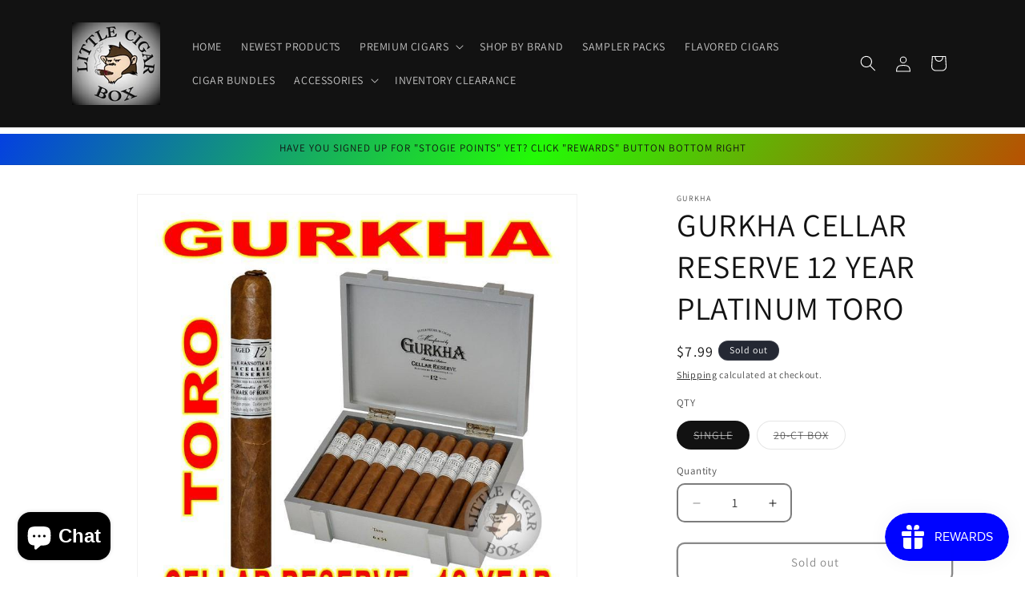

--- FILE ---
content_type: text/html; charset=utf-8
request_url: https://littlecigarbox.com/products/gurkha-cellar-reserve-12-year-platinum-toro
body_size: 48201
content:
<!doctype html>
<html class="js" lang="en">
  <head>
    <meta charset="utf-8">
    <meta http-equiv="X-UA-Compatible" content="IE=edge">
    <meta name="viewport" content="width=device-width,initial-scale=1">
    <meta name="theme-color" content="">
    <link rel="canonical" href="https://littlecigarbox.com/products/gurkha-cellar-reserve-12-year-platinum-toro"><link rel="icon" type="image/png" href="//littlecigarbox.com/cdn/shop/files/LOGO_IMAGE_3_f7b27071-b0e6-4b2b-bc04-fd08511bc911.jpg?crop=center&height=32&v=1630588828&width=32"><link rel="preconnect" href="https://fonts.shopifycdn.com" crossorigin><title>
      GURKHA CELLAR RESERVE 12 YEAR PLATINUM TORO
 &ndash; www.LittleCigarBox.com</title>

    
      <meta name="description" content=" WRAPPER BINDER FILLER HABANO NICARAGUA NICARAGUA ORIGIN SIZE STRENGTH NICARAGUA 6 X 54 MEDIUM">
    

    

<meta property="og:site_name" content="www.LittleCigarBox.com">
<meta property="og:url" content="https://littlecigarbox.com/products/gurkha-cellar-reserve-12-year-platinum-toro">
<meta property="og:title" content="GURKHA CELLAR RESERVE 12 YEAR PLATINUM TORO">
<meta property="og:type" content="product">
<meta property="og:description" content=" WRAPPER BINDER FILLER HABANO NICARAGUA NICARAGUA ORIGIN SIZE STRENGTH NICARAGUA 6 X 54 MEDIUM"><meta property="og:image" content="http://littlecigarbox.com/cdn/shop/products/GURKHACELLARRESERVE12YEARTORO2.jpg?v=1619906052">
  <meta property="og:image:secure_url" content="https://littlecigarbox.com/cdn/shop/products/GURKHACELLARRESERVE12YEARTORO2.jpg?v=1619906052">
  <meta property="og:image:width" content="816">
  <meta property="og:image:height" content="816"><meta property="og:price:amount" content="7.99">
  <meta property="og:price:currency" content="USD"><meta name="twitter:card" content="summary_large_image">
<meta name="twitter:title" content="GURKHA CELLAR RESERVE 12 YEAR PLATINUM TORO">
<meta name="twitter:description" content=" WRAPPER BINDER FILLER HABANO NICARAGUA NICARAGUA ORIGIN SIZE STRENGTH NICARAGUA 6 X 54 MEDIUM">


    <script src="//littlecigarbox.com/cdn/shop/t/10/assets/constants.js?v=58251544750838685771717002915" defer="defer"></script>
    <script src="//littlecigarbox.com/cdn/shop/t/10/assets/pubsub.js?v=158357773527763999511717002915" defer="defer"></script>
    <script src="//littlecigarbox.com/cdn/shop/t/10/assets/global.js?v=136628361274817707361717002915" defer="defer"></script><script src="//littlecigarbox.com/cdn/shop/t/10/assets/animations.js?v=88693664871331136111717002915" defer="defer"></script><script>window.performance && window.performance.mark && window.performance.mark('shopify.content_for_header.start');</script><meta name="google-site-verification" content="rWpjV_X05fgdibtrj_RBV4EDK-L908kY4_pJIvp0fl8">
<meta id="shopify-digital-wallet" name="shopify-digital-wallet" content="/55065411747/digital_wallets/dialog">
<link rel="alternate" type="application/json+oembed" href="https://littlecigarbox.com/products/gurkha-cellar-reserve-12-year-platinum-toro.oembed">
<script async="async" src="/checkouts/internal/preloads.js?locale=en-US"></script>
<script id="shopify-features" type="application/json">{"accessToken":"4a8278af7ec47b98cf8e539ae199f0eb","betas":["rich-media-storefront-analytics"],"domain":"littlecigarbox.com","predictiveSearch":true,"shopId":55065411747,"locale":"en"}</script>
<script>var Shopify = Shopify || {};
Shopify.shop = "pasadena-tobacco-cigars.myshopify.com";
Shopify.locale = "en";
Shopify.currency = {"active":"USD","rate":"1.0"};
Shopify.country = "US";
Shopify.theme = {"name":"Dawn","id":142819328220,"schema_name":"Dawn","schema_version":"14.0.0","theme_store_id":887,"role":"main"};
Shopify.theme.handle = "null";
Shopify.theme.style = {"id":null,"handle":null};
Shopify.cdnHost = "littlecigarbox.com/cdn";
Shopify.routes = Shopify.routes || {};
Shopify.routes.root = "/";</script>
<script type="module">!function(o){(o.Shopify=o.Shopify||{}).modules=!0}(window);</script>
<script>!function(o){function n(){var o=[];function n(){o.push(Array.prototype.slice.apply(arguments))}return n.q=o,n}var t=o.Shopify=o.Shopify||{};t.loadFeatures=n(),t.autoloadFeatures=n()}(window);</script>
<script id="shop-js-analytics" type="application/json">{"pageType":"product"}</script>
<script defer="defer" async type="module" src="//littlecigarbox.com/cdn/shopifycloud/shop-js/modules/v2/client.init-shop-cart-sync_C5BV16lS.en.esm.js"></script>
<script defer="defer" async type="module" src="//littlecigarbox.com/cdn/shopifycloud/shop-js/modules/v2/chunk.common_CygWptCX.esm.js"></script>
<script type="module">
  await import("//littlecigarbox.com/cdn/shopifycloud/shop-js/modules/v2/client.init-shop-cart-sync_C5BV16lS.en.esm.js");
await import("//littlecigarbox.com/cdn/shopifycloud/shop-js/modules/v2/chunk.common_CygWptCX.esm.js");

  window.Shopify.SignInWithShop?.initShopCartSync?.({"fedCMEnabled":true,"windoidEnabled":true});

</script>
<script>(function() {
  var isLoaded = false;
  function asyncLoad() {
    if (isLoaded) return;
    isLoaded = true;
    var urls = ["https:\/\/cyan-baud.cinaberis.com\/cache\/pasadena-tobacco-cigars.myshopify.com\/script.js?c=1759501379000\u0026shop=pasadena-tobacco-cigars.myshopify.com"];
    for (var i = 0; i < urls.length; i++) {
      var s = document.createElement('script');
      s.type = 'text/javascript';
      s.async = true;
      s.src = urls[i];
      var x = document.getElementsByTagName('script')[0];
      x.parentNode.insertBefore(s, x);
    }
  };
  if(window.attachEvent) {
    window.attachEvent('onload', asyncLoad);
  } else {
    window.addEventListener('load', asyncLoad, false);
  }
})();</script>
<script id="__st">var __st={"a":55065411747,"offset":-21600,"reqid":"fa149e94-c453-40af-b6a9-dedc13de0626-1768718695","pageurl":"littlecigarbox.com\/products\/gurkha-cellar-reserve-12-year-platinum-toro","u":"cd232961b8bf","p":"product","rtyp":"product","rid":6737994416291};</script>
<script>window.ShopifyPaypalV4VisibilityTracking = true;</script>
<script id="captcha-bootstrap">!function(){'use strict';const t='contact',e='account',n='new_comment',o=[[t,t],['blogs',n],['comments',n],[t,'customer']],c=[[e,'customer_login'],[e,'guest_login'],[e,'recover_customer_password'],[e,'create_customer']],r=t=>t.map((([t,e])=>`form[action*='/${t}']:not([data-nocaptcha='true']) input[name='form_type'][value='${e}']`)).join(','),a=t=>()=>t?[...document.querySelectorAll(t)].map((t=>t.form)):[];function s(){const t=[...o],e=r(t);return a(e)}const i='password',u='form_key',d=['recaptcha-v3-token','g-recaptcha-response','h-captcha-response',i],f=()=>{try{return window.sessionStorage}catch{return}},m='__shopify_v',_=t=>t.elements[u];function p(t,e,n=!1){try{const o=window.sessionStorage,c=JSON.parse(o.getItem(e)),{data:r}=function(t){const{data:e,action:n}=t;return t[m]||n?{data:e,action:n}:{data:t,action:n}}(c);for(const[e,n]of Object.entries(r))t.elements[e]&&(t.elements[e].value=n);n&&o.removeItem(e)}catch(o){console.error('form repopulation failed',{error:o})}}const l='form_type',E='cptcha';function T(t){t.dataset[E]=!0}const w=window,h=w.document,L='Shopify',v='ce_forms',y='captcha';let A=!1;((t,e)=>{const n=(g='f06e6c50-85a8-45c8-87d0-21a2b65856fe',I='https://cdn.shopify.com/shopifycloud/storefront-forms-hcaptcha/ce_storefront_forms_captcha_hcaptcha.v1.5.2.iife.js',D={infoText:'Protected by hCaptcha',privacyText:'Privacy',termsText:'Terms'},(t,e,n)=>{const o=w[L][v],c=o.bindForm;if(c)return c(t,g,e,D).then(n);var r;o.q.push([[t,g,e,D],n]),r=I,A||(h.body.append(Object.assign(h.createElement('script'),{id:'captcha-provider',async:!0,src:r})),A=!0)});var g,I,D;w[L]=w[L]||{},w[L][v]=w[L][v]||{},w[L][v].q=[],w[L][y]=w[L][y]||{},w[L][y].protect=function(t,e){n(t,void 0,e),T(t)},Object.freeze(w[L][y]),function(t,e,n,w,h,L){const[v,y,A,g]=function(t,e,n){const i=e?o:[],u=t?c:[],d=[...i,...u],f=r(d),m=r(i),_=r(d.filter((([t,e])=>n.includes(e))));return[a(f),a(m),a(_),s()]}(w,h,L),I=t=>{const e=t.target;return e instanceof HTMLFormElement?e:e&&e.form},D=t=>v().includes(t);t.addEventListener('submit',(t=>{const e=I(t);if(!e)return;const n=D(e)&&!e.dataset.hcaptchaBound&&!e.dataset.recaptchaBound,o=_(e),c=g().includes(e)&&(!o||!o.value);(n||c)&&t.preventDefault(),c&&!n&&(function(t){try{if(!f())return;!function(t){const e=f();if(!e)return;const n=_(t);if(!n)return;const o=n.value;o&&e.removeItem(o)}(t);const e=Array.from(Array(32),(()=>Math.random().toString(36)[2])).join('');!function(t,e){_(t)||t.append(Object.assign(document.createElement('input'),{type:'hidden',name:u})),t.elements[u].value=e}(t,e),function(t,e){const n=f();if(!n)return;const o=[...t.querySelectorAll(`input[type='${i}']`)].map((({name:t})=>t)),c=[...d,...o],r={};for(const[a,s]of new FormData(t).entries())c.includes(a)||(r[a]=s);n.setItem(e,JSON.stringify({[m]:1,action:t.action,data:r}))}(t,e)}catch(e){console.error('failed to persist form',e)}}(e),e.submit())}));const S=(t,e)=>{t&&!t.dataset[E]&&(n(t,e.some((e=>e===t))),T(t))};for(const o of['focusin','change'])t.addEventListener(o,(t=>{const e=I(t);D(e)&&S(e,y())}));const B=e.get('form_key'),M=e.get(l),P=B&&M;t.addEventListener('DOMContentLoaded',(()=>{const t=y();if(P)for(const e of t)e.elements[l].value===M&&p(e,B);[...new Set([...A(),...v().filter((t=>'true'===t.dataset.shopifyCaptcha))])].forEach((e=>S(e,t)))}))}(h,new URLSearchParams(w.location.search),n,t,e,['guest_login'])})(!0,!0)}();</script>
<script integrity="sha256-4kQ18oKyAcykRKYeNunJcIwy7WH5gtpwJnB7kiuLZ1E=" data-source-attribution="shopify.loadfeatures" defer="defer" src="//littlecigarbox.com/cdn/shopifycloud/storefront/assets/storefront/load_feature-a0a9edcb.js" crossorigin="anonymous"></script>
<script data-source-attribution="shopify.dynamic_checkout.dynamic.init">var Shopify=Shopify||{};Shopify.PaymentButton=Shopify.PaymentButton||{isStorefrontPortableWallets:!0,init:function(){window.Shopify.PaymentButton.init=function(){};var t=document.createElement("script");t.src="https://littlecigarbox.com/cdn/shopifycloud/portable-wallets/latest/portable-wallets.en.js",t.type="module",document.head.appendChild(t)}};
</script>
<script data-source-attribution="shopify.dynamic_checkout.buyer_consent">
  function portableWalletsHideBuyerConsent(e){var t=document.getElementById("shopify-buyer-consent"),n=document.getElementById("shopify-subscription-policy-button");t&&n&&(t.classList.add("hidden"),t.setAttribute("aria-hidden","true"),n.removeEventListener("click",e))}function portableWalletsShowBuyerConsent(e){var t=document.getElementById("shopify-buyer-consent"),n=document.getElementById("shopify-subscription-policy-button");t&&n&&(t.classList.remove("hidden"),t.removeAttribute("aria-hidden"),n.addEventListener("click",e))}window.Shopify?.PaymentButton&&(window.Shopify.PaymentButton.hideBuyerConsent=portableWalletsHideBuyerConsent,window.Shopify.PaymentButton.showBuyerConsent=portableWalletsShowBuyerConsent);
</script>
<script>
  function portableWalletsCleanup(e){e&&e.src&&console.error("Failed to load portable wallets script "+e.src);var t=document.querySelectorAll("shopify-accelerated-checkout .shopify-payment-button__skeleton, shopify-accelerated-checkout-cart .wallet-cart-button__skeleton"),e=document.getElementById("shopify-buyer-consent");for(let e=0;e<t.length;e++)t[e].remove();e&&e.remove()}function portableWalletsNotLoadedAsModule(e){e instanceof ErrorEvent&&"string"==typeof e.message&&e.message.includes("import.meta")&&"string"==typeof e.filename&&e.filename.includes("portable-wallets")&&(window.removeEventListener("error",portableWalletsNotLoadedAsModule),window.Shopify.PaymentButton.failedToLoad=e,"loading"===document.readyState?document.addEventListener("DOMContentLoaded",window.Shopify.PaymentButton.init):window.Shopify.PaymentButton.init())}window.addEventListener("error",portableWalletsNotLoadedAsModule);
</script>

<script type="module" src="https://littlecigarbox.com/cdn/shopifycloud/portable-wallets/latest/portable-wallets.en.js" onError="portableWalletsCleanup(this)" crossorigin="anonymous"></script>
<script nomodule>
  document.addEventListener("DOMContentLoaded", portableWalletsCleanup);
</script>

<script id='scb4127' type='text/javascript' async='' src='https://littlecigarbox.com/cdn/shopifycloud/privacy-banner/storefront-banner.js'></script><link id="shopify-accelerated-checkout-styles" rel="stylesheet" media="screen" href="https://littlecigarbox.com/cdn/shopifycloud/portable-wallets/latest/accelerated-checkout-backwards-compat.css" crossorigin="anonymous">
<style id="shopify-accelerated-checkout-cart">
        #shopify-buyer-consent {
  margin-top: 1em;
  display: inline-block;
  width: 100%;
}

#shopify-buyer-consent.hidden {
  display: none;
}

#shopify-subscription-policy-button {
  background: none;
  border: none;
  padding: 0;
  text-decoration: underline;
  font-size: inherit;
  cursor: pointer;
}

#shopify-subscription-policy-button::before {
  box-shadow: none;
}

      </style>
<script id="sections-script" data-sections="header" defer="defer" src="//littlecigarbox.com/cdn/shop/t/10/compiled_assets/scripts.js?v=1303"></script>
<script>window.performance && window.performance.mark && window.performance.mark('shopify.content_for_header.end');</script>


    <style data-shopify>
      @font-face {
  font-family: Assistant;
  font-weight: 400;
  font-style: normal;
  font-display: swap;
  src: url("//littlecigarbox.com/cdn/fonts/assistant/assistant_n4.9120912a469cad1cc292572851508ca49d12e768.woff2") format("woff2"),
       url("//littlecigarbox.com/cdn/fonts/assistant/assistant_n4.6e9875ce64e0fefcd3f4446b7ec9036b3ddd2985.woff") format("woff");
}

      @font-face {
  font-family: Assistant;
  font-weight: 700;
  font-style: normal;
  font-display: swap;
  src: url("//littlecigarbox.com/cdn/fonts/assistant/assistant_n7.bf44452348ec8b8efa3aa3068825305886b1c83c.woff2") format("woff2"),
       url("//littlecigarbox.com/cdn/fonts/assistant/assistant_n7.0c887fee83f6b3bda822f1150b912c72da0f7b64.woff") format("woff");
}

      
      
      @font-face {
  font-family: Assistant;
  font-weight: 400;
  font-style: normal;
  font-display: swap;
  src: url("//littlecigarbox.com/cdn/fonts/assistant/assistant_n4.9120912a469cad1cc292572851508ca49d12e768.woff2") format("woff2"),
       url("//littlecigarbox.com/cdn/fonts/assistant/assistant_n4.6e9875ce64e0fefcd3f4446b7ec9036b3ddd2985.woff") format("woff");
}


      
        :root,
        .color-scheme-1 {
          --color-background: 255,255,255;
        
          --gradient-background: #ffffff;
        

        

        --color-foreground: 18,18,18;
        --color-background-contrast: 191,191,191;
        --color-shadow: 18,18,18;
        --color-button: 18,18,18;
        --color-button-text: 255,255,255;
        --color-secondary-button: 255,255,255;
        --color-secondary-button-text: 18,18,18;
        --color-link: 18,18,18;
        --color-badge-foreground: 18,18,18;
        --color-badge-background: 255,255,255;
        --color-badge-border: 18,18,18;
        --payment-terms-background-color: rgb(255 255 255);
      }
      
        
        .color-scheme-2 {
          --color-background: 243,243,243;
        
          --gradient-background: #f3f3f3;
        

        

        --color-foreground: 18,18,18;
        --color-background-contrast: 179,179,179;
        --color-shadow: 18,18,18;
        --color-button: 18,18,18;
        --color-button-text: 243,243,243;
        --color-secondary-button: 243,243,243;
        --color-secondary-button-text: 18,18,18;
        --color-link: 18,18,18;
        --color-badge-foreground: 18,18,18;
        --color-badge-background: 243,243,243;
        --color-badge-border: 18,18,18;
        --payment-terms-background-color: rgb(243 243 243);
      }
      
        
        .color-scheme-3 {
          --color-background: 36,40,51;
        
          --gradient-background: #242833;
        

        

        --color-foreground: 255,255,255;
        --color-background-contrast: 47,52,66;
        --color-shadow: 18,18,18;
        --color-button: 255,255,255;
        --color-button-text: 0,0,0;
        --color-secondary-button: 36,40,51;
        --color-secondary-button-text: 255,255,255;
        --color-link: 255,255,255;
        --color-badge-foreground: 255,255,255;
        --color-badge-background: 36,40,51;
        --color-badge-border: 255,255,255;
        --payment-terms-background-color: rgb(36 40 51);
      }
      
        
        .color-scheme-4 {
          --color-background: 18,18,18;
        
          --gradient-background: #121212;
        

        

        --color-foreground: 255,255,255;
        --color-background-contrast: 146,146,146;
        --color-shadow: 18,18,18;
        --color-button: 255,255,255;
        --color-button-text: 18,18,18;
        --color-secondary-button: 18,18,18;
        --color-secondary-button-text: 255,255,255;
        --color-link: 255,255,255;
        --color-badge-foreground: 255,255,255;
        --color-badge-background: 18,18,18;
        --color-badge-border: 255,255,255;
        --payment-terms-background-color: rgb(18 18 18);
      }
      
        
        .color-scheme-5 {
          --color-background: 0,53,248;
        
          --gradient-background: linear-gradient(300deg, rgba(255, 0, 0, 1), rgba(35, 250, 6, 1) 54%, rgba(0, 38, 255, 1) 100%);
        

        

        --color-foreground: 18,18,18;
        --color-background-contrast: 19,69,255;
        --color-shadow: 18,18,18;
        --color-button: 255,255,255;
        --color-button-text: 51,79,180;
        --color-secondary-button: 0,53,248;
        --color-secondary-button-text: 255,255,255;
        --color-link: 255,255,255;
        --color-badge-foreground: 18,18,18;
        --color-badge-background: 0,53,248;
        --color-badge-border: 18,18,18;
        --payment-terms-background-color: rgb(0 53 248);
      }
      

      body, .color-scheme-1, .color-scheme-2, .color-scheme-3, .color-scheme-4, .color-scheme-5 {
        color: rgba(var(--color-foreground), 0.75);
        background-color: rgb(var(--color-background));
      }

      :root {
        --font-body-family: Assistant, sans-serif;
        --font-body-style: normal;
        --font-body-weight: 400;
        --font-body-weight-bold: 700;

        --font-heading-family: Assistant, sans-serif;
        --font-heading-style: normal;
        --font-heading-weight: 400;

        --font-body-scale: 1.0;
        --font-heading-scale: 1.0;

        --media-padding: px;
        --media-border-opacity: 0.05;
        --media-border-width: 1px;
        --media-radius: 0px;
        --media-shadow-opacity: 0.0;
        --media-shadow-horizontal-offset: 0px;
        --media-shadow-vertical-offset: 4px;
        --media-shadow-blur-radius: 5px;
        --media-shadow-visible: 0;

        --page-width: 120rem;
        --page-width-margin: 0rem;

        --product-card-image-padding: 0.0rem;
        --product-card-corner-radius: 0.0rem;
        --product-card-text-alignment: left;
        --product-card-border-width: 0.0rem;
        --product-card-border-opacity: 0.1;
        --product-card-shadow-opacity: 0.0;
        --product-card-shadow-visible: 0;
        --product-card-shadow-horizontal-offset: 0.0rem;
        --product-card-shadow-vertical-offset: 0.4rem;
        --product-card-shadow-blur-radius: 0.5rem;

        --collection-card-image-padding: 0.0rem;
        --collection-card-corner-radius: 0.0rem;
        --collection-card-text-alignment: left;
        --collection-card-border-width: 0.0rem;
        --collection-card-border-opacity: 0.1;
        --collection-card-shadow-opacity: 0.0;
        --collection-card-shadow-visible: 0;
        --collection-card-shadow-horizontal-offset: 0.0rem;
        --collection-card-shadow-vertical-offset: 0.4rem;
        --collection-card-shadow-blur-radius: 0.5rem;

        --blog-card-image-padding: 0.0rem;
        --blog-card-corner-radius: 0.0rem;
        --blog-card-text-alignment: left;
        --blog-card-border-width: 0.0rem;
        --blog-card-border-opacity: 0.1;
        --blog-card-shadow-opacity: 0.0;
        --blog-card-shadow-visible: 0;
        --blog-card-shadow-horizontal-offset: 0.0rem;
        --blog-card-shadow-vertical-offset: 0.4rem;
        --blog-card-shadow-blur-radius: 0.5rem;

        --badge-corner-radius: 4.0rem;

        --popup-border-width: 1px;
        --popup-border-opacity: 0.1;
        --popup-corner-radius: 0px;
        --popup-shadow-opacity: 0.05;
        --popup-shadow-horizontal-offset: 0px;
        --popup-shadow-vertical-offset: 4px;
        --popup-shadow-blur-radius: 5px;

        --drawer-border-width: 1px;
        --drawer-border-opacity: 0.1;
        --drawer-shadow-opacity: 0.0;
        --drawer-shadow-horizontal-offset: 0px;
        --drawer-shadow-vertical-offset: 4px;
        --drawer-shadow-blur-radius: 5px;

        --spacing-sections-desktop: 0px;
        --spacing-sections-mobile: 0px;

        --grid-desktop-vertical-spacing: 12px;
        --grid-desktop-horizontal-spacing: 8px;
        --grid-mobile-vertical-spacing: 6px;
        --grid-mobile-horizontal-spacing: 4px;

        --text-boxes-border-opacity: 0.1;
        --text-boxes-border-width: 0px;
        --text-boxes-radius: 0px;
        --text-boxes-shadow-opacity: 0.0;
        --text-boxes-shadow-visible: 0;
        --text-boxes-shadow-horizontal-offset: 0px;
        --text-boxes-shadow-vertical-offset: 4px;
        --text-boxes-shadow-blur-radius: 5px;

        --buttons-radius: 8px;
        --buttons-radius-outset: 10px;
        --buttons-border-width: 2px;
        --buttons-border-opacity: 1.0;
        --buttons-shadow-opacity: 0.0;
        --buttons-shadow-visible: 0;
        --buttons-shadow-horizontal-offset: 0px;
        --buttons-shadow-vertical-offset: 4px;
        --buttons-shadow-blur-radius: 5px;
        --buttons-border-offset: 0.3px;

        --inputs-radius: 8px;
        --inputs-border-width: 2px;
        --inputs-border-opacity: 0.55;
        --inputs-shadow-opacity: 0.0;
        --inputs-shadow-horizontal-offset: 0px;
        --inputs-margin-offset: 0px;
        --inputs-shadow-vertical-offset: 4px;
        --inputs-shadow-blur-radius: 5px;
        --inputs-radius-outset: 10px;

        --variant-pills-radius: 40px;
        --variant-pills-border-width: 1px;
        --variant-pills-border-opacity: 0.55;
        --variant-pills-shadow-opacity: 0.0;
        --variant-pills-shadow-horizontal-offset: 0px;
        --variant-pills-shadow-vertical-offset: 4px;
        --variant-pills-shadow-blur-radius: 5px;
      }

      *,
      *::before,
      *::after {
        box-sizing: inherit;
      }

      html {
        box-sizing: border-box;
        font-size: calc(var(--font-body-scale) * 62.5%);
        height: 100%;
      }

      body {
        display: grid;
        grid-template-rows: auto auto 1fr auto;
        grid-template-columns: 100%;
        min-height: 100%;
        margin: 0;
        font-size: 1.5rem;
        letter-spacing: 0.06rem;
        line-height: calc(1 + 0.8 / var(--font-body-scale));
        font-family: var(--font-body-family);
        font-style: var(--font-body-style);
        font-weight: var(--font-body-weight);
      }

      @media screen and (min-width: 750px) {
        body {
          font-size: 1.6rem;
        }
      }
    </style>

    <link href="//littlecigarbox.com/cdn/shop/t/10/assets/base.css?v=16534392784228263581717002915" rel="stylesheet" type="text/css" media="all" />

      <link rel="preload" as="font" href="//littlecigarbox.com/cdn/fonts/assistant/assistant_n4.9120912a469cad1cc292572851508ca49d12e768.woff2" type="font/woff2" crossorigin>
      

      <link rel="preload" as="font" href="//littlecigarbox.com/cdn/fonts/assistant/assistant_n4.9120912a469cad1cc292572851508ca49d12e768.woff2" type="font/woff2" crossorigin>
      
<link href="//littlecigarbox.com/cdn/shop/t/10/assets/component-localization-form.css?v=120620094879297847921717002915" rel="stylesheet" type="text/css" media="all" />
      <script src="//littlecigarbox.com/cdn/shop/t/10/assets/localization-form.js?v=169565320306168926741717002915" defer="defer"></script><link
        rel="stylesheet"
        href="//littlecigarbox.com/cdn/shop/t/10/assets/component-predictive-search.css?v=118923337488134913561717002915"
        media="print"
        onload="this.media='all'"
      ><script>
      if (Shopify.designMode) {
        document.documentElement.classList.add('shopify-design-mode');
      }
    </script>
  <!-- BEGIN app block: shopify://apps/cinaberi-agepass/blocks/app-embed/0c6062bc-8892-4fdd-a715-64585418e253 -->







<script defer src="https://cyan-baud.cinaberis.com/cache/pasadena-tobacco-cigars.myshopify.com/uc-script.js"></script>


<!-- END app block --><script src="https://cdn.shopify.com/extensions/019bc7e9-d98c-71e0-bb25-69de9349bf29/smile-io-266/assets/smile-loader.js" type="text/javascript" defer="defer"></script>
<script src="https://cdn.shopify.com/extensions/7bc9bb47-adfa-4267-963e-cadee5096caf/inbox-1252/assets/inbox-chat-loader.js" type="text/javascript" defer="defer"></script>
<link href="https://monorail-edge.shopifysvc.com" rel="dns-prefetch">
<script>(function(){if ("sendBeacon" in navigator && "performance" in window) {try {var session_token_from_headers = performance.getEntriesByType('navigation')[0].serverTiming.find(x => x.name == '_s').description;} catch {var session_token_from_headers = undefined;}var session_cookie_matches = document.cookie.match(/_shopify_s=([^;]*)/);var session_token_from_cookie = session_cookie_matches && session_cookie_matches.length === 2 ? session_cookie_matches[1] : "";var session_token = session_token_from_headers || session_token_from_cookie || "";function handle_abandonment_event(e) {var entries = performance.getEntries().filter(function(entry) {return /monorail-edge.shopifysvc.com/.test(entry.name);});if (!window.abandonment_tracked && entries.length === 0) {window.abandonment_tracked = true;var currentMs = Date.now();var navigation_start = performance.timing.navigationStart;var payload = {shop_id: 55065411747,url: window.location.href,navigation_start,duration: currentMs - navigation_start,session_token,page_type: "product"};window.navigator.sendBeacon("https://monorail-edge.shopifysvc.com/v1/produce", JSON.stringify({schema_id: "online_store_buyer_site_abandonment/1.1",payload: payload,metadata: {event_created_at_ms: currentMs,event_sent_at_ms: currentMs}}));}}window.addEventListener('pagehide', handle_abandonment_event);}}());</script>
<script id="web-pixels-manager-setup">(function e(e,d,r,n,o){if(void 0===o&&(o={}),!Boolean(null===(a=null===(i=window.Shopify)||void 0===i?void 0:i.analytics)||void 0===a?void 0:a.replayQueue)){var i,a;window.Shopify=window.Shopify||{};var t=window.Shopify;t.analytics=t.analytics||{};var s=t.analytics;s.replayQueue=[],s.publish=function(e,d,r){return s.replayQueue.push([e,d,r]),!0};try{self.performance.mark("wpm:start")}catch(e){}var l=function(){var e={modern:/Edge?\/(1{2}[4-9]|1[2-9]\d|[2-9]\d{2}|\d{4,})\.\d+(\.\d+|)|Firefox\/(1{2}[4-9]|1[2-9]\d|[2-9]\d{2}|\d{4,})\.\d+(\.\d+|)|Chrom(ium|e)\/(9{2}|\d{3,})\.\d+(\.\d+|)|(Maci|X1{2}).+ Version\/(15\.\d+|(1[6-9]|[2-9]\d|\d{3,})\.\d+)([,.]\d+|)( \(\w+\)|)( Mobile\/\w+|) Safari\/|Chrome.+OPR\/(9{2}|\d{3,})\.\d+\.\d+|(CPU[ +]OS|iPhone[ +]OS|CPU[ +]iPhone|CPU IPhone OS|CPU iPad OS)[ +]+(15[._]\d+|(1[6-9]|[2-9]\d|\d{3,})[._]\d+)([._]\d+|)|Android:?[ /-](13[3-9]|1[4-9]\d|[2-9]\d{2}|\d{4,})(\.\d+|)(\.\d+|)|Android.+Firefox\/(13[5-9]|1[4-9]\d|[2-9]\d{2}|\d{4,})\.\d+(\.\d+|)|Android.+Chrom(ium|e)\/(13[3-9]|1[4-9]\d|[2-9]\d{2}|\d{4,})\.\d+(\.\d+|)|SamsungBrowser\/([2-9]\d|\d{3,})\.\d+/,legacy:/Edge?\/(1[6-9]|[2-9]\d|\d{3,})\.\d+(\.\d+|)|Firefox\/(5[4-9]|[6-9]\d|\d{3,})\.\d+(\.\d+|)|Chrom(ium|e)\/(5[1-9]|[6-9]\d|\d{3,})\.\d+(\.\d+|)([\d.]+$|.*Safari\/(?![\d.]+ Edge\/[\d.]+$))|(Maci|X1{2}).+ Version\/(10\.\d+|(1[1-9]|[2-9]\d|\d{3,})\.\d+)([,.]\d+|)( \(\w+\)|)( Mobile\/\w+|) Safari\/|Chrome.+OPR\/(3[89]|[4-9]\d|\d{3,})\.\d+\.\d+|(CPU[ +]OS|iPhone[ +]OS|CPU[ +]iPhone|CPU IPhone OS|CPU iPad OS)[ +]+(10[._]\d+|(1[1-9]|[2-9]\d|\d{3,})[._]\d+)([._]\d+|)|Android:?[ /-](13[3-9]|1[4-9]\d|[2-9]\d{2}|\d{4,})(\.\d+|)(\.\d+|)|Mobile Safari.+OPR\/([89]\d|\d{3,})\.\d+\.\d+|Android.+Firefox\/(13[5-9]|1[4-9]\d|[2-9]\d{2}|\d{4,})\.\d+(\.\d+|)|Android.+Chrom(ium|e)\/(13[3-9]|1[4-9]\d|[2-9]\d{2}|\d{4,})\.\d+(\.\d+|)|Android.+(UC? ?Browser|UCWEB|U3)[ /]?(15\.([5-9]|\d{2,})|(1[6-9]|[2-9]\d|\d{3,})\.\d+)\.\d+|SamsungBrowser\/(5\.\d+|([6-9]|\d{2,})\.\d+)|Android.+MQ{2}Browser\/(14(\.(9|\d{2,})|)|(1[5-9]|[2-9]\d|\d{3,})(\.\d+|))(\.\d+|)|K[Aa][Ii]OS\/(3\.\d+|([4-9]|\d{2,})\.\d+)(\.\d+|)/},d=e.modern,r=e.legacy,n=navigator.userAgent;return n.match(d)?"modern":n.match(r)?"legacy":"unknown"}(),u="modern"===l?"modern":"legacy",c=(null!=n?n:{modern:"",legacy:""})[u],f=function(e){return[e.baseUrl,"/wpm","/b",e.hashVersion,"modern"===e.buildTarget?"m":"l",".js"].join("")}({baseUrl:d,hashVersion:r,buildTarget:u}),m=function(e){var d=e.version,r=e.bundleTarget,n=e.surface,o=e.pageUrl,i=e.monorailEndpoint;return{emit:function(e){var a=e.status,t=e.errorMsg,s=(new Date).getTime(),l=JSON.stringify({metadata:{event_sent_at_ms:s},events:[{schema_id:"web_pixels_manager_load/3.1",payload:{version:d,bundle_target:r,page_url:o,status:a,surface:n,error_msg:t},metadata:{event_created_at_ms:s}}]});if(!i)return console&&console.warn&&console.warn("[Web Pixels Manager] No Monorail endpoint provided, skipping logging."),!1;try{return self.navigator.sendBeacon.bind(self.navigator)(i,l)}catch(e){}var u=new XMLHttpRequest;try{return u.open("POST",i,!0),u.setRequestHeader("Content-Type","text/plain"),u.send(l),!0}catch(e){return console&&console.warn&&console.warn("[Web Pixels Manager] Got an unhandled error while logging to Monorail."),!1}}}}({version:r,bundleTarget:l,surface:e.surface,pageUrl:self.location.href,monorailEndpoint:e.monorailEndpoint});try{o.browserTarget=l,function(e){var d=e.src,r=e.async,n=void 0===r||r,o=e.onload,i=e.onerror,a=e.sri,t=e.scriptDataAttributes,s=void 0===t?{}:t,l=document.createElement("script"),u=document.querySelector("head"),c=document.querySelector("body");if(l.async=n,l.src=d,a&&(l.integrity=a,l.crossOrigin="anonymous"),s)for(var f in s)if(Object.prototype.hasOwnProperty.call(s,f))try{l.dataset[f]=s[f]}catch(e){}if(o&&l.addEventListener("load",o),i&&l.addEventListener("error",i),u)u.appendChild(l);else{if(!c)throw new Error("Did not find a head or body element to append the script");c.appendChild(l)}}({src:f,async:!0,onload:function(){if(!function(){var e,d;return Boolean(null===(d=null===(e=window.Shopify)||void 0===e?void 0:e.analytics)||void 0===d?void 0:d.initialized)}()){var d=window.webPixelsManager.init(e)||void 0;if(d){var r=window.Shopify.analytics;r.replayQueue.forEach((function(e){var r=e[0],n=e[1],o=e[2];d.publishCustomEvent(r,n,o)})),r.replayQueue=[],r.publish=d.publishCustomEvent,r.visitor=d.visitor,r.initialized=!0}}},onerror:function(){return m.emit({status:"failed",errorMsg:"".concat(f," has failed to load")})},sri:function(e){var d=/^sha384-[A-Za-z0-9+/=]+$/;return"string"==typeof e&&d.test(e)}(c)?c:"",scriptDataAttributes:o}),m.emit({status:"loading"})}catch(e){m.emit({status:"failed",errorMsg:(null==e?void 0:e.message)||"Unknown error"})}}})({shopId: 55065411747,storefrontBaseUrl: "https://littlecigarbox.com",extensionsBaseUrl: "https://extensions.shopifycdn.com/cdn/shopifycloud/web-pixels-manager",monorailEndpoint: "https://monorail-edge.shopifysvc.com/unstable/produce_batch",surface: "storefront-renderer",enabledBetaFlags: ["2dca8a86"],webPixelsConfigList: [{"id":"461406428","configuration":"{\"config\":\"{\\\"google_tag_ids\\\":[\\\"G-149ERV3X9E\\\"],\\\"target_country\\\":\\\"US\\\",\\\"gtag_events\\\":[{\\\"type\\\":\\\"begin_checkout\\\",\\\"action_label\\\":\\\"G-149ERV3X9E\\\"},{\\\"type\\\":\\\"search\\\",\\\"action_label\\\":\\\"G-149ERV3X9E\\\"},{\\\"type\\\":\\\"view_item\\\",\\\"action_label\\\":\\\"G-149ERV3X9E\\\"},{\\\"type\\\":\\\"purchase\\\",\\\"action_label\\\":\\\"G-149ERV3X9E\\\"},{\\\"type\\\":\\\"page_view\\\",\\\"action_label\\\":\\\"G-149ERV3X9E\\\"},{\\\"type\\\":\\\"add_payment_info\\\",\\\"action_label\\\":\\\"G-149ERV3X9E\\\"},{\\\"type\\\":\\\"add_to_cart\\\",\\\"action_label\\\":\\\"G-149ERV3X9E\\\"}],\\\"enable_monitoring_mode\\\":false}\"}","eventPayloadVersion":"v1","runtimeContext":"OPEN","scriptVersion":"b2a88bafab3e21179ed38636efcd8a93","type":"APP","apiClientId":1780363,"privacyPurposes":[],"dataSharingAdjustments":{"protectedCustomerApprovalScopes":["read_customer_address","read_customer_email","read_customer_name","read_customer_personal_data","read_customer_phone"]}},{"id":"shopify-app-pixel","configuration":"{}","eventPayloadVersion":"v1","runtimeContext":"STRICT","scriptVersion":"0450","apiClientId":"shopify-pixel","type":"APP","privacyPurposes":["ANALYTICS","MARKETING"]},{"id":"shopify-custom-pixel","eventPayloadVersion":"v1","runtimeContext":"LAX","scriptVersion":"0450","apiClientId":"shopify-pixel","type":"CUSTOM","privacyPurposes":["ANALYTICS","MARKETING"]}],isMerchantRequest: false,initData: {"shop":{"name":"www.LittleCigarBox.com","paymentSettings":{"currencyCode":"USD"},"myshopifyDomain":"pasadena-tobacco-cigars.myshopify.com","countryCode":"US","storefrontUrl":"https:\/\/littlecigarbox.com"},"customer":null,"cart":null,"checkout":null,"productVariants":[{"price":{"amount":7.99,"currencyCode":"USD"},"product":{"title":"GURKHA CELLAR RESERVE 12 YEAR PLATINUM TORO","vendor":"GURKHA","id":"6737994416291","untranslatedTitle":"GURKHA CELLAR RESERVE 12 YEAR PLATINUM TORO","url":"\/products\/gurkha-cellar-reserve-12-year-platinum-toro","type":"Cigars"},"id":"41457801986211","image":{"src":"\/\/littlecigarbox.com\/cdn\/shop\/products\/GURKHACELLARRESERVE12YEARTORO2.jpg?v=1619906052"},"sku":"","title":"SINGLE","untranslatedTitle":"SINGLE"},{"price":{"amount":143.82,"currencyCode":"USD"},"product":{"title":"GURKHA CELLAR RESERVE 12 YEAR PLATINUM TORO","vendor":"GURKHA","id":"6737994416291","untranslatedTitle":"GURKHA CELLAR RESERVE 12 YEAR PLATINUM TORO","url":"\/products\/gurkha-cellar-reserve-12-year-platinum-toro","type":"Cigars"},"id":"41457802018979","image":{"src":"\/\/littlecigarbox.com\/cdn\/shop\/products\/GURKHACELLARRESERVE12YEARTORO2.jpg?v=1619906052"},"sku":"","title":"20-CT BOX","untranslatedTitle":"20-CT BOX"}],"purchasingCompany":null},},"https://littlecigarbox.com/cdn","fcfee988w5aeb613cpc8e4bc33m6693e112",{"modern":"","legacy":""},{"shopId":"55065411747","storefrontBaseUrl":"https:\/\/littlecigarbox.com","extensionBaseUrl":"https:\/\/extensions.shopifycdn.com\/cdn\/shopifycloud\/web-pixels-manager","surface":"storefront-renderer","enabledBetaFlags":"[\"2dca8a86\"]","isMerchantRequest":"false","hashVersion":"fcfee988w5aeb613cpc8e4bc33m6693e112","publish":"custom","events":"[[\"page_viewed\",{}],[\"product_viewed\",{\"productVariant\":{\"price\":{\"amount\":7.99,\"currencyCode\":\"USD\"},\"product\":{\"title\":\"GURKHA CELLAR RESERVE 12 YEAR PLATINUM TORO\",\"vendor\":\"GURKHA\",\"id\":\"6737994416291\",\"untranslatedTitle\":\"GURKHA CELLAR RESERVE 12 YEAR PLATINUM TORO\",\"url\":\"\/products\/gurkha-cellar-reserve-12-year-platinum-toro\",\"type\":\"Cigars\"},\"id\":\"41457801986211\",\"image\":{\"src\":\"\/\/littlecigarbox.com\/cdn\/shop\/products\/GURKHACELLARRESERVE12YEARTORO2.jpg?v=1619906052\"},\"sku\":\"\",\"title\":\"SINGLE\",\"untranslatedTitle\":\"SINGLE\"}}]]"});</script><script>
  window.ShopifyAnalytics = window.ShopifyAnalytics || {};
  window.ShopifyAnalytics.meta = window.ShopifyAnalytics.meta || {};
  window.ShopifyAnalytics.meta.currency = 'USD';
  var meta = {"product":{"id":6737994416291,"gid":"gid:\/\/shopify\/Product\/6737994416291","vendor":"GURKHA","type":"Cigars","handle":"gurkha-cellar-reserve-12-year-platinum-toro","variants":[{"id":41457801986211,"price":799,"name":"GURKHA CELLAR RESERVE 12 YEAR PLATINUM TORO - SINGLE","public_title":"SINGLE","sku":""},{"id":41457802018979,"price":14382,"name":"GURKHA CELLAR RESERVE 12 YEAR PLATINUM TORO - 20-CT BOX","public_title":"20-CT BOX","sku":""}],"remote":false},"page":{"pageType":"product","resourceType":"product","resourceId":6737994416291,"requestId":"fa149e94-c453-40af-b6a9-dedc13de0626-1768718695"}};
  for (var attr in meta) {
    window.ShopifyAnalytics.meta[attr] = meta[attr];
  }
</script>
<script class="analytics">
  (function () {
    var customDocumentWrite = function(content) {
      var jquery = null;

      if (window.jQuery) {
        jquery = window.jQuery;
      } else if (window.Checkout && window.Checkout.$) {
        jquery = window.Checkout.$;
      }

      if (jquery) {
        jquery('body').append(content);
      }
    };

    var hasLoggedConversion = function(token) {
      if (token) {
        return document.cookie.indexOf('loggedConversion=' + token) !== -1;
      }
      return false;
    }

    var setCookieIfConversion = function(token) {
      if (token) {
        var twoMonthsFromNow = new Date(Date.now());
        twoMonthsFromNow.setMonth(twoMonthsFromNow.getMonth() + 2);

        document.cookie = 'loggedConversion=' + token + '; expires=' + twoMonthsFromNow;
      }
    }

    var trekkie = window.ShopifyAnalytics.lib = window.trekkie = window.trekkie || [];
    if (trekkie.integrations) {
      return;
    }
    trekkie.methods = [
      'identify',
      'page',
      'ready',
      'track',
      'trackForm',
      'trackLink'
    ];
    trekkie.factory = function(method) {
      return function() {
        var args = Array.prototype.slice.call(arguments);
        args.unshift(method);
        trekkie.push(args);
        return trekkie;
      };
    };
    for (var i = 0; i < trekkie.methods.length; i++) {
      var key = trekkie.methods[i];
      trekkie[key] = trekkie.factory(key);
    }
    trekkie.load = function(config) {
      trekkie.config = config || {};
      trekkie.config.initialDocumentCookie = document.cookie;
      var first = document.getElementsByTagName('script')[0];
      var script = document.createElement('script');
      script.type = 'text/javascript';
      script.onerror = function(e) {
        var scriptFallback = document.createElement('script');
        scriptFallback.type = 'text/javascript';
        scriptFallback.onerror = function(error) {
                var Monorail = {
      produce: function produce(monorailDomain, schemaId, payload) {
        var currentMs = new Date().getTime();
        var event = {
          schema_id: schemaId,
          payload: payload,
          metadata: {
            event_created_at_ms: currentMs,
            event_sent_at_ms: currentMs
          }
        };
        return Monorail.sendRequest("https://" + monorailDomain + "/v1/produce", JSON.stringify(event));
      },
      sendRequest: function sendRequest(endpointUrl, payload) {
        // Try the sendBeacon API
        if (window && window.navigator && typeof window.navigator.sendBeacon === 'function' && typeof window.Blob === 'function' && !Monorail.isIos12()) {
          var blobData = new window.Blob([payload], {
            type: 'text/plain'
          });

          if (window.navigator.sendBeacon(endpointUrl, blobData)) {
            return true;
          } // sendBeacon was not successful

        } // XHR beacon

        var xhr = new XMLHttpRequest();

        try {
          xhr.open('POST', endpointUrl);
          xhr.setRequestHeader('Content-Type', 'text/plain');
          xhr.send(payload);
        } catch (e) {
          console.log(e);
        }

        return false;
      },
      isIos12: function isIos12() {
        return window.navigator.userAgent.lastIndexOf('iPhone; CPU iPhone OS 12_') !== -1 || window.navigator.userAgent.lastIndexOf('iPad; CPU OS 12_') !== -1;
      }
    };
    Monorail.produce('monorail-edge.shopifysvc.com',
      'trekkie_storefront_load_errors/1.1',
      {shop_id: 55065411747,
      theme_id: 142819328220,
      app_name: "storefront",
      context_url: window.location.href,
      source_url: "//littlecigarbox.com/cdn/s/trekkie.storefront.cd680fe47e6c39ca5d5df5f0a32d569bc48c0f27.min.js"});

        };
        scriptFallback.async = true;
        scriptFallback.src = '//littlecigarbox.com/cdn/s/trekkie.storefront.cd680fe47e6c39ca5d5df5f0a32d569bc48c0f27.min.js';
        first.parentNode.insertBefore(scriptFallback, first);
      };
      script.async = true;
      script.src = '//littlecigarbox.com/cdn/s/trekkie.storefront.cd680fe47e6c39ca5d5df5f0a32d569bc48c0f27.min.js';
      first.parentNode.insertBefore(script, first);
    };
    trekkie.load(
      {"Trekkie":{"appName":"storefront","development":false,"defaultAttributes":{"shopId":55065411747,"isMerchantRequest":null,"themeId":142819328220,"themeCityHash":"9914433619044961040","contentLanguage":"en","currency":"USD","eventMetadataId":"124b29bf-b641-48a4-8fe5-e356082e2268"},"isServerSideCookieWritingEnabled":true,"monorailRegion":"shop_domain","enabledBetaFlags":["65f19447"]},"Session Attribution":{},"S2S":{"facebookCapiEnabled":false,"source":"trekkie-storefront-renderer","apiClientId":580111}}
    );

    var loaded = false;
    trekkie.ready(function() {
      if (loaded) return;
      loaded = true;

      window.ShopifyAnalytics.lib = window.trekkie;

      var originalDocumentWrite = document.write;
      document.write = customDocumentWrite;
      try { window.ShopifyAnalytics.merchantGoogleAnalytics.call(this); } catch(error) {};
      document.write = originalDocumentWrite;

      window.ShopifyAnalytics.lib.page(null,{"pageType":"product","resourceType":"product","resourceId":6737994416291,"requestId":"fa149e94-c453-40af-b6a9-dedc13de0626-1768718695","shopifyEmitted":true});

      var match = window.location.pathname.match(/checkouts\/(.+)\/(thank_you|post_purchase)/)
      var token = match? match[1]: undefined;
      if (!hasLoggedConversion(token)) {
        setCookieIfConversion(token);
        window.ShopifyAnalytics.lib.track("Viewed Product",{"currency":"USD","variantId":41457801986211,"productId":6737994416291,"productGid":"gid:\/\/shopify\/Product\/6737994416291","name":"GURKHA CELLAR RESERVE 12 YEAR PLATINUM TORO - SINGLE","price":"7.99","sku":"","brand":"GURKHA","variant":"SINGLE","category":"Cigars","nonInteraction":true,"remote":false},undefined,undefined,{"shopifyEmitted":true});
      window.ShopifyAnalytics.lib.track("monorail:\/\/trekkie_storefront_viewed_product\/1.1",{"currency":"USD","variantId":41457801986211,"productId":6737994416291,"productGid":"gid:\/\/shopify\/Product\/6737994416291","name":"GURKHA CELLAR RESERVE 12 YEAR PLATINUM TORO - SINGLE","price":"7.99","sku":"","brand":"GURKHA","variant":"SINGLE","category":"Cigars","nonInteraction":true,"remote":false,"referer":"https:\/\/littlecigarbox.com\/products\/gurkha-cellar-reserve-12-year-platinum-toro"});
      }
    });


        var eventsListenerScript = document.createElement('script');
        eventsListenerScript.async = true;
        eventsListenerScript.src = "//littlecigarbox.com/cdn/shopifycloud/storefront/assets/shop_events_listener-3da45d37.js";
        document.getElementsByTagName('head')[0].appendChild(eventsListenerScript);

})();</script>
  <script>
  if (!window.ga || (window.ga && typeof window.ga !== 'function')) {
    window.ga = function ga() {
      (window.ga.q = window.ga.q || []).push(arguments);
      if (window.Shopify && window.Shopify.analytics && typeof window.Shopify.analytics.publish === 'function') {
        window.Shopify.analytics.publish("ga_stub_called", {}, {sendTo: "google_osp_migration"});
      }
      console.error("Shopify's Google Analytics stub called with:", Array.from(arguments), "\nSee https://help.shopify.com/manual/promoting-marketing/pixels/pixel-migration#google for more information.");
    };
    if (window.Shopify && window.Shopify.analytics && typeof window.Shopify.analytics.publish === 'function') {
      window.Shopify.analytics.publish("ga_stub_initialized", {}, {sendTo: "google_osp_migration"});
    }
  }
</script>
<script
  defer
  src="https://littlecigarbox.com/cdn/shopifycloud/perf-kit/shopify-perf-kit-3.0.4.min.js"
  data-application="storefront-renderer"
  data-shop-id="55065411747"
  data-render-region="gcp-us-central1"
  data-page-type="product"
  data-theme-instance-id="142819328220"
  data-theme-name="Dawn"
  data-theme-version="14.0.0"
  data-monorail-region="shop_domain"
  data-resource-timing-sampling-rate="10"
  data-shs="true"
  data-shs-beacon="true"
  data-shs-export-with-fetch="true"
  data-shs-logs-sample-rate="1"
  data-shs-beacon-endpoint="https://littlecigarbox.com/api/collect"
></script>
</head>

  <body class="gradient animate--hover-vertical-lift">
    <a class="skip-to-content-link button visually-hidden" href="#MainContent">
      Skip to content
    </a>

<link href="//littlecigarbox.com/cdn/shop/t/10/assets/quantity-popover.css?v=78745769908715669131717002915" rel="stylesheet" type="text/css" media="all" />
<link href="//littlecigarbox.com/cdn/shop/t/10/assets/component-card.css?v=120341546515895839841717002915" rel="stylesheet" type="text/css" media="all" />

<script src="//littlecigarbox.com/cdn/shop/t/10/assets/cart.js?v=114940022928632645881717002915" defer="defer"></script>
<script src="//littlecigarbox.com/cdn/shop/t/10/assets/quantity-popover.js?v=987015268078116491717002915" defer="defer"></script>

<style>
  .drawer {
    visibility: hidden;
  }
</style>

<cart-drawer class="drawer is-empty">
  <div id="CartDrawer" class="cart-drawer">
    <div id="CartDrawer-Overlay" class="cart-drawer__overlay"></div>
    <div
      class="drawer__inner gradient color-scheme-3"
      role="dialog"
      aria-modal="true"
      aria-label="Your cart"
      tabindex="-1"
    ><div class="drawer__inner-empty">
          <div class="cart-drawer__warnings center">
            <div class="cart-drawer__empty-content">
              <h2 class="cart__empty-text">Your cart is empty</h2>
              <button
                class="drawer__close"
                type="button"
                onclick="this.closest('cart-drawer').close()"
                aria-label="Close"
              >
                <svg
  xmlns="http://www.w3.org/2000/svg"
  aria-hidden="true"
  focusable="false"
  class="icon icon-close"
  fill="none"
  viewBox="0 0 18 17"
>
  <path d="M.865 15.978a.5.5 0 00.707.707l7.433-7.431 7.579 7.282a.501.501 0 00.846-.37.5.5 0 00-.153-.351L9.712 8.546l7.417-7.416a.5.5 0 10-.707-.708L8.991 7.853 1.413.573a.5.5 0 10-.693.72l7.563 7.268-7.418 7.417z" fill="currentColor">
</svg>

              </button>
              <a href="/collections/all" class="button">
                Continue shopping
              </a><p class="cart__login-title h3">Have an account?</p>
                <p class="cart__login-paragraph">
                  <a href="https://shopify.com/55065411747/account?locale=en&region_country=US" class="link underlined-link">Log in</a> to check out faster.
                </p></div>
          </div></div><div class="drawer__header">
        <h2 class="drawer__heading">Your cart</h2>
        <button
          class="drawer__close"
          type="button"
          onclick="this.closest('cart-drawer').close()"
          aria-label="Close"
        >
          <svg
  xmlns="http://www.w3.org/2000/svg"
  aria-hidden="true"
  focusable="false"
  class="icon icon-close"
  fill="none"
  viewBox="0 0 18 17"
>
  <path d="M.865 15.978a.5.5 0 00.707.707l7.433-7.431 7.579 7.282a.501.501 0 00.846-.37.5.5 0 00-.153-.351L9.712 8.546l7.417-7.416a.5.5 0 10-.707-.708L8.991 7.853 1.413.573a.5.5 0 10-.693.72l7.563 7.268-7.418 7.417z" fill="currentColor">
</svg>

        </button>
      </div>
      <cart-drawer-items
        
          class=" is-empty"
        
      >
        <form
          action="/cart"
          id="CartDrawer-Form"
          class="cart__contents cart-drawer__form"
          method="post"
        >
          <div id="CartDrawer-CartItems" class="drawer__contents js-contents"><p id="CartDrawer-LiveRegionText" class="visually-hidden" role="status"></p>
            <p id="CartDrawer-LineItemStatus" class="visually-hidden" aria-hidden="true" role="status">
              Loading...
            </p>
          </div>
          <div id="CartDrawer-CartErrors" role="alert"></div>
        </form>
      </cart-drawer-items>
      <div class="drawer__footer"><details id="Details-CartDrawer">
            <summary>
              <span class="summary__title">
                Order special instructions
                <svg aria-hidden="true" focusable="false" class="icon icon-caret" viewBox="0 0 10 6">
  <path fill-rule="evenodd" clip-rule="evenodd" d="M9.354.646a.5.5 0 00-.708 0L5 4.293 1.354.646a.5.5 0 00-.708.708l4 4a.5.5 0 00.708 0l4-4a.5.5 0 000-.708z" fill="currentColor">
</svg>

              </span>
            </summary>
            <cart-note class="cart__note field">
              <label class="visually-hidden" for="CartDrawer-Note">Order special instructions</label>
              <textarea
                id="CartDrawer-Note"
                class="text-area text-area--resize-vertical field__input"
                name="note"
                placeholder="Order special instructions"
              ></textarea>
            </cart-note>
          </details><!-- Start blocks -->
        <!-- Subtotals -->

        <div class="cart-drawer__footer" >
          <div></div>

          <div class="totals" role="status">
            <h2 class="totals__total">Estimated total</h2>
            <p class="totals__total-value">$0.00 USD</p>
          </div>

          <small class="tax-note caption-large rte">Taxes, Discounts and <a href="/policies/shipping-policy">shipping</a> calculated at checkout
</small>
        </div>

        <!-- CTAs -->

        <div class="cart__ctas" >
          <button
            type="submit"
            id="CartDrawer-Checkout"
            class="cart__checkout-button button"
            name="checkout"
            form="CartDrawer-Form"
            
              disabled
            
          >
            Check out
          </button>
        </div>
      </div>
    </div>
  </div>
</cart-drawer>
<!-- BEGIN sections: header-group -->
<div id="shopify-section-sections--17981550756060__header" class="shopify-section shopify-section-group-header-group section-header"><link rel="stylesheet" href="//littlecigarbox.com/cdn/shop/t/10/assets/component-list-menu.css?v=151968516119678728991717002915" media="print" onload="this.media='all'">
<link rel="stylesheet" href="//littlecigarbox.com/cdn/shop/t/10/assets/component-search.css?v=165164710990765432851717002915" media="print" onload="this.media='all'">
<link rel="stylesheet" href="//littlecigarbox.com/cdn/shop/t/10/assets/component-menu-drawer.css?v=110695408305392539491717002915" media="print" onload="this.media='all'">
<link rel="stylesheet" href="//littlecigarbox.com/cdn/shop/t/10/assets/component-cart-notification.css?v=54116361853792938221717002915" media="print" onload="this.media='all'">
<link rel="stylesheet" href="//littlecigarbox.com/cdn/shop/t/10/assets/component-cart-items.css?v=127384614032664249911717002915" media="print" onload="this.media='all'"><link rel="stylesheet" href="//littlecigarbox.com/cdn/shop/t/10/assets/component-price.css?v=70172745017360139101717002915" media="print" onload="this.media='all'"><link rel="stylesheet" href="//littlecigarbox.com/cdn/shop/t/10/assets/component-mega-menu.css?v=10110889665867715061717002915" media="print" onload="this.media='all'"><link href="//littlecigarbox.com/cdn/shop/t/10/assets/component-cart-drawer.css?v=19530961819213608911717002915" rel="stylesheet" type="text/css" media="all" />
  <link href="//littlecigarbox.com/cdn/shop/t/10/assets/component-cart.css?v=165982380921400067651717002915" rel="stylesheet" type="text/css" media="all" />
  <link href="//littlecigarbox.com/cdn/shop/t/10/assets/component-totals.css?v=15906652033866631521717002915" rel="stylesheet" type="text/css" media="all" />
  <link href="//littlecigarbox.com/cdn/shop/t/10/assets/component-price.css?v=70172745017360139101717002915" rel="stylesheet" type="text/css" media="all" />
  <link href="//littlecigarbox.com/cdn/shop/t/10/assets/component-discounts.css?v=152760482443307489271717002915" rel="stylesheet" type="text/css" media="all" />
<style>
  header-drawer {
    justify-self: start;
    margin-left: -1.2rem;
  }.scrolled-past-header .header__heading-logo-wrapper {
      width: 75%;
    }@media screen and (min-width: 990px) {
      header-drawer {
        display: none;
      }
    }.menu-drawer-container {
    display: flex;
  }

  .list-menu {
    list-style: none;
    padding: 0;
    margin: 0;
  }

  .list-menu--inline {
    display: inline-flex;
    flex-wrap: wrap;
  }

  summary.list-menu__item {
    padding-right: 2.7rem;
  }

  .list-menu__item {
    display: flex;
    align-items: center;
    line-height: calc(1 + 0.3 / var(--font-body-scale));
  }

  .list-menu__item--link {
    text-decoration: none;
    padding-bottom: 1rem;
    padding-top: 1rem;
    line-height: calc(1 + 0.8 / var(--font-body-scale));
  }

  @media screen and (min-width: 750px) {
    .list-menu__item--link {
      padding-bottom: 0.5rem;
      padding-top: 0.5rem;
    }
  }
</style><style data-shopify>.header {
    padding: 10px 3rem 10px 3rem;
  }

  .section-header {
    position: sticky; /* This is for fixing a Safari z-index issue. PR #2147 */
    margin-bottom: 6px;
  }

  @media screen and (min-width: 750px) {
    .section-header {
      margin-bottom: 8px;
    }
  }

  @media screen and (min-width: 990px) {
    .header {
      padding-top: 20px;
      padding-bottom: 20px;
    }
  }</style><script src="//littlecigarbox.com/cdn/shop/t/10/assets/details-disclosure.js?v=13653116266235556501717002915" defer="defer"></script>
<script src="//littlecigarbox.com/cdn/shop/t/10/assets/details-modal.js?v=25581673532751508451717002915" defer="defer"></script>
<script src="//littlecigarbox.com/cdn/shop/t/10/assets/cart-notification.js?v=133508293167896966491717002915" defer="defer"></script>
<script src="//littlecigarbox.com/cdn/shop/t/10/assets/search-form.js?v=133129549252120666541717002915" defer="defer"></script><script src="//littlecigarbox.com/cdn/shop/t/10/assets/cart-drawer.js?v=105077087914686398511717002915" defer="defer"></script><svg xmlns="http://www.w3.org/2000/svg" class="hidden">
  <symbol id="icon-search" viewbox="0 0 18 19" fill="none">
    <path fill-rule="evenodd" clip-rule="evenodd" d="M11.03 11.68A5.784 5.784 0 112.85 3.5a5.784 5.784 0 018.18 8.18zm.26 1.12a6.78 6.78 0 11.72-.7l5.4 5.4a.5.5 0 11-.71.7l-5.41-5.4z" fill="currentColor"/>
  </symbol>

  <symbol id="icon-reset" class="icon icon-close"  fill="none" viewBox="0 0 18 18" stroke="currentColor">
    <circle r="8.5" cy="9" cx="9" stroke-opacity="0.2"/>
    <path d="M6.82972 6.82915L1.17193 1.17097" stroke-linecap="round" stroke-linejoin="round" transform="translate(5 5)"/>
    <path d="M1.22896 6.88502L6.77288 1.11523" stroke-linecap="round" stroke-linejoin="round" transform="translate(5 5)"/>
  </symbol>

  <symbol id="icon-close" class="icon icon-close" fill="none" viewBox="0 0 18 17">
    <path d="M.865 15.978a.5.5 0 00.707.707l7.433-7.431 7.579 7.282a.501.501 0 00.846-.37.5.5 0 00-.153-.351L9.712 8.546l7.417-7.416a.5.5 0 10-.707-.708L8.991 7.853 1.413.573a.5.5 0 10-.693.72l7.563 7.268-7.418 7.417z" fill="currentColor">
  </symbol>
</svg><sticky-header data-sticky-type="reduce-logo-size" class="header-wrapper color-scheme-4 gradient header-wrapper--border-bottom"><header class="header header--middle-left header--mobile-center page-width header--has-menu header--has-social header--has-account">

<header-drawer data-breakpoint="tablet">
  <details id="Details-menu-drawer-container" class="menu-drawer-container">
    <summary
      class="header__icon header__icon--menu header__icon--summary link focus-inset"
      aria-label="Menu"
    >
      <span>
        <svg
  xmlns="http://www.w3.org/2000/svg"
  aria-hidden="true"
  focusable="false"
  class="icon icon-hamburger"
  fill="none"
  viewBox="0 0 18 16"
>
  <path d="M1 .5a.5.5 0 100 1h15.71a.5.5 0 000-1H1zM.5 8a.5.5 0 01.5-.5h15.71a.5.5 0 010 1H1A.5.5 0 01.5 8zm0 7a.5.5 0 01.5-.5h15.71a.5.5 0 010 1H1a.5.5 0 01-.5-.5z" fill="currentColor">
</svg>

        <svg
  xmlns="http://www.w3.org/2000/svg"
  aria-hidden="true"
  focusable="false"
  class="icon icon-close"
  fill="none"
  viewBox="0 0 18 17"
>
  <path d="M.865 15.978a.5.5 0 00.707.707l7.433-7.431 7.579 7.282a.501.501 0 00.846-.37.5.5 0 00-.153-.351L9.712 8.546l7.417-7.416a.5.5 0 10-.707-.708L8.991 7.853 1.413.573a.5.5 0 10-.693.72l7.563 7.268-7.418 7.417z" fill="currentColor">
</svg>

      </span>
    </summary>
    <div id="menu-drawer" class="gradient menu-drawer motion-reduce color-scheme-4">
      <div class="menu-drawer__inner-container">
        <div class="menu-drawer__navigation-container">
          <nav class="menu-drawer__navigation">
            <ul class="menu-drawer__menu has-submenu list-menu" role="list"><li><a
                      id="HeaderDrawer-home"
                      href="/"
                      class="menu-drawer__menu-item list-menu__item link link--text focus-inset"
                      
                    >
                      HOME
                    </a></li><li><a
                      id="HeaderDrawer-newest-products"
                      href="/collections/latest-products"
                      class="menu-drawer__menu-item list-menu__item link link--text focus-inset"
                      
                    >
                      NEWEST PRODUCTS
                    </a></li><li><details id="Details-menu-drawer-menu-item-3">
                      <summary
                        id="HeaderDrawer-premium-cigars"
                        class="menu-drawer__menu-item list-menu__item link link--text focus-inset"
                      >
                        PREMIUM CIGARS
                        <svg
  viewBox="0 0 14 10"
  fill="none"
  aria-hidden="true"
  focusable="false"
  class="icon icon-arrow"
  xmlns="http://www.w3.org/2000/svg"
>
  <path fill-rule="evenodd" clip-rule="evenodd" d="M8.537.808a.5.5 0 01.817-.162l4 4a.5.5 0 010 .708l-4 4a.5.5 0 11-.708-.708L11.793 5.5H1a.5.5 0 010-1h10.793L8.646 1.354a.5.5 0 01-.109-.546z" fill="currentColor">
</svg>

                        <svg aria-hidden="true" focusable="false" class="icon icon-caret" viewBox="0 0 10 6">
  <path fill-rule="evenodd" clip-rule="evenodd" d="M9.354.646a.5.5 0 00-.708 0L5 4.293 1.354.646a.5.5 0 00-.708.708l4 4a.5.5 0 00.708 0l4-4a.5.5 0 000-.708z" fill="currentColor">
</svg>

                      </summary>
                      <div
                        id="link-premium-cigars"
                        class="menu-drawer__submenu has-submenu gradient motion-reduce"
                        tabindex="-1"
                      >
                        <div class="menu-drawer__inner-submenu">
                          <button class="menu-drawer__close-button link link--text focus-inset" aria-expanded="true">
                            <svg
  viewBox="0 0 14 10"
  fill="none"
  aria-hidden="true"
  focusable="false"
  class="icon icon-arrow"
  xmlns="http://www.w3.org/2000/svg"
>
  <path fill-rule="evenodd" clip-rule="evenodd" d="M8.537.808a.5.5 0 01.817-.162l4 4a.5.5 0 010 .708l-4 4a.5.5 0 11-.708-.708L11.793 5.5H1a.5.5 0 010-1h10.793L8.646 1.354a.5.5 0 01-.109-.546z" fill="currentColor">
</svg>

                            PREMIUM CIGARS
                          </button>
                          <ul class="menu-drawer__menu list-menu" role="list" tabindex="-1"><li><a
                                    id="HeaderDrawer-premium-cigars-aganorsa-leaf"
                                    href="/collections/aganorsa-leaf"
                                    class="menu-drawer__menu-item link link--text list-menu__item focus-inset"
                                    
                                  >
                                    AGANORSA LEAF
                                  </a></li><li><a
                                    id="HeaderDrawer-premium-cigars-aj-fernandez"
                                    href="/collections/aj-fernandez"
                                    class="menu-drawer__menu-item link link--text list-menu__item focus-inset"
                                    
                                  >
                                    AJ FERNANDEZ
                                  </a></li><li><a
                                    id="HeaderDrawer-premium-cigars-alec-bradley"
                                    href="/collections/alec-bradley"
                                    class="menu-drawer__menu-item link link--text list-menu__item focus-inset"
                                    
                                  >
                                    ALEC BRADLEY
                                  </a></li><li><details id="Details-menu-drawer-premium-cigars-arturo-fuente">
                                    <summary
                                      id="HeaderDrawer-premium-cigars-arturo-fuente"
                                      class="menu-drawer__menu-item link link--text list-menu__item focus-inset"
                                    >
                                      ARTURO FUENTE
                                      <svg
  viewBox="0 0 14 10"
  fill="none"
  aria-hidden="true"
  focusable="false"
  class="icon icon-arrow"
  xmlns="http://www.w3.org/2000/svg"
>
  <path fill-rule="evenodd" clip-rule="evenodd" d="M8.537.808a.5.5 0 01.817-.162l4 4a.5.5 0 010 .708l-4 4a.5.5 0 11-.708-.708L11.793 5.5H1a.5.5 0 010-1h10.793L8.646 1.354a.5.5 0 01-.109-.546z" fill="currentColor">
</svg>

                                      <svg aria-hidden="true" focusable="false" class="icon icon-caret" viewBox="0 0 10 6">
  <path fill-rule="evenodd" clip-rule="evenodd" d="M9.354.646a.5.5 0 00-.708 0L5 4.293 1.354.646a.5.5 0 00-.708.708l4 4a.5.5 0 00.708 0l4-4a.5.5 0 000-.708z" fill="currentColor">
</svg>

                                    </summary>
                                    <div
                                      id="childlink-arturo-fuente"
                                      class="menu-drawer__submenu has-submenu gradient motion-reduce"
                                    >
                                      <button
                                        class="menu-drawer__close-button link link--text focus-inset"
                                        aria-expanded="true"
                                      >
                                        <svg
  viewBox="0 0 14 10"
  fill="none"
  aria-hidden="true"
  focusable="false"
  class="icon icon-arrow"
  xmlns="http://www.w3.org/2000/svg"
>
  <path fill-rule="evenodd" clip-rule="evenodd" d="M8.537.808a.5.5 0 01.817-.162l4 4a.5.5 0 010 .708l-4 4a.5.5 0 11-.708-.708L11.793 5.5H1a.5.5 0 010-1h10.793L8.646 1.354a.5.5 0 01-.109-.546z" fill="currentColor">
</svg>

                                        ARTURO FUENTE
                                      </button>
                                      <ul
                                        class="menu-drawer__menu list-menu"
                                        role="list"
                                        tabindex="-1"
                                      ><li>
                                            <a
                                              id="HeaderDrawer-premium-cigars-arturo-fuente-casa-cuba"
                                              href="/collections/casa-cuba"
                                              class="menu-drawer__menu-item link link--text list-menu__item focus-inset"
                                              
                                            >
                                              CASA CUBA
                                            </a>
                                          </li></ul>
                                    </div>
                                  </details></li><li><a
                                    id="HeaderDrawer-premium-cigars-asylum-13"
                                    href="/collections/asylum-13"
                                    class="menu-drawer__menu-item link link--text list-menu__item focus-inset"
                                    
                                  >
                                    ASYLUM 13
                                  </a></li><li><a
                                    id="HeaderDrawer-premium-cigars-ashton"
                                    href="/collections/ashton"
                                    class="menu-drawer__menu-item link link--text list-menu__item focus-inset"
                                    
                                  >
                                    ASHTON
                                  </a></li><li><a
                                    id="HeaderDrawer-premium-cigars-brick-house"
                                    href="/collections/brick-house"
                                    class="menu-drawer__menu-item link link--text list-menu__item focus-inset"
                                    
                                  >
                                    BRICK HOUSE
                                  </a></li><li><a
                                    id="HeaderDrawer-premium-cigars-caldwell"
                                    href="/collections/caldwell"
                                    class="menu-drawer__menu-item link link--text list-menu__item focus-inset"
                                    
                                  >
                                    CALDWELL
                                  </a></li><li><a
                                    id="HeaderDrawer-premium-cigars-camacho"
                                    href="/collections/camacho"
                                    class="menu-drawer__menu-item link link--text list-menu__item focus-inset"
                                    
                                  >
                                    CAMACHO
                                  </a></li><li><a
                                    id="HeaderDrawer-premium-cigars-cao"
                                    href="/collections/cao"
                                    class="menu-drawer__menu-item link link--text list-menu__item focus-inset"
                                    
                                  >
                                    CAO
                                  </a></li><li><a
                                    id="HeaderDrawer-premium-cigars-cohiba"
                                    href="/collections/cohiba"
                                    class="menu-drawer__menu-item link link--text list-menu__item focus-inset"
                                    
                                  >
                                    COHIBA
                                  </a></li><li><a
                                    id="HeaderDrawer-premium-cigars-crowned-heads"
                                    href="/collections/crowned-heads"
                                    class="menu-drawer__menu-item link link--text list-menu__item focus-inset"
                                    
                                  >
                                    CROWNED HEADS
                                  </a></li><li><a
                                    id="HeaderDrawer-premium-cigars-diesel"
                                    href="/collections/diesel"
                                    class="menu-drawer__menu-item link link--text list-menu__item focus-inset"
                                    
                                  >
                                    DIESEL
                                  </a></li><li><a
                                    id="HeaderDrawer-premium-cigars-drew-estate"
                                    href="https://pasadena-tobacco-cigars.myshopify.com/collections/drew-estate"
                                    class="menu-drawer__menu-item link link--text list-menu__item focus-inset"
                                    
                                  >
                                    DREW ESTATE
                                  </a></li><li><a
                                    id="HeaderDrawer-premium-cigars-dunbarton"
                                    href="/collections/dunbarton"
                                    class="menu-drawer__menu-item link link--text list-menu__item focus-inset"
                                    
                                  >
                                    DUNBARTON
                                  </a></li><li><a
                                    id="HeaderDrawer-premium-cigars-ep-carrillo"
                                    href="/collections/ep-carrillo"
                                    class="menu-drawer__menu-item link link--text list-menu__item focus-inset"
                                    
                                  >
                                    EP CARRILLO
                                  </a></li><li><a
                                    id="HeaderDrawer-premium-cigars-espinosa"
                                    href="/collections/espinosa"
                                    class="menu-drawer__menu-item link link--text list-menu__item focus-inset"
                                    
                                  >
                                    ESPINOSA
                                  </a></li><li><a
                                    id="HeaderDrawer-premium-cigars-esteban-carreras"
                                    href="/collections/esteban-carreras"
                                    class="menu-drawer__menu-item link link--text list-menu__item focus-inset"
                                    
                                  >
                                    ESTEBAN CARRERAS
                                  </a></li><li><a
                                    id="HeaderDrawer-premium-cigars-foundation-cigars"
                                    href="/collections/foundation-cigars"
                                    class="menu-drawer__menu-item link link--text list-menu__item focus-inset"
                                    
                                  >
                                    FOUNDATION CIGARS
                                  </a></li><li><a
                                    id="HeaderDrawer-premium-cigars-gurkha"
                                    href="/collections/gurkha"
                                    class="menu-drawer__menu-item link link--text list-menu__item focus-inset"
                                    
                                  >
                                    GURKHA
                                  </a></li><li><a
                                    id="HeaderDrawer-premium-cigars-h-upmann"
                                    href="/collections/h-upmann"
                                    class="menu-drawer__menu-item link link--text list-menu__item focus-inset"
                                    
                                  >
                                    H. UPMANN
                                  </a></li><li><a
                                    id="HeaderDrawer-premium-cigars-la-aroma-de-cuba"
                                    href="/collections/la-aroma-de-cuba"
                                    class="menu-drawer__menu-item link link--text list-menu__item focus-inset"
                                    
                                  >
                                    LA AROMA DE CUBA
                                  </a></li><li><a
                                    id="HeaderDrawer-premium-cigars-la-aurora"
                                    href="/collections/la-aurora"
                                    class="menu-drawer__menu-item link link--text list-menu__item focus-inset"
                                    
                                  >
                                    LA AURORA
                                  </a></li><li><a
                                    id="HeaderDrawer-premium-cigars-la-flor-dominicana"
                                    href="/collections/la-flor-dominicana"
                                    class="menu-drawer__menu-item link link--text list-menu__item focus-inset"
                                    
                                  >
                                    LA FLOR DOMINICANA
                                  </a></li><li><a
                                    id="HeaderDrawer-premium-cigars-macanudo"
                                    href="/collections/macanudo"
                                    class="menu-drawer__menu-item link link--text list-menu__item focus-inset"
                                    
                                  >
                                    MACANUDO
                                  </a></li><li><a
                                    id="HeaderDrawer-premium-cigars-montecristo"
                                    href="/collections/montecristo"
                                    class="menu-drawer__menu-item link link--text list-menu__item focus-inset"
                                    
                                  >
                                    MONTECRISTO
                                  </a></li><li><a
                                    id="HeaderDrawer-premium-cigars-my-father"
                                    href="/collections/my-father"
                                    class="menu-drawer__menu-item link link--text list-menu__item focus-inset"
                                    
                                  >
                                    MY FATHER
                                  </a></li><li><a
                                    id="HeaderDrawer-premium-cigars-perdomo"
                                    href="/collections/perdomo"
                                    class="menu-drawer__menu-item link link--text list-menu__item focus-inset"
                                    
                                  >
                                    PERDOMO
                                  </a></li><li><a
                                    id="HeaderDrawer-premium-cigars-plasencia"
                                    href="/collections/plasencia"
                                    class="menu-drawer__menu-item link link--text list-menu__item focus-inset"
                                    
                                  >
                                    PLASENCIA
                                  </a></li><li><a
                                    id="HeaderDrawer-premium-cigars-oscar-valladares"
                                    href="/collections/oscar-valladares"
                                    class="menu-drawer__menu-item link link--text list-menu__item focus-inset"
                                    
                                  >
                                    OSCAR VALLADARES
                                  </a></li><li><a
                                    id="HeaderDrawer-premium-cigars-padron"
                                    href="/collections/padron"
                                    class="menu-drawer__menu-item link link--text list-menu__item focus-inset"
                                    
                                  >
                                    PADRÓN
                                  </a></li><li><a
                                    id="HeaderDrawer-premium-cigars-southern-draw"
                                    href="/collections/southern-draw"
                                    class="menu-drawer__menu-item link link--text list-menu__item focus-inset"
                                    
                                  >
                                    SOUTHERN DRAW
                                  </a></li><li><a
                                    id="HeaderDrawer-premium-cigars-punch"
                                    href="/collections/punch"
                                    class="menu-drawer__menu-item link link--text list-menu__item focus-inset"
                                    
                                  >
                                    PUNCH
                                  </a></li><li><a
                                    id="HeaderDrawer-premium-cigars-romeo-y-julieta"
                                    href="/collections/romeo-y-julieta"
                                    class="menu-drawer__menu-item link link--text list-menu__item focus-inset"
                                    
                                  >
                                    ROMEO y JULIETA
                                  </a></li><li><a
                                    id="HeaderDrawer-premium-cigars-quesada-cigars"
                                    href="/collections/quesada-cigars"
                                    class="menu-drawer__menu-item link link--text list-menu__item focus-inset"
                                    
                                  >
                                    QUESADA CIGARS
                                  </a></li><li><a
                                    id="HeaderDrawer-premium-cigars-oliva"
                                    href="/collections/oliva"
                                    class="menu-drawer__menu-item link link--text list-menu__item focus-inset"
                                    
                                  >
                                    OLIVA
                                  </a></li><li><a
                                    id="HeaderDrawer-premium-cigars-tatuaje"
                                    href="/collections/tatuaje"
                                    class="menu-drawer__menu-item link link--text list-menu__item focus-inset"
                                    
                                  >
                                    TATUAJE
                                  </a></li><li><a
                                    id="HeaderDrawer-premium-cigars-oscar-valladares"
                                    href="/collections/oscar-valladares"
                                    class="menu-drawer__menu-item link link--text list-menu__item focus-inset"
                                    
                                  >
                                    OSCAR VALLADARES
                                  </a></li><li><a
                                    id="HeaderDrawer-premium-cigars-rocky-patel"
                                    href="/collections/rocky-patel"
                                    class="menu-drawer__menu-item link link--text list-menu__item focus-inset"
                                    
                                  >
                                    ROCKY PATEL
                                  </a></li><li><a
                                    id="HeaderDrawer-premium-cigars-partagas"
                                    href="/collections/partagas"
                                    class="menu-drawer__menu-item link link--text list-menu__item focus-inset"
                                    
                                  >
                                    PARTAGAS
                                  </a></li><li><a
                                    id="HeaderDrawer-premium-cigars-san-cristobal"
                                    href="/collections/san-cristobal"
                                    class="menu-drawer__menu-item link link--text list-menu__item focus-inset"
                                    
                                  >
                                    SAN CRISTOBAL
                                  </a></li><li><a
                                    id="HeaderDrawer-premium-cigars-villiger"
                                    href="/collections/villiger"
                                    class="menu-drawer__menu-item link link--text list-menu__item focus-inset"
                                    
                                  >
                                    VILLIGER
                                  </a></li></ul>
                        </div>
                      </div>
                    </details></li><li><a
                      id="HeaderDrawer-shop-by-brand"
                      href="/pages/premium-cigars"
                      class="menu-drawer__menu-item list-menu__item link link--text focus-inset"
                      
                    >
                      SHOP BY BRAND
                    </a></li><li><a
                      id="HeaderDrawer-sampler-packs"
                      href="/collections/sampler-packs"
                      class="menu-drawer__menu-item list-menu__item link link--text focus-inset"
                      
                    >
                      SAMPLER PACKS
                    </a></li><li><a
                      id="HeaderDrawer-flavored-cigars"
                      href="/collections/flavored-cigars"
                      class="menu-drawer__menu-item list-menu__item link link--text focus-inset"
                      
                    >
                      FLAVORED CIGARS
                    </a></li><li><a
                      id="HeaderDrawer-cigar-bundles"
                      href="/collections/bundle-cigars"
                      class="menu-drawer__menu-item list-menu__item link link--text focus-inset"
                      
                    >
                      CIGAR BUNDLES
                    </a></li><li><details id="Details-menu-drawer-menu-item-8">
                      <summary
                        id="HeaderDrawer-accessories"
                        class="menu-drawer__menu-item list-menu__item link link--text focus-inset"
                      >
                        ACCESSORIES
                        <svg
  viewBox="0 0 14 10"
  fill="none"
  aria-hidden="true"
  focusable="false"
  class="icon icon-arrow"
  xmlns="http://www.w3.org/2000/svg"
>
  <path fill-rule="evenodd" clip-rule="evenodd" d="M8.537.808a.5.5 0 01.817-.162l4 4a.5.5 0 010 .708l-4 4a.5.5 0 11-.708-.708L11.793 5.5H1a.5.5 0 010-1h10.793L8.646 1.354a.5.5 0 01-.109-.546z" fill="currentColor">
</svg>

                        <svg aria-hidden="true" focusable="false" class="icon icon-caret" viewBox="0 0 10 6">
  <path fill-rule="evenodd" clip-rule="evenodd" d="M9.354.646a.5.5 0 00-.708 0L5 4.293 1.354.646a.5.5 0 00-.708.708l4 4a.5.5 0 00.708 0l4-4a.5.5 0 000-.708z" fill="currentColor">
</svg>

                      </summary>
                      <div
                        id="link-accessories"
                        class="menu-drawer__submenu has-submenu gradient motion-reduce"
                        tabindex="-1"
                      >
                        <div class="menu-drawer__inner-submenu">
                          <button class="menu-drawer__close-button link link--text focus-inset" aria-expanded="true">
                            <svg
  viewBox="0 0 14 10"
  fill="none"
  aria-hidden="true"
  focusable="false"
  class="icon icon-arrow"
  xmlns="http://www.w3.org/2000/svg"
>
  <path fill-rule="evenodd" clip-rule="evenodd" d="M8.537.808a.5.5 0 01.817-.162l4 4a.5.5 0 010 .708l-4 4a.5.5 0 11-.708-.708L11.793 5.5H1a.5.5 0 010-1h10.793L8.646 1.354a.5.5 0 01-.109-.546z" fill="currentColor">
</svg>

                            ACCESSORIES
                          </button>
                          <ul class="menu-drawer__menu list-menu" role="list" tabindex="-1"><li><a
                                    id="HeaderDrawer-accessories-lighters"
                                    href="/collections/lighters"
                                    class="menu-drawer__menu-item link link--text list-menu__item focus-inset"
                                    
                                  >
                                    LIGHTERS
                                  </a></li><li><a
                                    id="HeaderDrawer-accessories-cutters"
                                    href="/collections/cutters"
                                    class="menu-drawer__menu-item link link--text list-menu__item focus-inset"
                                    
                                  >
                                    CUTTERS
                                  </a></li><li><a
                                    id="HeaderDrawer-accessories-humidification"
                                    href="/collections/humidification"
                                    class="menu-drawer__menu-item link link--text list-menu__item focus-inset"
                                    
                                  >
                                    HUMIDIFICATION
                                  </a></li><li><details id="Details-menu-drawer-accessories-humidors">
                                    <summary
                                      id="HeaderDrawer-accessories-humidors"
                                      class="menu-drawer__menu-item link link--text list-menu__item focus-inset"
                                    >
                                      HUMIDORS
                                      <svg
  viewBox="0 0 14 10"
  fill="none"
  aria-hidden="true"
  focusable="false"
  class="icon icon-arrow"
  xmlns="http://www.w3.org/2000/svg"
>
  <path fill-rule="evenodd" clip-rule="evenodd" d="M8.537.808a.5.5 0 01.817-.162l4 4a.5.5 0 010 .708l-4 4a.5.5 0 11-.708-.708L11.793 5.5H1a.5.5 0 010-1h10.793L8.646 1.354a.5.5 0 01-.109-.546z" fill="currentColor">
</svg>

                                      <svg aria-hidden="true" focusable="false" class="icon icon-caret" viewBox="0 0 10 6">
  <path fill-rule="evenodd" clip-rule="evenodd" d="M9.354.646a.5.5 0 00-.708 0L5 4.293 1.354.646a.5.5 0 00-.708.708l4 4a.5.5 0 00.708 0l4-4a.5.5 0 000-.708z" fill="currentColor">
</svg>

                                    </summary>
                                    <div
                                      id="childlink-humidors"
                                      class="menu-drawer__submenu has-submenu gradient motion-reduce"
                                    >
                                      <button
                                        class="menu-drawer__close-button link link--text focus-inset"
                                        aria-expanded="true"
                                      >
                                        <svg
  viewBox="0 0 14 10"
  fill="none"
  aria-hidden="true"
  focusable="false"
  class="icon icon-arrow"
  xmlns="http://www.w3.org/2000/svg"
>
  <path fill-rule="evenodd" clip-rule="evenodd" d="M8.537.808a.5.5 0 01.817-.162l4 4a.5.5 0 010 .708l-4 4a.5.5 0 11-.708-.708L11.793 5.5H1a.5.5 0 010-1h10.793L8.646 1.354a.5.5 0 01-.109-.546z" fill="currentColor">
</svg>

                                        HUMIDORS
                                      </button>
                                      <ul
                                        class="menu-drawer__menu list-menu"
                                        role="list"
                                        tabindex="-1"
                                      ><li>
                                            <a
                                              id="HeaderDrawer-accessories-humidors-travel-humidors"
                                              href="/collections/travel-humidors"
                                              class="menu-drawer__menu-item link link--text list-menu__item focus-inset"
                                              
                                            >
                                              TRAVEL HUMIDORS
                                            </a>
                                          </li></ul>
                                    </div>
                                  </details></li><li><a
                                    id="HeaderDrawer-accessories-cigar-ashtrays"
                                    href="/collections/cigar-ashtrays"
                                    class="menu-drawer__menu-item link link--text list-menu__item focus-inset"
                                    
                                  >
                                    CIGAR ASHTRAYS
                                  </a></li><li><a
                                    id="HeaderDrawer-accessories-gift-sets"
                                    href="/collections/gift-sets"
                                    class="menu-drawer__menu-item link link--text list-menu__item focus-inset"
                                    
                                  >
                                    GIFT SETS
                                  </a></li></ul>
                        </div>
                      </div>
                    </details></li><li><a
                      id="HeaderDrawer-inventory-clearance"
                      href="/collections/special-deals"
                      class="menu-drawer__menu-item list-menu__item link link--text focus-inset"
                      
                    >
                      INVENTORY CLEARANCE
                    </a></li></ul>
          </nav>
          <div class="menu-drawer__utility-links"><a
                href="https://shopify.com/55065411747/account?locale=en&region_country=US"
                class="menu-drawer__account link focus-inset h5 medium-hide large-up-hide"
              >
                <account-icon><svg
  xmlns="http://www.w3.org/2000/svg"
  aria-hidden="true"
  focusable="false"
  class="icon icon-account"
  fill="none"
  viewBox="0 0 18 19"
>
  <path fill-rule="evenodd" clip-rule="evenodd" d="M6 4.5a3 3 0 116 0 3 3 0 01-6 0zm3-4a4 4 0 100 8 4 4 0 000-8zm5.58 12.15c1.12.82 1.83 2.24 1.91 4.85H1.51c.08-2.6.79-4.03 1.9-4.85C4.66 11.75 6.5 11.5 9 11.5s4.35.26 5.58 1.15zM9 10.5c-2.5 0-4.65.24-6.17 1.35C1.27 12.98.5 14.93.5 18v.5h17V18c0-3.07-.77-5.02-2.33-6.15-1.52-1.1-3.67-1.35-6.17-1.35z" fill="currentColor">
</svg>

</account-icon>Log in</a><div class="menu-drawer__localization header-localization"><localization-form><form method="post" action="/localization" id="HeaderCountryMobileForm" accept-charset="UTF-8" class="localization-form" enctype="multipart/form-data"><input type="hidden" name="form_type" value="localization" /><input type="hidden" name="utf8" value="✓" /><input type="hidden" name="_method" value="put" /><input type="hidden" name="return_to" value="/products/gurkha-cellar-reserve-12-year-platinum-toro" /><div>
                        <h2 class="visually-hidden" id="HeaderCountryMobileLabel">
                          Country/region
                        </h2>

<div class="disclosure">
  <button
    type="button"
    class="disclosure__button localization-form__select localization-selector link link--text caption-large"
    aria-expanded="false"
    aria-controls="HeaderCountryMobile-country-results"
    aria-describedby="HeaderCountryMobileLabel"
  >
    <span>United States |
      USD
      $</span>
    <svg aria-hidden="true" focusable="false" class="icon icon-caret" viewBox="0 0 10 6">
  <path fill-rule="evenodd" clip-rule="evenodd" d="M9.354.646a.5.5 0 00-.708 0L5 4.293 1.354.646a.5.5 0 00-.708.708l4 4a.5.5 0 00.708 0l4-4a.5.5 0 000-.708z" fill="currentColor">
</svg>

  </button>
  <div class="disclosure__list-wrapper country-selector" hidden>
    <div class="country-filter country-filter--no-padding">
      
      <button
        class="country-selector__close-button button--small link"
        type="button"
        aria-label="Close"
      >
        <svg
  xmlns="http://www.w3.org/2000/svg"
  aria-hidden="true"
  focusable="false"
  class="icon icon-close"
  fill="none"
  viewBox="0 0 18 17"
>
  <path d="M.865 15.978a.5.5 0 00.707.707l7.433-7.431 7.579 7.282a.501.501 0 00.846-.37.5.5 0 00-.153-.351L9.712 8.546l7.417-7.416a.5.5 0 10-.707-.708L8.991 7.853 1.413.573a.5.5 0 10-.693.72l7.563 7.268-7.418 7.417z" fill="currentColor">
</svg>

      </button>
    </div>
    <div id="sr-country-search-results" class="visually-hidden" aria-live="polite"></div>
    <div
      class="disclosure__list country-selector__list"
      id="HeaderCountryMobile-country-results"
    >
      
      <ul role="list" class="list-unstyled countries"><li class="disclosure__item" tabindex="-1">
            <a
              class="link link--text disclosure__link caption-large focus-inset"
              href="#"
              
              data-value="CA"
              id="Canada"
            >
              <span
                
                  class="visibility-hidden"
                
              ><svg
  class="icon icon-checkmark"
  aria-hidden="true"
  focusable="false"
  xmlns="http://www.w3.org/2000/svg"
  viewBox="0 0 12 9"
  fill="none"
>
  <path fill-rule="evenodd" clip-rule="evenodd" d="M11.35.643a.5.5 0 01.006.707l-6.77 6.886a.5.5 0 01-.719-.006L.638 4.845a.5.5 0 11.724-.69l2.872 3.011 6.41-6.517a.5.5 0 01.707-.006h-.001z" fill="currentColor"/>
</svg>
</span>
              <span class="country">Canada</span>
              <span class="localization-form__currency motion-reduce hidden">
                USD
                $</span>
            </a>
          </li><li class="disclosure__item" tabindex="-1">
            <a
              class="link link--text disclosure__link caption-large focus-inset"
              href="#"
              
              data-value="IL"
              id="Israel"
            >
              <span
                
                  class="visibility-hidden"
                
              ><svg
  class="icon icon-checkmark"
  aria-hidden="true"
  focusable="false"
  xmlns="http://www.w3.org/2000/svg"
  viewBox="0 0 12 9"
  fill="none"
>
  <path fill-rule="evenodd" clip-rule="evenodd" d="M11.35.643a.5.5 0 01.006.707l-6.77 6.886a.5.5 0 01-.719-.006L.638 4.845a.5.5 0 11.724-.69l2.872 3.011 6.41-6.517a.5.5 0 01.707-.006h-.001z" fill="currentColor"/>
</svg>
</span>
              <span class="country">Israel</span>
              <span class="localization-form__currency motion-reduce hidden">
                USD
                $</span>
            </a>
          </li><li class="disclosure__item" tabindex="-1">
            <a
              class="link link--text disclosure__link caption-large focus-inset"
              href="#"
              
              data-value="MY"
              id="Malaysia"
            >
              <span
                
                  class="visibility-hidden"
                
              ><svg
  class="icon icon-checkmark"
  aria-hidden="true"
  focusable="false"
  xmlns="http://www.w3.org/2000/svg"
  viewBox="0 0 12 9"
  fill="none"
>
  <path fill-rule="evenodd" clip-rule="evenodd" d="M11.35.643a.5.5 0 01.006.707l-6.77 6.886a.5.5 0 01-.719-.006L.638 4.845a.5.5 0 11.724-.69l2.872 3.011 6.41-6.517a.5.5 0 01.707-.006h-.001z" fill="currentColor"/>
</svg>
</span>
              <span class="country">Malaysia</span>
              <span class="localization-form__currency motion-reduce hidden">
                USD
                $</span>
            </a>
          </li><li class="disclosure__item" tabindex="-1">
            <a
              class="link link--text disclosure__link caption-large focus-inset"
              href="#"
              
              data-value="NZ"
              id="New Zealand"
            >
              <span
                
                  class="visibility-hidden"
                
              ><svg
  class="icon icon-checkmark"
  aria-hidden="true"
  focusable="false"
  xmlns="http://www.w3.org/2000/svg"
  viewBox="0 0 12 9"
  fill="none"
>
  <path fill-rule="evenodd" clip-rule="evenodd" d="M11.35.643a.5.5 0 01.006.707l-6.77 6.886a.5.5 0 01-.719-.006L.638 4.845a.5.5 0 11.724-.69l2.872 3.011 6.41-6.517a.5.5 0 01.707-.006h-.001z" fill="currentColor"/>
</svg>
</span>
              <span class="country">New Zealand</span>
              <span class="localization-form__currency motion-reduce hidden">
                USD
                $</span>
            </a>
          </li><li class="disclosure__item" tabindex="-1">
            <a
              class="link link--text disclosure__link caption-large focus-inset"
              href="#"
              
              data-value="PS"
              id="Palestinian Territories"
            >
              <span
                
                  class="visibility-hidden"
                
              ><svg
  class="icon icon-checkmark"
  aria-hidden="true"
  focusable="false"
  xmlns="http://www.w3.org/2000/svg"
  viewBox="0 0 12 9"
  fill="none"
>
  <path fill-rule="evenodd" clip-rule="evenodd" d="M11.35.643a.5.5 0 01.006.707l-6.77 6.886a.5.5 0 01-.719-.006L.638 4.845a.5.5 0 11.724-.69l2.872 3.011 6.41-6.517a.5.5 0 01.707-.006h-.001z" fill="currentColor"/>
</svg>
</span>
              <span class="country">Palestinian Territories</span>
              <span class="localization-form__currency motion-reduce hidden">
                USD
                $</span>
            </a>
          </li><li class="disclosure__item" tabindex="-1">
            <a
              class="link link--text disclosure__link caption-large focus-inset"
              href="#"
              
              data-value="GB"
              id="United Kingdom"
            >
              <span
                
                  class="visibility-hidden"
                
              ><svg
  class="icon icon-checkmark"
  aria-hidden="true"
  focusable="false"
  xmlns="http://www.w3.org/2000/svg"
  viewBox="0 0 12 9"
  fill="none"
>
  <path fill-rule="evenodd" clip-rule="evenodd" d="M11.35.643a.5.5 0 01.006.707l-6.77 6.886a.5.5 0 01-.719-.006L.638 4.845a.5.5 0 11.724-.69l2.872 3.011 6.41-6.517a.5.5 0 01.707-.006h-.001z" fill="currentColor"/>
</svg>
</span>
              <span class="country">United Kingdom</span>
              <span class="localization-form__currency motion-reduce hidden">
                USD
                $</span>
            </a>
          </li><li class="disclosure__item" tabindex="-1">
            <a
              class="link link--text disclosure__link caption-large focus-inset"
              href="#"
              
                aria-current="true"
              
              data-value="US"
              id="United States"
            >
              <span
                
              ><svg
  class="icon icon-checkmark"
  aria-hidden="true"
  focusable="false"
  xmlns="http://www.w3.org/2000/svg"
  viewBox="0 0 12 9"
  fill="none"
>
  <path fill-rule="evenodd" clip-rule="evenodd" d="M11.35.643a.5.5 0 01.006.707l-6.77 6.886a.5.5 0 01-.719-.006L.638 4.845a.5.5 0 11.724-.69l2.872 3.011 6.41-6.517a.5.5 0 01.707-.006h-.001z" fill="currentColor"/>
</svg>
</span>
              <span class="country">United States</span>
              <span class="localization-form__currency motion-reduce hidden">
                USD
                $</span>
            </a>
          </li></ul>
    </div>
  </div>
  <div class="country-selector__overlay"></div>
</div>
<input type="hidden" name="country_code" value="US">
</div></form></localization-form>
                
</div><ul class="list list-social list-unstyled" role="list"><li class="list-social__item">
                  <a href="https://www.facebook.com/AbuNizar/" class="list-social__link link"><svg aria-hidden="true" focusable="false" class="icon icon-facebook" viewBox="0 0 20 20">
  <path fill="currentColor" d="M18 10.049C18 5.603 14.419 2 10 2c-4.419 0-8 3.603-8 8.049C2 14.067 4.925 17.396 8.75 18v-5.624H6.719v-2.328h2.03V8.275c0-2.017 1.195-3.132 3.023-3.132.874 0 1.79.158 1.79.158v1.98h-1.009c-.994 0-1.303.621-1.303 1.258v1.51h2.219l-.355 2.326H11.25V18c3.825-.604 6.75-3.933 6.75-7.951Z"/>
</svg>
<span class="visually-hidden">Facebook</span>
                  </a>
                </li></ul>
          </div>
        </div>
      </div>
    </div>
  </details>
</header-drawer>
<a href="/" class="header__heading-link link link--text focus-inset"><div class="header__heading-logo-wrapper">
                
                <img src="//littlecigarbox.com/cdn/shop/files/LOGO_IMAGE_2.jpg?v=1618701693&amp;width=600" alt="LITTLE CIGAR BOX LOGO" srcset="//littlecigarbox.com/cdn/shop/files/LOGO_IMAGE_2.jpg?v=1618701693&amp;width=110 110w, //littlecigarbox.com/cdn/shop/files/LOGO_IMAGE_2.jpg?v=1618701693&amp;width=165 165w, //littlecigarbox.com/cdn/shop/files/LOGO_IMAGE_2.jpg?v=1618701693&amp;width=220 220w" width="110" height="103.4052757793765" loading="eager" class="header__heading-logo motion-reduce" sizes="(max-width: 220px) 50vw, 110px">
              </div></a>

<nav class="header__inline-menu">
  <ul class="list-menu list-menu--inline" role="list"><li><a
            id="HeaderMenu-home"
            href="/"
            class="header__menu-item list-menu__item link link--text focus-inset"
            
          >
            <span
            >HOME</span>
          </a></li><li><a
            id="HeaderMenu-newest-products"
            href="/collections/latest-products"
            class="header__menu-item list-menu__item link link--text focus-inset"
            
          >
            <span
            >NEWEST PRODUCTS</span>
          </a></li><li><header-menu>
            <details id="Details-HeaderMenu-3" class="mega-menu">
              <summary
                id="HeaderMenu-premium-cigars"
                class="header__menu-item list-menu__item link focus-inset"
              >
                <span
                >PREMIUM CIGARS</span>
                <svg aria-hidden="true" focusable="false" class="icon icon-caret" viewBox="0 0 10 6">
  <path fill-rule="evenodd" clip-rule="evenodd" d="M9.354.646a.5.5 0 00-.708 0L5 4.293 1.354.646a.5.5 0 00-.708.708l4 4a.5.5 0 00.708 0l4-4a.5.5 0 000-.708z" fill="currentColor">
</svg>

              </summary>
              <div
                id="MegaMenu-Content-3"
                class="mega-menu__content color-scheme-4 gradient motion-reduce global-settings-popup"
                tabindex="-1"
              >
                <ul
                  class="mega-menu__list page-width"
                  role="list"
                ><li>
                      <a
                        id="HeaderMenu-premium-cigars-aganorsa-leaf"
                        href="/collections/aganorsa-leaf"
                        class="mega-menu__link mega-menu__link--level-2 link"
                        
                      >
                        AGANORSA LEAF
                      </a></li><li>
                      <a
                        id="HeaderMenu-premium-cigars-aj-fernandez"
                        href="/collections/aj-fernandez"
                        class="mega-menu__link mega-menu__link--level-2 link"
                        
                      >
                        AJ FERNANDEZ
                      </a></li><li>
                      <a
                        id="HeaderMenu-premium-cigars-alec-bradley"
                        href="/collections/alec-bradley"
                        class="mega-menu__link mega-menu__link--level-2 link"
                        
                      >
                        ALEC BRADLEY
                      </a></li><li>
                      <a
                        id="HeaderMenu-premium-cigars-arturo-fuente"
                        href="/collections/arturo-fuente"
                        class="mega-menu__link mega-menu__link--level-2 link"
                        
                      >
                        ARTURO FUENTE
                      </a><ul class="list-unstyled" role="list"><li>
                              <a
                                id="HeaderMenu-premium-cigars-arturo-fuente-casa-cuba"
                                href="/collections/casa-cuba"
                                class="mega-menu__link link"
                                
                              >
                                CASA CUBA
                              </a>
                            </li></ul></li><li>
                      <a
                        id="HeaderMenu-premium-cigars-asylum-13"
                        href="/collections/asylum-13"
                        class="mega-menu__link mega-menu__link--level-2 link"
                        
                      >
                        ASYLUM 13
                      </a></li><li>
                      <a
                        id="HeaderMenu-premium-cigars-ashton"
                        href="/collections/ashton"
                        class="mega-menu__link mega-menu__link--level-2 link"
                        
                      >
                        ASHTON
                      </a></li><li>
                      <a
                        id="HeaderMenu-premium-cigars-brick-house"
                        href="/collections/brick-house"
                        class="mega-menu__link mega-menu__link--level-2 link"
                        
                      >
                        BRICK HOUSE
                      </a></li><li>
                      <a
                        id="HeaderMenu-premium-cigars-caldwell"
                        href="/collections/caldwell"
                        class="mega-menu__link mega-menu__link--level-2 link"
                        
                      >
                        CALDWELL
                      </a></li><li>
                      <a
                        id="HeaderMenu-premium-cigars-camacho"
                        href="/collections/camacho"
                        class="mega-menu__link mega-menu__link--level-2 link"
                        
                      >
                        CAMACHO
                      </a></li><li>
                      <a
                        id="HeaderMenu-premium-cigars-cao"
                        href="/collections/cao"
                        class="mega-menu__link mega-menu__link--level-2 link"
                        
                      >
                        CAO
                      </a></li><li>
                      <a
                        id="HeaderMenu-premium-cigars-cohiba"
                        href="/collections/cohiba"
                        class="mega-menu__link mega-menu__link--level-2 link"
                        
                      >
                        COHIBA
                      </a></li><li>
                      <a
                        id="HeaderMenu-premium-cigars-crowned-heads"
                        href="/collections/crowned-heads"
                        class="mega-menu__link mega-menu__link--level-2 link"
                        
                      >
                        CROWNED HEADS
                      </a></li><li>
                      <a
                        id="HeaderMenu-premium-cigars-diesel"
                        href="/collections/diesel"
                        class="mega-menu__link mega-menu__link--level-2 link"
                        
                      >
                        DIESEL
                      </a></li><li>
                      <a
                        id="HeaderMenu-premium-cigars-drew-estate"
                        href="https://pasadena-tobacco-cigars.myshopify.com/collections/drew-estate"
                        class="mega-menu__link mega-menu__link--level-2 link"
                        
                      >
                        DREW ESTATE
                      </a></li><li>
                      <a
                        id="HeaderMenu-premium-cigars-dunbarton"
                        href="/collections/dunbarton"
                        class="mega-menu__link mega-menu__link--level-2 link"
                        
                      >
                        DUNBARTON
                      </a></li><li>
                      <a
                        id="HeaderMenu-premium-cigars-ep-carrillo"
                        href="/collections/ep-carrillo"
                        class="mega-menu__link mega-menu__link--level-2 link"
                        
                      >
                        EP CARRILLO
                      </a></li><li>
                      <a
                        id="HeaderMenu-premium-cigars-espinosa"
                        href="/collections/espinosa"
                        class="mega-menu__link mega-menu__link--level-2 link"
                        
                      >
                        ESPINOSA
                      </a></li><li>
                      <a
                        id="HeaderMenu-premium-cigars-esteban-carreras"
                        href="/collections/esteban-carreras"
                        class="mega-menu__link mega-menu__link--level-2 link"
                        
                      >
                        ESTEBAN CARRERAS
                      </a></li><li>
                      <a
                        id="HeaderMenu-premium-cigars-foundation-cigars"
                        href="/collections/foundation-cigars"
                        class="mega-menu__link mega-menu__link--level-2 link"
                        
                      >
                        FOUNDATION CIGARS
                      </a></li><li>
                      <a
                        id="HeaderMenu-premium-cigars-gurkha"
                        href="/collections/gurkha"
                        class="mega-menu__link mega-menu__link--level-2 link"
                        
                      >
                        GURKHA
                      </a></li><li>
                      <a
                        id="HeaderMenu-premium-cigars-h-upmann"
                        href="/collections/h-upmann"
                        class="mega-menu__link mega-menu__link--level-2 link"
                        
                      >
                        H. UPMANN
                      </a></li><li>
                      <a
                        id="HeaderMenu-premium-cigars-la-aroma-de-cuba"
                        href="/collections/la-aroma-de-cuba"
                        class="mega-menu__link mega-menu__link--level-2 link"
                        
                      >
                        LA AROMA DE CUBA
                      </a></li><li>
                      <a
                        id="HeaderMenu-premium-cigars-la-aurora"
                        href="/collections/la-aurora"
                        class="mega-menu__link mega-menu__link--level-2 link"
                        
                      >
                        LA AURORA
                      </a></li><li>
                      <a
                        id="HeaderMenu-premium-cigars-la-flor-dominicana"
                        href="/collections/la-flor-dominicana"
                        class="mega-menu__link mega-menu__link--level-2 link"
                        
                      >
                        LA FLOR DOMINICANA
                      </a></li><li>
                      <a
                        id="HeaderMenu-premium-cigars-macanudo"
                        href="/collections/macanudo"
                        class="mega-menu__link mega-menu__link--level-2 link"
                        
                      >
                        MACANUDO
                      </a></li><li>
                      <a
                        id="HeaderMenu-premium-cigars-montecristo"
                        href="/collections/montecristo"
                        class="mega-menu__link mega-menu__link--level-2 link"
                        
                      >
                        MONTECRISTO
                      </a></li><li>
                      <a
                        id="HeaderMenu-premium-cigars-my-father"
                        href="/collections/my-father"
                        class="mega-menu__link mega-menu__link--level-2 link"
                        
                      >
                        MY FATHER
                      </a></li><li>
                      <a
                        id="HeaderMenu-premium-cigars-perdomo"
                        href="/collections/perdomo"
                        class="mega-menu__link mega-menu__link--level-2 link"
                        
                      >
                        PERDOMO
                      </a></li><li>
                      <a
                        id="HeaderMenu-premium-cigars-plasencia"
                        href="/collections/plasencia"
                        class="mega-menu__link mega-menu__link--level-2 link"
                        
                      >
                        PLASENCIA
                      </a></li><li>
                      <a
                        id="HeaderMenu-premium-cigars-oscar-valladares"
                        href="/collections/oscar-valladares"
                        class="mega-menu__link mega-menu__link--level-2 link"
                        
                      >
                        OSCAR VALLADARES
                      </a></li><li>
                      <a
                        id="HeaderMenu-premium-cigars-padron"
                        href="/collections/padron"
                        class="mega-menu__link mega-menu__link--level-2 link"
                        
                      >
                        PADRÓN
                      </a></li><li>
                      <a
                        id="HeaderMenu-premium-cigars-southern-draw"
                        href="/collections/southern-draw"
                        class="mega-menu__link mega-menu__link--level-2 link"
                        
                      >
                        SOUTHERN DRAW
                      </a></li><li>
                      <a
                        id="HeaderMenu-premium-cigars-punch"
                        href="/collections/punch"
                        class="mega-menu__link mega-menu__link--level-2 link"
                        
                      >
                        PUNCH
                      </a></li><li>
                      <a
                        id="HeaderMenu-premium-cigars-romeo-y-julieta"
                        href="/collections/romeo-y-julieta"
                        class="mega-menu__link mega-menu__link--level-2 link"
                        
                      >
                        ROMEO y JULIETA
                      </a></li><li>
                      <a
                        id="HeaderMenu-premium-cigars-quesada-cigars"
                        href="/collections/quesada-cigars"
                        class="mega-menu__link mega-menu__link--level-2 link"
                        
                      >
                        QUESADA CIGARS
                      </a></li><li>
                      <a
                        id="HeaderMenu-premium-cigars-oliva"
                        href="/collections/oliva"
                        class="mega-menu__link mega-menu__link--level-2 link"
                        
                      >
                        OLIVA
                      </a></li><li>
                      <a
                        id="HeaderMenu-premium-cigars-tatuaje"
                        href="/collections/tatuaje"
                        class="mega-menu__link mega-menu__link--level-2 link"
                        
                      >
                        TATUAJE
                      </a></li><li>
                      <a
                        id="HeaderMenu-premium-cigars-oscar-valladares"
                        href="/collections/oscar-valladares"
                        class="mega-menu__link mega-menu__link--level-2 link"
                        
                      >
                        OSCAR VALLADARES
                      </a></li><li>
                      <a
                        id="HeaderMenu-premium-cigars-rocky-patel"
                        href="/collections/rocky-patel"
                        class="mega-menu__link mega-menu__link--level-2 link"
                        
                      >
                        ROCKY PATEL
                      </a></li><li>
                      <a
                        id="HeaderMenu-premium-cigars-partagas"
                        href="/collections/partagas"
                        class="mega-menu__link mega-menu__link--level-2 link"
                        
                      >
                        PARTAGAS
                      </a></li><li>
                      <a
                        id="HeaderMenu-premium-cigars-san-cristobal"
                        href="/collections/san-cristobal"
                        class="mega-menu__link mega-menu__link--level-2 link"
                        
                      >
                        SAN CRISTOBAL
                      </a></li><li>
                      <a
                        id="HeaderMenu-premium-cigars-villiger"
                        href="/collections/villiger"
                        class="mega-menu__link mega-menu__link--level-2 link"
                        
                      >
                        VILLIGER
                      </a></li></ul>
              </div>
            </details>
          </header-menu></li><li><a
            id="HeaderMenu-shop-by-brand"
            href="/pages/premium-cigars"
            class="header__menu-item list-menu__item link link--text focus-inset"
            
          >
            <span
            >SHOP BY BRAND</span>
          </a></li><li><a
            id="HeaderMenu-sampler-packs"
            href="/collections/sampler-packs"
            class="header__menu-item list-menu__item link link--text focus-inset"
            
          >
            <span
            >SAMPLER PACKS</span>
          </a></li><li><a
            id="HeaderMenu-flavored-cigars"
            href="/collections/flavored-cigars"
            class="header__menu-item list-menu__item link link--text focus-inset"
            
          >
            <span
            >FLAVORED CIGARS</span>
          </a></li><li><a
            id="HeaderMenu-cigar-bundles"
            href="/collections/bundle-cigars"
            class="header__menu-item list-menu__item link link--text focus-inset"
            
          >
            <span
            >CIGAR BUNDLES</span>
          </a></li><li><header-menu>
            <details id="Details-HeaderMenu-8" class="mega-menu">
              <summary
                id="HeaderMenu-accessories"
                class="header__menu-item list-menu__item link focus-inset"
              >
                <span
                >ACCESSORIES</span>
                <svg aria-hidden="true" focusable="false" class="icon icon-caret" viewBox="0 0 10 6">
  <path fill-rule="evenodd" clip-rule="evenodd" d="M9.354.646a.5.5 0 00-.708 0L5 4.293 1.354.646a.5.5 0 00-.708.708l4 4a.5.5 0 00.708 0l4-4a.5.5 0 000-.708z" fill="currentColor">
</svg>

              </summary>
              <div
                id="MegaMenu-Content-8"
                class="mega-menu__content color-scheme-4 gradient motion-reduce global-settings-popup"
                tabindex="-1"
              >
                <ul
                  class="mega-menu__list page-width"
                  role="list"
                ><li>
                      <a
                        id="HeaderMenu-accessories-lighters"
                        href="/collections/lighters"
                        class="mega-menu__link mega-menu__link--level-2 link"
                        
                      >
                        LIGHTERS
                      </a></li><li>
                      <a
                        id="HeaderMenu-accessories-cutters"
                        href="/collections/cutters"
                        class="mega-menu__link mega-menu__link--level-2 link"
                        
                      >
                        CUTTERS
                      </a></li><li>
                      <a
                        id="HeaderMenu-accessories-humidification"
                        href="/collections/humidification"
                        class="mega-menu__link mega-menu__link--level-2 link"
                        
                      >
                        HUMIDIFICATION
                      </a></li><li>
                      <a
                        id="HeaderMenu-accessories-humidors"
                        href="/collections/humidors"
                        class="mega-menu__link mega-menu__link--level-2 link"
                        
                      >
                        HUMIDORS
                      </a><ul class="list-unstyled" role="list"><li>
                              <a
                                id="HeaderMenu-accessories-humidors-travel-humidors"
                                href="/collections/travel-humidors"
                                class="mega-menu__link link"
                                
                              >
                                TRAVEL HUMIDORS
                              </a>
                            </li></ul></li><li>
                      <a
                        id="HeaderMenu-accessories-cigar-ashtrays"
                        href="/collections/cigar-ashtrays"
                        class="mega-menu__link mega-menu__link--level-2 link"
                        
                      >
                        CIGAR ASHTRAYS
                      </a></li><li>
                      <a
                        id="HeaderMenu-accessories-gift-sets"
                        href="/collections/gift-sets"
                        class="mega-menu__link mega-menu__link--level-2 link"
                        
                      >
                        GIFT SETS
                      </a></li></ul>
              </div>
            </details>
          </header-menu></li><li><a
            id="HeaderMenu-inventory-clearance"
            href="/collections/special-deals"
            class="header__menu-item list-menu__item link link--text focus-inset"
            
          >
            <span
            >INVENTORY CLEARANCE</span>
          </a></li></ul>
</nav>

<div class="header__icons">
      <div class="desktop-localization-wrapper">
</div>
      

<details-modal class="header__search">
  <details>
    <summary
      class="header__icon header__icon--search header__icon--summary link focus-inset modal__toggle"
      aria-haspopup="dialog"
      aria-label="Search"
    >
      <span>
        <svg class="modal__toggle-open icon icon-search" aria-hidden="true" focusable="false">
          <use href="#icon-search">
        </svg>
        <svg class="modal__toggle-close icon icon-close" aria-hidden="true" focusable="false">
          <use href="#icon-close">
        </svg>
      </span>
    </summary>
    <div
      class="search-modal modal__content gradient"
      role="dialog"
      aria-modal="true"
      aria-label="Search"
    >
      <div class="modal-overlay"></div>
      <div
        class="search-modal__content search-modal__content-bottom"
        tabindex="-1"
      ><predictive-search class="search-modal__form" data-loading-text="Loading..."><form action="/search" method="get" role="search" class="search search-modal__form">
          <div class="field">
            <input
              class="search__input field__input"
              id="Search-In-Modal"
              type="search"
              name="q"
              value=""
              placeholder="Search"role="combobox"
                aria-expanded="false"
                aria-owns="predictive-search-results"
                aria-controls="predictive-search-results"
                aria-haspopup="listbox"
                aria-autocomplete="list"
                autocorrect="off"
                autocomplete="off"
                autocapitalize="off"
                spellcheck="false">
            <label class="field__label" for="Search-In-Modal">Search</label>
            <input type="hidden" name="options[prefix]" value="last">
            <button
              type="reset"
              class="reset__button field__button hidden"
              aria-label="Clear search term"
            >
              <svg class="icon icon-close" aria-hidden="true" focusable="false">
                <use xlink:href="#icon-reset">
              </svg>
            </button>
            <button class="search__button field__button" aria-label="Search">
              <svg class="icon icon-search" aria-hidden="true" focusable="false">
                <use href="#icon-search">
              </svg>
            </button>
          </div><div class="predictive-search predictive-search--header" tabindex="-1" data-predictive-search>

<link href="//littlecigarbox.com/cdn/shop/t/10/assets/component-loading-spinner.css?v=116724955567955766481717002915" rel="stylesheet" type="text/css" media="all" />

<div class="predictive-search__loading-state">
  <svg
    aria-hidden="true"
    focusable="false"
    class="spinner"
    viewBox="0 0 66 66"
    xmlns="http://www.w3.org/2000/svg"
  >
    <circle class="path" fill="none" stroke-width="6" cx="33" cy="33" r="30"></circle>
  </svg>
</div>
</div>

            <span class="predictive-search-status visually-hidden" role="status" aria-hidden="true"></span></form></predictive-search><button
          type="button"
          class="search-modal__close-button modal__close-button link link--text focus-inset"
          aria-label="Close"
        >
          <svg class="icon icon-close" aria-hidden="true" focusable="false">
            <use href="#icon-close">
          </svg>
        </button>
      </div>
    </div>
  </details>
</details-modal>

<a href="https://shopify.com/55065411747/account?locale=en&region_country=US" class="header__icon header__icon--account link focus-inset small-hide">
          <account-icon><svg
  xmlns="http://www.w3.org/2000/svg"
  aria-hidden="true"
  focusable="false"
  class="icon icon-account"
  fill="none"
  viewBox="0 0 18 19"
>
  <path fill-rule="evenodd" clip-rule="evenodd" d="M6 4.5a3 3 0 116 0 3 3 0 01-6 0zm3-4a4 4 0 100 8 4 4 0 000-8zm5.58 12.15c1.12.82 1.83 2.24 1.91 4.85H1.51c.08-2.6.79-4.03 1.9-4.85C4.66 11.75 6.5 11.5 9 11.5s4.35.26 5.58 1.15zM9 10.5c-2.5 0-4.65.24-6.17 1.35C1.27 12.98.5 14.93.5 18v.5h17V18c0-3.07-.77-5.02-2.33-6.15-1.52-1.1-3.67-1.35-6.17-1.35z" fill="currentColor">
</svg>

</account-icon>
          <span class="visually-hidden">Log in</span>
        </a><a href="/cart" class="header__icon header__icon--cart link focus-inset" id="cart-icon-bubble"><svg
  class="icon icon-cart-empty"
  aria-hidden="true"
  focusable="false"
  xmlns="http://www.w3.org/2000/svg"
  viewBox="0 0 40 40"
  fill="none"
>
  <path d="m15.75 11.8h-3.16l-.77 11.6a5 5 0 0 0 4.99 5.34h7.38a5 5 0 0 0 4.99-5.33l-.78-11.61zm0 1h-2.22l-.71 10.67a4 4 0 0 0 3.99 4.27h7.38a4 4 0 0 0 4-4.27l-.72-10.67h-2.22v.63a4.75 4.75 0 1 1 -9.5 0zm8.5 0h-7.5v.63a3.75 3.75 0 1 0 7.5 0z" fill="currentColor" fill-rule="evenodd"/>
</svg>
<span class="visually-hidden">Cart</span></a>
    </div>
  </header>
</sticky-header>

<script type="application/ld+json">
  {
    "@context": "http://schema.org",
    "@type": "Organization",
    "name": "www.LittleCigarBox.com",
    
      "logo": "https:\/\/littlecigarbox.com\/cdn\/shop\/files\/LOGO_IMAGE_2.jpg?v=1618701693\u0026width=500",
    
    "sameAs": [
      "",
      "https:\/\/www.facebook.com\/AbuNizar\/",
      "",
      "",
      "",
      "",
      "",
      "",
      ""
    ],
    "url": "https:\/\/littlecigarbox.com"
  }
</script>
</div><div id="shopify-section-sections--17981550756060__announcement-bar" class="shopify-section shopify-section-group-header-group announcement-bar-section"><link href="//littlecigarbox.com/cdn/shop/t/10/assets/component-slideshow.css?v=41568389003077754171717002915" rel="stylesheet" type="text/css" media="all" />
<link href="//littlecigarbox.com/cdn/shop/t/10/assets/component-slider.css?v=14039311878856620671717002915" rel="stylesheet" type="text/css" media="all" />

  <link href="//littlecigarbox.com/cdn/shop/t/10/assets/component-list-social.css?v=35792976012981934991717002915" rel="stylesheet" type="text/css" media="all" />


<div
  class="utility-bar color-scheme-5 gradient utility-bar--bottom-border"
  
>
  <div class="page-width utility-bar__grid"><div
        class="announcement-bar"
        role="region"
        aria-label="Announcement"
        
      ><p class="announcement-bar__message h5">
            <span>HAVE YOU SIGNED UP FOR &quot;STOGIE POINTS&quot; YET? CLICK &quot;REWARDS&quot; BUTTON BOTTOM RIGHT</span></p></div><div class="localization-wrapper">
</div>
  </div>
</div>


</div>
<!-- END sections: header-group -->

    <main id="MainContent" class="content-for-layout focus-none" role="main" tabindex="-1">
      <section id="shopify-section-template--17981554917596__main" class="shopify-section section"><section
  id="MainProduct-template--17981554917596__main"
  class="section-template--17981554917596__main-padding gradient color-scheme-1"
  data-section="template--17981554917596__main"
>
  <link href="//littlecigarbox.com/cdn/shop/t/10/assets/section-main-product.css?v=168648135018905080671717002915" rel="stylesheet" type="text/css" media="all" />
  <link href="//littlecigarbox.com/cdn/shop/t/10/assets/component-accordion.css?v=180964204318874863811717002915" rel="stylesheet" type="text/css" media="all" />
  <link href="//littlecigarbox.com/cdn/shop/t/10/assets/component-price.css?v=70172745017360139101717002915" rel="stylesheet" type="text/css" media="all" />
  <link href="//littlecigarbox.com/cdn/shop/t/10/assets/component-slider.css?v=14039311878856620671717002915" rel="stylesheet" type="text/css" media="all" />
  <link href="//littlecigarbox.com/cdn/shop/t/10/assets/component-rating.css?v=179577762467860590411717002915" rel="stylesheet" type="text/css" media="all" />
  <link href="//littlecigarbox.com/cdn/shop/t/10/assets/component-deferred-media.css?v=14096082462203297471717002915" rel="stylesheet" type="text/css" media="all" />
  
    <link href="//littlecigarbox.com/cdn/shop/t/10/assets/component-product-variant-picker.css?v=101198305663325844211717002915" rel="stylesheet" type="text/css" media="all" />
    <link href="//littlecigarbox.com/cdn/shop/t/10/assets/component-swatch-input.css?v=61683592951238328641717002915" rel="stylesheet" type="text/css" media="all" />
    <link href="//littlecigarbox.com/cdn/shop/t/10/assets/component-swatch.css?v=6811383713633888781717002915" rel="stylesheet" type="text/css" media="all" />
  
<style data-shopify>.section-template--17981554917596__main-padding {
      padding-top: 27px;
      padding-bottom: 9px;
    }

    @media screen and (min-width: 750px) {
      .section-template--17981554917596__main-padding {
        padding-top: 36px;
        padding-bottom: 12px;
      }
    }</style><script src="//littlecigarbox.com/cdn/shop/t/10/assets/product-info.js?v=182726685732064835421717002915" defer="defer"></script>
  <script src="//littlecigarbox.com/cdn/shop/t/10/assets/product-form.js?v=133081758708377679181717002915" defer="defer"></script>

  <div class="page-width">
    <div class="product product--large product--left product--stacked product--mobile-hide grid grid--1-col grid--2-col-tablet">
      <div class="grid__item product__media-wrapper">
        
<media-gallery
  id="MediaGallery-template--17981554917596__main"
  role="region"
  
    class="product__column-sticky"
  
  aria-label="Gallery Viewer"
  data-desktop-layout="stacked"
>
  <div id="GalleryStatus-template--17981554917596__main" class="visually-hidden" role="status"></div>
  <slider-component id="GalleryViewer-template--17981554917596__main" class="slider-mobile-gutter">
    <a class="skip-to-content-link button visually-hidden quick-add-hidden" href="#ProductInfo-template--17981554917596__main">
      Skip to product information
    </a>
    <ul
      id="Slider-Gallery-template--17981554917596__main"
      class="product__media-list contains-media grid grid--peek list-unstyled slider slider--mobile"
      role="list"
    ><li
          id="Slide-template--17981554917596__main-21507923738787"
          class="product__media-item grid__item slider__slide is-active product__media-item--single scroll-trigger animate--fade-in"
          data-media-id="template--17981554917596__main-21507923738787"
        >

<div
  class="product-media-container media-type-image media-fit-contain global-media-settings gradient constrain-height"
  style="--ratio: 1.0; --preview-ratio: 1.0;"
>
  <modal-opener
    class="product__modal-opener product__modal-opener--image"
    data-modal="#ProductModal-template--17981554917596__main"
  >
    <span
      class="product__media-icon motion-reduce quick-add-hidden product__media-icon--lightbox"
      aria-hidden="true"
    ><svg
  aria-hidden="true"
  focusable="false"
  class="icon icon-plus"
  width="19"
  height="19"
  viewBox="0 0 19 19"
  fill="none"
  xmlns="http://www.w3.org/2000/svg"
>
  <path fill-rule="evenodd" clip-rule="evenodd" d="M4.66724 7.93978C4.66655 7.66364 4.88984 7.43922 5.16598 7.43853L10.6996 7.42464C10.9758 7.42395 11.2002 7.64724 11.2009 7.92339C11.2016 8.19953 10.9783 8.42395 10.7021 8.42464L5.16849 8.43852C4.89235 8.43922 4.66793 8.21592 4.66724 7.93978Z" fill="currentColor"/>
  <path fill-rule="evenodd" clip-rule="evenodd" d="M7.92576 4.66463C8.2019 4.66394 8.42632 4.88723 8.42702 5.16337L8.4409 10.697C8.44159 10.9732 8.2183 11.1976 7.94215 11.1983C7.66601 11.199 7.44159 10.9757 7.4409 10.6995L7.42702 5.16588C7.42633 4.88974 7.64962 4.66532 7.92576 4.66463Z" fill="currentColor"/>
  <path fill-rule="evenodd" clip-rule="evenodd" d="M12.8324 3.03011C10.1255 0.323296 5.73693 0.323296 3.03011 3.03011C0.323296 5.73693 0.323296 10.1256 3.03011 12.8324C5.73693 15.5392 10.1255 15.5392 12.8324 12.8324C15.5392 10.1256 15.5392 5.73693 12.8324 3.03011ZM2.32301 2.32301C5.42035 -0.774336 10.4421 -0.774336 13.5395 2.32301C16.6101 5.39361 16.6366 10.3556 13.619 13.4588L18.2473 18.0871C18.4426 18.2824 18.4426 18.599 18.2473 18.7943C18.0521 18.9895 17.7355 18.9895 17.5402 18.7943L12.8778 14.1318C9.76383 16.6223 5.20839 16.4249 2.32301 13.5395C-0.774335 10.4421 -0.774335 5.42035 2.32301 2.32301Z" fill="currentColor"/>
</svg>
</span>

<link href="//littlecigarbox.com/cdn/shop/t/10/assets/component-loading-spinner.css?v=116724955567955766481717002915" rel="stylesheet" type="text/css" media="all" />

<div class="loading__spinner hidden">
  <svg
    aria-hidden="true"
    focusable="false"
    class="spinner"
    viewBox="0 0 66 66"
    xmlns="http://www.w3.org/2000/svg"
  >
    <circle class="path" fill="none" stroke-width="6" cx="33" cy="33" r="30"></circle>
  </svg>
</div>
<div class="product__media media media--transparent">
      <img src="//littlecigarbox.com/cdn/shop/products/GURKHACELLARRESERVE12YEARTORO2.jpg?v=1619906052&amp;width=1946" alt="GURKHA CELLAR RESERVE 12 YEAR PLATINUM TORO - www.LittleCigarBox.com" srcset="//littlecigarbox.com/cdn/shop/products/GURKHACELLARRESERVE12YEARTORO2.jpg?v=1619906052&amp;width=246 246w, //littlecigarbox.com/cdn/shop/products/GURKHACELLARRESERVE12YEARTORO2.jpg?v=1619906052&amp;width=493 493w, //littlecigarbox.com/cdn/shop/products/GURKHACELLARRESERVE12YEARTORO2.jpg?v=1619906052&amp;width=600 600w, //littlecigarbox.com/cdn/shop/products/GURKHACELLARRESERVE12YEARTORO2.jpg?v=1619906052&amp;width=713 713w, //littlecigarbox.com/cdn/shop/products/GURKHACELLARRESERVE12YEARTORO2.jpg?v=1619906052&amp;width=823 823w, //littlecigarbox.com/cdn/shop/products/GURKHACELLARRESERVE12YEARTORO2.jpg?v=1619906052&amp;width=990 990w, //littlecigarbox.com/cdn/shop/products/GURKHACELLARRESERVE12YEARTORO2.jpg?v=1619906052&amp;width=1100 1100w, //littlecigarbox.com/cdn/shop/products/GURKHACELLARRESERVE12YEARTORO2.jpg?v=1619906052&amp;width=1206 1206w, //littlecigarbox.com/cdn/shop/products/GURKHACELLARRESERVE12YEARTORO2.jpg?v=1619906052&amp;width=1346 1346w, //littlecigarbox.com/cdn/shop/products/GURKHACELLARRESERVE12YEARTORO2.jpg?v=1619906052&amp;width=1426 1426w, //littlecigarbox.com/cdn/shop/products/GURKHACELLARRESERVE12YEARTORO2.jpg?v=1619906052&amp;width=1646 1646w, //littlecigarbox.com/cdn/shop/products/GURKHACELLARRESERVE12YEARTORO2.jpg?v=1619906052&amp;width=1946 1946w" width="1946" height="1946" class="image-magnify-lightbox" sizes="(min-width: 1200px) 715px, (min-width: 990px) calc(65.0vw - 10rem), (min-width: 750px) calc((100vw - 11.5rem) / 2), calc(100vw / 1 - 4rem)">
    </div>
    <button
      class="product__media-toggle quick-add-hidden product__media-zoom-lightbox"
      type="button"
      aria-haspopup="dialog"
      data-media-id="21507923738787"
    >
      <span class="visually-hidden">
        Open media 1 in modal
      </span>
    </button>
  </modal-opener></div>

        </li>
          </ul>
    <div class="slider-buttons quick-add-hidden small-hide">
      <button
        type="button"
        class="slider-button slider-button--prev"
        name="previous"
        aria-label="Slide left"
      >
        <svg aria-hidden="true" focusable="false" class="icon icon-caret" viewBox="0 0 10 6">
  <path fill-rule="evenodd" clip-rule="evenodd" d="M9.354.646a.5.5 0 00-.708 0L5 4.293 1.354.646a.5.5 0 00-.708.708l4 4a.5.5 0 00.708 0l4-4a.5.5 0 000-.708z" fill="currentColor">
</svg>

      </button>
      <div class="slider-counter caption">
        <span class="slider-counter--current">1</span>
        <span aria-hidden="true"> / </span>
        <span class="visually-hidden">of</span>
        <span class="slider-counter--total">1</span>
      </div>
      <button
        type="button"
        class="slider-button slider-button--next"
        name="next"
        aria-label="Slide right"
      >
        <svg aria-hidden="true" focusable="false" class="icon icon-caret" viewBox="0 0 10 6">
  <path fill-rule="evenodd" clip-rule="evenodd" d="M9.354.646a.5.5 0 00-.708 0L5 4.293 1.354.646a.5.5 0 00-.708.708l4 4a.5.5 0 00.708 0l4-4a.5.5 0 000-.708z" fill="currentColor">
</svg>

      </button>
    </div>
  </slider-component></media-gallery>

      </div>
      <div class="product__info-wrapper grid__item scroll-trigger animate--slide-in">
        <product-info
          id="ProductInfo-template--17981554917596__main"
          data-section="template--17981554917596__main"
          data-url="/products/gurkha-cellar-reserve-12-year-platinum-toro"
          class="product__info-container product__column-sticky"
        ><p
                  class="product__text inline-richtext caption-with-letter-spacing"
                  
                >GURKHA</p><div class="product__title" >
                  <h1>GURKHA CELLAR RESERVE 12 YEAR PLATINUM TORO</h1>
                  <a href="/products/gurkha-cellar-reserve-12-year-platinum-toro" class="product__title">
                    <h2 class="h1">
                      GURKHA CELLAR RESERVE 12 YEAR PLATINUM TORO
                    </h2>
                  </a>
                </div><div id="price-template--17981554917596__main" role="status" >
<div
  class="
    price price--large price--sold-out price--show-badge"
>
  <div class="price__container"><div class="price__regular"><span class="visually-hidden visually-hidden--inline">Regular price</span>
        <span class="price-item price-item--regular">
          $7.99
        </span></div>
    <div class="price__sale">
        <span class="visually-hidden visually-hidden--inline">Regular price</span>
        <span>
          <s class="price-item price-item--regular">
            
              
            
          </s>
        </span><span class="visually-hidden visually-hidden--inline">Sale price</span>
      <span class="price-item price-item--sale price-item--last">
        $7.99
      </span>
    </div>
    <small class="unit-price caption hidden">
      <span class="visually-hidden">Unit price</span>
      <span class="price-item price-item--last">
        <span></span>
        <span aria-hidden="true">/</span>
        <span class="visually-hidden">&nbsp;per&nbsp;</span>
        <span>
        </span>
      </span>
    </small>
  </div><span class="badge price__badge-sale color-scheme-4">
      Sale
    </span>

    <span class="badge price__badge-sold-out color-scheme-3">
      Sold out
    </span></div>
</div><div class="product__tax caption rte"><a href="/policies/shipping-policy">Shipping</a> calculated at checkout.
</div>
                <div ><form method="post" action="/cart/add" id="product-form-installment-template--17981554917596__main" accept-charset="UTF-8" class="installment caption-large" enctype="multipart/form-data"><input type="hidden" name="form_type" value="product" /><input type="hidden" name="utf8" value="✓" /><input type="hidden" name="id" value="41457801986211">
                    
<input type="hidden" name="product-id" value="6737994416291" /><input type="hidden" name="section-id" value="template--17981554917596__main" /></form></div>
<variant-selects
    id="variant-selects-template--17981554917596__main"
    data-section="template--17981554917596__main"
    data-url="/products/gurkha-cellar-reserve-12-year-platinum-toro"
    
    
  ><fieldset class="js product-form__input product-form__input--pill">
          <legend class="form__label">QTY</legend>
          
<input
      type="radio"
      id="template--17981554917596__main-1-0"
      name="QTY"
      value="SINGLE"
      form="product-form-template--17981554917596__main"
      
        checked
      
      
        class="disabled"
      
    >
    <label for="template--17981554917596__main-1-0">
      SINGLE<span class="visually-hidden label-unavailable">Variant sold out or unavailable</span>
    </label><input
      type="radio"
      id="template--17981554917596__main-1-1"
      name="QTY"
      value="20-CT BOX"
      form="product-form-template--17981554917596__main"
      
      
        class="disabled"
      
    >
    <label for="template--17981554917596__main-1-1">
      20-CT BOX<span class="visually-hidden label-unavailable">Variant sold out or unavailable</span>
    </label>
        </fieldset><script type="application/json">
      [{"id":41457801986211,"title":"SINGLE","option1":"SINGLE","option2":null,"option3":null,"sku":"","requires_shipping":true,"taxable":true,"featured_image":{"id":29186460549283,"product_id":6737994416291,"position":1,"created_at":"2021-04-18T14:05:59-05:00","updated_at":"2021-05-01T16:54:12-05:00","alt":"GURKHA CELLAR RESERVE 12 YEAR PLATINUM TORO - www.LittleCigarBox.com","width":816,"height":816,"src":"\/\/littlecigarbox.com\/cdn\/shop\/products\/GURKHACELLARRESERVE12YEARTORO2.jpg?v=1619906052","variant_ids":[41457801986211,41457802018979]},"available":false,"name":"GURKHA CELLAR RESERVE 12 YEAR PLATINUM TORO - SINGLE","public_title":"SINGLE","options":["SINGLE"],"price":799,"weight":0,"compare_at_price":null,"inventory_management":"shopify","barcode":"850007044237","featured_media":{"alt":"GURKHA CELLAR RESERVE 12 YEAR PLATINUM TORO - www.LittleCigarBox.com","id":21507923738787,"position":1,"preview_image":{"aspect_ratio":1.0,"height":816,"width":816,"src":"\/\/littlecigarbox.com\/cdn\/shop\/products\/GURKHACELLARRESERVE12YEARTORO2.jpg?v=1619906052"}},"requires_selling_plan":false,"selling_plan_allocations":[]},{"id":41457802018979,"title":"20-CT BOX","option1":"20-CT BOX","option2":null,"option3":null,"sku":"","requires_shipping":true,"taxable":true,"featured_image":{"id":29186460549283,"product_id":6737994416291,"position":1,"created_at":"2021-04-18T14:05:59-05:00","updated_at":"2021-05-01T16:54:12-05:00","alt":"GURKHA CELLAR RESERVE 12 YEAR PLATINUM TORO - www.LittleCigarBox.com","width":816,"height":816,"src":"\/\/littlecigarbox.com\/cdn\/shop\/products\/GURKHACELLARRESERVE12YEARTORO2.jpg?v=1619906052","variant_ids":[41457801986211,41457802018979]},"available":false,"name":"GURKHA CELLAR RESERVE 12 YEAR PLATINUM TORO - 20-CT BOX","public_title":"20-CT BOX","options":["20-CT BOX"],"price":14382,"weight":0,"compare_at_price":null,"inventory_management":"shopify","barcode":"","featured_media":{"alt":"GURKHA CELLAR RESERVE 12 YEAR PLATINUM TORO - www.LittleCigarBox.com","id":21507923738787,"position":1,"preview_image":{"aspect_ratio":1.0,"height":816,"width":816,"src":"\/\/littlecigarbox.com\/cdn\/shop\/products\/GURKHACELLARRESERVE12YEARTORO2.jpg?v=1619906052"}},"requires_selling_plan":false,"selling_plan_allocations":[]}]
    </script>
  </variant-selects>
<div
                  id="Quantity-Form-template--17981554917596__main"
                  class="product-form__input product-form__quantity"
                  
                >
                  
                  

                  <label class="quantity__label form__label" for="Quantity-template--17981554917596__main">
                    Quantity
                    <span class="quantity__rules-cart hidden">

<link href="//littlecigarbox.com/cdn/shop/t/10/assets/component-loading-spinner.css?v=116724955567955766481717002915" rel="stylesheet" type="text/css" media="all" />

<div class="loading__spinner hidden">
  <svg
    aria-hidden="true"
    focusable="false"
    class="spinner"
    viewBox="0 0 66 66"
    xmlns="http://www.w3.org/2000/svg"
  >
    <circle class="path" fill="none" stroke-width="6" cx="33" cy="33" r="30"></circle>
  </svg>
</div>
<span
                        >(<span class="quantity-cart">0</span> in cart)</span
                      >
                    </span>
                  </label>
                  <div class="price-per-item__container">
                    <quantity-input class="quantity" data-url="/products/gurkha-cellar-reserve-12-year-platinum-toro" data-section="template--17981554917596__main">
                      <button class="quantity__button" name="minus" type="button">
                        <span class="visually-hidden">Decrease quantity for GURKHA CELLAR RESERVE 12 YEAR PLATINUM TORO</span>
                        <svg
  xmlns="http://www.w3.org/2000/svg"
  aria-hidden="true"
  focusable="false"
  class="icon icon-minus"
  fill="none"
  viewBox="0 0 10 2"
>
  <path fill-rule="evenodd" clip-rule="evenodd" d="M.5 1C.5.7.7.5 1 .5h8a.5.5 0 110 1H1A.5.5 0 01.5 1z" fill="currentColor">
</svg>

                      </button>
                      <input
                        class="quantity__input"
                        type="number"
                        name="quantity"
                        id="Quantity-template--17981554917596__main"
                        data-cart-quantity="0"
                        data-min="1"
                        min="1"
                        
                        step="1"
                        value="1"
                        form="product-form-template--17981554917596__main"
                      >
                      <button class="quantity__button" name="plus" type="button">
                        <span class="visually-hidden">Increase quantity for GURKHA CELLAR RESERVE 12 YEAR PLATINUM TORO</span>
                        <svg
  xmlns="http://www.w3.org/2000/svg"
  aria-hidden="true"
  focusable="false"
  class="icon icon-plus"
  fill="none"
  viewBox="0 0 10 10"
>
  <path fill-rule="evenodd" clip-rule="evenodd" d="M1 4.51a.5.5 0 000 1h3.5l.01 3.5a.5.5 0 001-.01V5.5l3.5-.01a.5.5 0 00-.01-1H5.5L5.49.99a.5.5 0 00-1 .01v3.5l-3.5.01H1z" fill="currentColor">
</svg>

                      </button>
                    </quantity-input></div>
                  <div class="quantity__rules caption" id="Quantity-Rules-template--17981554917596__main"></div></div><!-- Failed to render app block "better_price_beat_any_price_better_price_app_block_EcJ8d3": app block path "shopify://apps/better-price-beat-any-price/blocks/better-price-app-block/b6609b27-4695-4e8e-8827-8a46d5a650bb" does not exist -->

<div ><product-form
      class="product-form"
      data-hide-errors="false"
      data-section-id="template--17981554917596__main"
    >
      <div class="product-form__error-message-wrapper" role="alert" hidden>
        <svg
          aria-hidden="true"
          focusable="false"
          class="icon icon-error"
          viewBox="0 0 13 13"
        >
          <circle cx="6.5" cy="6.50049" r="5.5" stroke="white" stroke-width="2"/>
          <circle cx="6.5" cy="6.5" r="5.5" fill="#EB001B" stroke="#EB001B" stroke-width="0.7"/>
          <path d="M5.87413 3.52832L5.97439 7.57216H7.02713L7.12739 3.52832H5.87413ZM6.50076 9.66091C6.88091 9.66091 7.18169 9.37267 7.18169 9.00504C7.18169 8.63742 6.88091 8.34917 6.50076 8.34917C6.12061 8.34917 5.81982 8.63742 5.81982 9.00504C5.81982 9.37267 6.12061 9.66091 6.50076 9.66091Z" fill="white"/>
          <path d="M5.87413 3.17832H5.51535L5.52424 3.537L5.6245 7.58083L5.63296 7.92216H5.97439H7.02713H7.36856L7.37702 7.58083L7.47728 3.537L7.48617 3.17832H7.12739H5.87413ZM6.50076 10.0109C7.06121 10.0109 7.5317 9.57872 7.5317 9.00504C7.5317 8.43137 7.06121 7.99918 6.50076 7.99918C5.94031 7.99918 5.46982 8.43137 5.46982 9.00504C5.46982 9.57872 5.94031 10.0109 6.50076 10.0109Z" fill="white" stroke="#EB001B" stroke-width="0.7">
        </svg>
        <span class="product-form__error-message"></span>
      </div><form method="post" action="/cart/add" id="product-form-template--17981554917596__main" accept-charset="UTF-8" class="form" enctype="multipart/form-data" novalidate="novalidate" data-type="add-to-cart-form"><input type="hidden" name="form_type" value="product" /><input type="hidden" name="utf8" value="✓" /><input
          type="hidden"
          name="id"
          value="41457801986211"
          
            disabled
          
          class="product-variant-id"
        ><div class="product-form__buttons"><button
            id="ProductSubmitButton-template--17981554917596__main"
            type="submit"
            name="add"
            class="product-form__submit button button--full-width button--secondary"
            
              disabled
            
          >
            <span>Sold out
</span>

<link href="//littlecigarbox.com/cdn/shop/t/10/assets/component-loading-spinner.css?v=116724955567955766481717002915" rel="stylesheet" type="text/css" media="all" />

<div class="loading__spinner hidden">
  <svg
    aria-hidden="true"
    focusable="false"
    class="spinner"
    viewBox="0 0 66 66"
    xmlns="http://www.w3.org/2000/svg"
  >
    <circle class="path" fill="none" stroke-width="6" cx="33" cy="33" r="30"></circle>
  </svg>
</div>
</button><div data-shopify="payment-button" class="shopify-payment-button"> <shopify-accelerated-checkout recommended="{&quot;supports_subs&quot;:true,&quot;supports_def_opts&quot;:false,&quot;name&quot;:&quot;google_pay&quot;,&quot;wallet_params&quot;:{&quot;sdkUrl&quot;:&quot;https://pay.google.com/gp/p/js/pay.js&quot;,&quot;paymentData&quot;:{&quot;apiVersion&quot;:2,&quot;apiVersionMinor&quot;:0,&quot;shippingAddressParameters&quot;:{&quot;allowedCountryCodes&quot;:[&quot;US&quot;],&quot;phoneNumberRequired&quot;:true},&quot;merchantInfo&quot;:{&quot;merchantName&quot;:&quot;www.LittleCigarBox.com&quot;,&quot;merchantId&quot;:&quot;16708973830884969730&quot;,&quot;merchantOrigin&quot;:&quot;littlecigarbox.com&quot;},&quot;allowedPaymentMethods&quot;:[{&quot;type&quot;:&quot;CARD&quot;,&quot;parameters&quot;:{&quot;allowedCardNetworks&quot;:[&quot;VISA&quot;,&quot;MASTERCARD&quot;,&quot;DISCOVER&quot;,&quot;AMEX&quot;,&quot;JCB&quot;],&quot;allowedAuthMethods&quot;:[&quot;PAN_ONLY&quot;,&quot;CRYPTOGRAM_3DS&quot;],&quot;billingAddressRequired&quot;:true,&quot;billingAddressParameters&quot;:{&quot;format&quot;:&quot;FULL&quot;,&quot;phoneNumberRequired&quot;:true}},&quot;tokenizationSpecification&quot;:{&quot;type&quot;:&quot;PAYMENT_GATEWAY&quot;,&quot;parameters&quot;:{&quot;gateway&quot;:&quot;shopify&quot;,&quot;gatewayMerchantId&quot;:&quot;55065411747&quot;}}}],&quot;emailRequired&quot;:true},&quot;customerAccountEmail&quot;:null,&quot;environment&quot;:&quot;PRODUCTION&quot;,&quot;availablePresentmentCurrencies&quot;:[&quot;USD&quot;],&quot;auth&quot;:[{&quot;jwt&quot;:&quot;eyJ0eXAiOiJKV1QiLCJhbGciOiJFUzI1NiJ9.eyJtZXJjaGFudElkIjoiMTY3MDg5NzM4MzA4ODQ5Njk3MzAiLCJtZXJjaGFudE9yaWdpbiI6ImxpdHRsZWNpZ2FyYm94LmNvbSIsImlhdCI6MTc2ODcxODY5NX0.ja00EwadsixLMUkjaf4WumT6fsUYLzuMU2_3gi5GCLkzLjT7fd38Nqe4lzh36ytL49n5NOaqpxNV6e8pXZgKwQ&quot;,&quot;expiresAt&quot;:1768761895},{&quot;jwt&quot;:&quot;eyJ0eXAiOiJKV1QiLCJhbGciOiJFUzI1NiJ9.eyJtZXJjaGFudElkIjoiMTY3MDg5NzM4MzA4ODQ5Njk3MzAiLCJtZXJjaGFudE9yaWdpbiI6ImxpdHRsZWNpZ2FyYm94LmNvbSIsImlhdCI6MTc2ODc2MTg5NX0.7_LFhhVRh11mMhNfzALxxd0YjROgD4c23QXCHnjwbye3EfY_oBwnBJq1pYIF6Y97vhp2rS2-YgcKAJe89Hr6sg&quot;,&quot;expiresAt&quot;:1768805095}]}}" fallback="{&quot;supports_subs&quot;:true,&quot;supports_def_opts&quot;:true,&quot;name&quot;:&quot;buy_it_now&quot;,&quot;wallet_params&quot;:{}}" access-token="4a8278af7ec47b98cf8e539ae199f0eb" buyer-country="US" buyer-locale="en" buyer-currency="USD" variant-params="[{&quot;id&quot;:41457801986211,&quot;requiresShipping&quot;:true},{&quot;id&quot;:41457802018979,&quot;requiresShipping&quot;:true}]" shop-id="55065411747" enabled-flags="[&quot;ae0f5bf6&quot;]" disabled > <div class="shopify-payment-button__button" role="button" disabled aria-hidden="true" style="background-color: transparent; border: none"> <div class="shopify-payment-button__skeleton">&nbsp;</div> </div> <div class="shopify-payment-button__more-options shopify-payment-button__skeleton" role="button" disabled aria-hidden="true">&nbsp;</div> </shopify-accelerated-checkout> <small id="shopify-buyer-consent" class="hidden" aria-hidden="true" data-consent-type="subscription"> This item is a recurring or deferred purchase. By continuing, I agree to the <span id="shopify-subscription-policy-button">cancellation policy</span> and authorize you to charge my payment method at the prices, frequency and dates listed on this page until my order is fulfilled or I cancel, if permitted. </small> </div>
</div><input type="hidden" name="product-id" value="6737994416291" /><input type="hidden" name="section-id" value="template--17981554917596__main" /></form></product-form><link href="//littlecigarbox.com/cdn/shop/t/10/assets/component-pickup-availability.css?v=34645222959864780961717002915" rel="stylesheet" type="text/css" media="all" />
<pickup-availability
      class="product__pickup-availabilities quick-add-hidden"
      
      data-root-url="/"
      data-variant-id="41457801986211"
      data-has-only-default-variant="false"
      data-product-page-color-scheme="gradient color-scheme-1"
    >
      <template>
        <pickup-availability-preview class="pickup-availability-preview">
          <svg
  xmlns="http://www.w3.org/2000/svg"
  fill="none"
  aria-hidden="true"
  focusable="false"
  class="icon icon-unavailable"
  fill="none"
  viewBox="0 0 20 20"
>
  <path fill="#DE3618" stroke="#fff" d="M13.94 3.94L10 7.878l-3.94-3.94A1.499 1.499 0 103.94 6.06L7.88 10l-3.94 3.94a1.499 1.499 0 102.12 2.12L10 12.12l3.94 3.94a1.497 1.497 0 002.12 0 1.499 1.499 0 000-2.12L12.122 10l3.94-3.94a1.499 1.499 0 10-2.121-2.12z"/>
</svg>

          <div class="pickup-availability-info">
            <p class="caption-large">Couldn&#39;t load pickup availability</p>
            <button class="pickup-availability-button link link--text underlined-link">
              Refresh
            </button>
          </div>
        </pickup-availability-preview>
      </template>
    </pickup-availability>

    <script src="//littlecigarbox.com/cdn/shop/t/10/assets/pickup-availability.js?v=66138958121968076331717002915" defer="defer"></script></div>
<div class="product__description rte quick-add-hidden" >
                    <table data-mce-fragment="1" width="100%">
<tbody data-mce-fragment="1">
<tr data-mce-fragment="1">
<td data-mce-fragment="1" style="text-align: center;"><span style="color: #00aaff;"><strong> WRAPPER</strong></span></td>
<td data-mce-fragment="1" style="text-align: center;"><span style="color: #00aaff;"><strong>BINDER</strong></span></td>
<td data-mce-fragment="1" style="text-align: center;"><span style="color: #00aaff;"><strong>FILLER</strong></span></td>
</tr>
<tr data-mce-fragment="1">
<td data-mce-fragment="1" style="text-align: center;"><font color="#ff8000">HABANO</font></td>
<td data-mce-fragment="1" style="text-align: center;"><span style="color: #ff8000;">NICARAGUA</span></td>
<td data-mce-fragment="1" style="text-align: center;"><span style="color: #ff8000;">NICARAGUA</span></td>
</tr>
<tr data-mce-fragment="1">
<td data-mce-fragment="1" style="text-align: center;"><strong><span style="color: #00aaff;">ORIGIN</span></strong></td>
<td data-mce-fragment="1" style="text-align: center;"><strong><span style="color: #00aaff;">SIZE</span></strong></td>
<td data-mce-fragment="1" style="text-align: center;"><strong><span style="color: #00aaff;">STRENGTH</span></strong></td>
</tr>
<tr data-mce-fragment="1">
<td data-mce-fragment="1" style="text-align: center;"><span style="color: #ff8000;">NICARAGUA</span></td>
<td data-mce-fragment="1" style="text-align: center;"><span style="color: #ff8000;">6 X 54</span></td>
<td data-mce-fragment="1" style="text-align: center;"><span style="color: #ff8000;">MEDIUM</span></td>
</tr>
</tbody>
</table>
                  </div>
<script src="//littlecigarbox.com/cdn/shop/t/10/assets/share.js?v=13024540447964430191717002915" defer="defer"></script>

<share-button id="Share-template--17981554917596__main" class="share-button quick-add-hidden" >
  <button class="share-button__button hidden">
    <svg
  width="13"
  height="12"
  viewBox="0 0 13 12"
  class="icon icon-share"
  fill="none"
  xmlns="http://www.w3.org/2000/svg"
  aria-hidden="true"
  focusable="false"
>
  <path d="M1.625 8.125V10.2917C1.625 10.579 1.73914 10.8545 1.9423 11.0577C2.14547 11.2609 2.42102 11.375 2.70833 11.375H10.2917C10.579 11.375 10.8545 11.2609 11.0577 11.0577C11.2609 10.8545 11.375 10.579 11.375 10.2917V8.125" stroke="currentColor" stroke-linecap="round" stroke-linejoin="round"/>
  <path fill-rule="evenodd" clip-rule="evenodd" d="M6.14775 1.27137C6.34301 1.0761 6.65959 1.0761 6.85485 1.27137L9.56319 3.9797C9.75845 4.17496 9.75845 4.49154 9.56319 4.6868C9.36793 4.88207 9.05135 4.88207 8.85609 4.6868L6.5013 2.33203L4.14652 4.6868C3.95126 4.88207 3.63468 4.88207 3.43942 4.6868C3.24415 4.49154 3.24415 4.17496 3.43942 3.9797L6.14775 1.27137Z" fill="currentColor"/>
  <path fill-rule="evenodd" clip-rule="evenodd" d="M6.5 1.125C6.77614 1.125 7 1.34886 7 1.625V8.125C7 8.40114 6.77614 8.625 6.5 8.625C6.22386 8.625 6 8.40114 6 8.125V1.625C6 1.34886 6.22386 1.125 6.5 1.125Z" fill="currentColor"/>
</svg>

    Share
  </button>
  <details id="Details-share-template--17981554917596__main">
    <summary class="share-button__button">
      <svg
  width="13"
  height="12"
  viewBox="0 0 13 12"
  class="icon icon-share"
  fill="none"
  xmlns="http://www.w3.org/2000/svg"
  aria-hidden="true"
  focusable="false"
>
  <path d="M1.625 8.125V10.2917C1.625 10.579 1.73914 10.8545 1.9423 11.0577C2.14547 11.2609 2.42102 11.375 2.70833 11.375H10.2917C10.579 11.375 10.8545 11.2609 11.0577 11.0577C11.2609 10.8545 11.375 10.579 11.375 10.2917V8.125" stroke="currentColor" stroke-linecap="round" stroke-linejoin="round"/>
  <path fill-rule="evenodd" clip-rule="evenodd" d="M6.14775 1.27137C6.34301 1.0761 6.65959 1.0761 6.85485 1.27137L9.56319 3.9797C9.75845 4.17496 9.75845 4.49154 9.56319 4.6868C9.36793 4.88207 9.05135 4.88207 8.85609 4.6868L6.5013 2.33203L4.14652 4.6868C3.95126 4.88207 3.63468 4.88207 3.43942 4.6868C3.24415 4.49154 3.24415 4.17496 3.43942 3.9797L6.14775 1.27137Z" fill="currentColor"/>
  <path fill-rule="evenodd" clip-rule="evenodd" d="M6.5 1.125C6.77614 1.125 7 1.34886 7 1.625V8.125C7 8.40114 6.77614 8.625 6.5 8.625C6.22386 8.625 6 8.40114 6 8.125V1.625C6 1.34886 6.22386 1.125 6.5 1.125Z" fill="currentColor"/>
</svg>

      Share
    </summary>
    <div class="share-button__fallback motion-reduce">
      <div class="field">
        <span id="ShareMessage-template--17981554917596__main" class="share-button__message hidden" role="status"> </span>
        <input
          type="text"
          class="field__input"
          id="ShareUrl-template--17981554917596__main"
          value="https://littlecigarbox.com/products/gurkha-cellar-reserve-12-year-platinum-toro"
          placeholder="Link"
          onclick="this.select();"
          readonly
        >
        <label class="field__label" for="ShareUrl-template--17981554917596__main">Link</label>
      </div>
      <button class="share-button__close hidden">
        <svg
  xmlns="http://www.w3.org/2000/svg"
  aria-hidden="true"
  focusable="false"
  class="icon icon-close"
  fill="none"
  viewBox="0 0 18 17"
>
  <path d="M.865 15.978a.5.5 0 00.707.707l7.433-7.431 7.579 7.282a.501.501 0 00.846-.37.5.5 0 00-.153-.351L9.712 8.546l7.417-7.416a.5.5 0 10-.707-.708L8.991 7.853 1.413.573a.5.5 0 10-.693.72l7.563 7.268-7.418 7.417z" fill="currentColor">
</svg>

        <span class="visually-hidden">Close share</span>
      </button>
      <button class="share-button__copy">
        <svg
  class="icon icon-clipboard"
  width="11"
  height="13"
  fill="none"
  xmlns="http://www.w3.org/2000/svg"
  aria-hidden="true"
  focusable="false"
  viewBox="0 0 11 13"
>
  <path fill-rule="evenodd" clip-rule="evenodd" d="M2 1a1 1 0 011-1h7a1 1 0 011 1v9a1 1 0 01-1 1V1H2zM1 2a1 1 0 00-1 1v9a1 1 0 001 1h7a1 1 0 001-1V3a1 1 0 00-1-1H1zm0 10V3h7v9H1z" fill="currentColor"/>
</svg>

        <span class="visually-hidden">Copy link</span>
      </button>
    </div>
  </details>
</share-button>

<a href="/products/gurkha-cellar-reserve-12-year-platinum-toro" class="link product__view-details animate-arrow">
            View full details
            <svg
  viewBox="0 0 14 10"
  fill="none"
  aria-hidden="true"
  focusable="false"
  class="icon icon-arrow"
  xmlns="http://www.w3.org/2000/svg"
>
  <path fill-rule="evenodd" clip-rule="evenodd" d="M8.537.808a.5.5 0 01.817-.162l4 4a.5.5 0 010 .708l-4 4a.5.5 0 11-.708-.708L11.793 5.5H1a.5.5 0 010-1h10.793L8.646 1.354a.5.5 0 01-.109-.546z" fill="currentColor">
</svg>

          </a>
        </product-info>
      </div>
    </div>

    

<product-modal id="ProductModal-template--17981554917596__main" class="product-media-modal media-modal">
  <div
    class="product-media-modal__dialog color-scheme-1 gradient"
    role="dialog"
    aria-label="Media gallery"
    aria-modal="true"
    tabindex="-1"
  >
    <button
      id="ModalClose-template--17981554917596__main"
      type="button"
      class="product-media-modal__toggle"
      aria-label="Close"
    >
      <svg
  xmlns="http://www.w3.org/2000/svg"
  aria-hidden="true"
  focusable="false"
  class="icon icon-close"
  fill="none"
  viewBox="0 0 18 17"
>
  <path d="M.865 15.978a.5.5 0 00.707.707l7.433-7.431 7.579 7.282a.501.501 0 00.846-.37.5.5 0 00-.153-.351L9.712 8.546l7.417-7.416a.5.5 0 10-.707-.708L8.991 7.853 1.413.573a.5.5 0 10-.693.72l7.563 7.268-7.418 7.417z" fill="currentColor">
</svg>

    </button>

    <div
      class="product-media-modal__content color-scheme-1 gradient"
      role="document"
      aria-label="Media gallery"
      tabindex="0"
    >
<img
    class="global-media-settings global-media-settings--no-shadow product__media-item--variant"
    srcset="//littlecigarbox.com/cdn/shop/products/GURKHACELLARRESERVE12YEARTORO2.jpg?v=1619906052&width=550 550w,//littlecigarbox.com/cdn/shop/products/GURKHACELLARRESERVE12YEARTORO2.jpg?v=1619906052 816w"
    sizes="(min-width: 750px) calc(100vw - 22rem), 1100px"
    src="//littlecigarbox.com/cdn/shop/products/GURKHACELLARRESERVE12YEARTORO2.jpg?v=1619906052&width=1445"
    alt="GURKHA CELLAR RESERVE 12 YEAR PLATINUM TORO - www.LittleCigarBox.com"
    loading="lazy"
    width="1100"
    height="1100"
    data-media-id="21507923738787"
  ></div>
  </div>
</product-modal>


    
<script src="//littlecigarbox.com/cdn/shop/t/10/assets/product-modal.js?v=116616134454508949461717002915" defer="defer"></script>
      <script src="//littlecigarbox.com/cdn/shop/t/10/assets/media-gallery.js?v=143213719433830640921717002915" defer="defer"></script><script type="application/ld+json">
      {
        "@context": "http://schema.org/",
        "@type": "Product",
        "name": "GURKHA CELLAR RESERVE 12 YEAR PLATINUM TORO",
        "url": "https:\/\/littlecigarbox.com\/products\/gurkha-cellar-reserve-12-year-platinum-toro",
        "image": [
            "https:\/\/littlecigarbox.com\/cdn\/shop\/products\/GURKHACELLARRESERVE12YEARTORO2.jpg?v=1619906052\u0026width=1920"
          ],
        "description": "\n\n\n WRAPPER\nBINDER\nFILLER\n\n\nHABANO\nNICARAGUA\nNICARAGUA\n\n\nORIGIN\nSIZE\nSTRENGTH\n\n\nNICARAGUA\n6 X 54\nMEDIUM\n\n\n",
        
        "brand": {
          "@type": "Brand",
          "name": "GURKHA"
        },
        "offers": [{
              "@type" : "Offer","gtin12": 850007044237,"availability" : "http://schema.org/OutOfStock",
              "price" : 7.99,
              "priceCurrency" : "USD",
              "url" : "https:\/\/littlecigarbox.com\/products\/gurkha-cellar-reserve-12-year-platinum-toro?variant=41457801986211"
            },
{
              "@type" : "Offer","availability" : "http://schema.org/OutOfStock",
              "price" : 143.82,
              "priceCurrency" : "USD",
              "url" : "https:\/\/littlecigarbox.com\/products\/gurkha-cellar-reserve-12-year-platinum-toro?variant=41457802018979"
            }
]
      }
    </script>
  </div>
</section>


</section><section id="shopify-section-template--17981554917596__related-products" class="shopify-section section"><link href="//littlecigarbox.com/cdn/shop/t/10/assets/component-card.css?v=120341546515895839841717002915" rel="stylesheet" type="text/css" media="all" />
<link href="//littlecigarbox.com/cdn/shop/t/10/assets/component-price.css?v=70172745017360139101717002915" rel="stylesheet" type="text/css" media="all" />
<link href="//littlecigarbox.com/cdn/shop/t/10/assets/section-related-products.css?v=80324771040738084201717002915" rel="stylesheet" type="text/css" media="all" />

<style data-shopify>.section-template--17981554917596__related-products-padding {
    padding-top: 27px;
    padding-bottom: 21px;
  }

  @media screen and (min-width: 750px) {
    .section-template--17981554917596__related-products-padding {
      padding-top: 36px;
      padding-bottom: 28px;
    }
  }</style><div class="color-scheme-1 gradient">
  <product-recommendations
    class="related-products page-width section-template--17981554917596__related-products-padding isolate scroll-trigger animate--slide-in"
    data-url="/recommendations/products?section_id=template--17981554917596__related-products&product_id=6737994416291&limit=4"
  >
    
  </product-recommendations>
  </div>


</section>
    </main>

    <!-- BEGIN sections: footer-group -->
<div id="shopify-section-sections--17981550690524__footer" class="shopify-section shopify-section-group-footer-group">
<link href="//littlecigarbox.com/cdn/shop/t/10/assets/section-footer.css?v=61390616271034004541717002915" rel="stylesheet" type="text/css" media="all" />
<link href="//littlecigarbox.com/cdn/shop/t/10/assets/component-newsletter.css?v=4727253280200485261717002915" rel="stylesheet" type="text/css" media="all" />
<link href="//littlecigarbox.com/cdn/shop/t/10/assets/component-list-menu.css?v=151968516119678728991717002915" rel="stylesheet" type="text/css" media="all" />
<link href="//littlecigarbox.com/cdn/shop/t/10/assets/component-list-payment.css?v=69253961410771838501717002915" rel="stylesheet" type="text/css" media="all" />
<link href="//littlecigarbox.com/cdn/shop/t/10/assets/component-list-social.css?v=35792976012981934991717002915" rel="stylesheet" type="text/css" media="all" />
<style data-shopify>.footer {
    margin-top: 6px;
  }

  .section-sections--17981550690524__footer-padding {
    padding-top: 0px;
    padding-bottom: 0px;
  }

  @media screen and (min-width: 750px) {
    .footer {
      margin-top: 8px;
    }

    .section-sections--17981550690524__footer-padding {
      padding-top: 0px;
      padding-bottom: 0px;
    }
  }</style><footer class="footer color-scheme-4 gradient section-sections--17981550690524__footer-padding"><div class="footer__content-top page-width"><div
            class="footer__blocks-wrapper grid grid--1-col grid--2-col grid--4-col-tablet  scroll-trigger animate--slide-in"
            
              data-cascade
            
          ><div
                class="footer-block grid__item scroll-trigger animate--slide-in"
                
                
                  data-cascade
                  style="--animation-order: 1;"
                
              ><h2 class="footer-block__heading inline-richtext"><strong>NOTICE</strong></h2><div class="footer-block__details-content rte">
                      <h5><em><strong>You Must Be At Least 21 Years Old To Make A Purchase.  All First-Time customers must be verified through "REAL ID", a third-party age and identity verification service.  All Sales Will Appear As "LITTLECIGARBOXCOM" On The Credit Card Statements</strong></em></h5>
                    </div></div></div><div
          class="footer-block--newsletter scroll-trigger animate--slide-in"
          
            data-cascade
          
        ><div class="footer-block__newsletter"><h2 class="footer-block__heading inline-richtext">Subscribe to our emails</h2><form method="post" action="/contact#ContactFooter" id="ContactFooter" accept-charset="UTF-8" class="footer__newsletter newsletter-form"><input type="hidden" name="form_type" value="customer" /><input type="hidden" name="utf8" value="✓" /><input type="hidden" name="contact[tags]" value="newsletter">
                <div class="newsletter-form__field-wrapper">
                  <div class="field">
                    <input
                      id="NewsletterForm--sections--17981550690524__footer"
                      type="email"
                      name="contact[email]"
                      class="field__input"
                      value=""
                      aria-required="true"
                      autocorrect="off"
                      autocapitalize="off"
                      autocomplete="email"
                      
                      placeholder="Email"
                      required
                    >
                    <label class="field__label" for="NewsletterForm--sections--17981550690524__footer">
                      Email
                    </label>
                    <button
                      type="submit"
                      class="newsletter-form__button field__button"
                      name="commit"
                      id="Subscribe"
                      aria-label="Subscribe"
                    >
                      <svg
  viewBox="0 0 14 10"
  fill="none"
  aria-hidden="true"
  focusable="false"
  class="icon icon-arrow"
  xmlns="http://www.w3.org/2000/svg"
>
  <path fill-rule="evenodd" clip-rule="evenodd" d="M8.537.808a.5.5 0 01.817-.162l4 4a.5.5 0 010 .708l-4 4a.5.5 0 11-.708-.708L11.793 5.5H1a.5.5 0 010-1h10.793L8.646 1.354a.5.5 0 01-.109-.546z" fill="currentColor">
</svg>

                    </button>
                  </div></div></form></div>

<ul class="list-unstyled list-social footer__list-social" role="list"><li class="list-social__item">
      <a href="https://www.facebook.com/AbuNizar/" class="link list-social__link"><svg aria-hidden="true" focusable="false" class="icon icon-facebook" viewBox="0 0 20 20">
  <path fill="currentColor" d="M18 10.049C18 5.603 14.419 2 10 2c-4.419 0-8 3.603-8 8.049C2 14.067 4.925 17.396 8.75 18v-5.624H6.719v-2.328h2.03V8.275c0-2.017 1.195-3.132 3.023-3.132.874 0 1.79.158 1.79.158v1.98h-1.009c-.994 0-1.303.621-1.303 1.258v1.51h2.219l-.355 2.326H11.25V18c3.825-.604 6.75-3.933 6.75-7.951Z"/>
</svg>
<span class="visually-hidden">Facebook</span>
      </a>
    </li></ul>
</div>
      </div><div
    class="footer__content-bottom scroll-trigger animate--slide-in"
    
      data-cascade
    
  >
    <div class="footer__content-bottom-wrapper page-width">
      <div class="footer__column footer__localization isolate"></div>
      <div class="footer__column footer__column--info"><div class="footer__payment">
            <span class="visually-hidden">Payment methods</span>
            <ul class="list list-payment" role="list"><li class="list-payment__item">
                  <svg class="icon icon--full-color" xmlns="http://www.w3.org/2000/svg" role="img" aria-labelledby="pi-american_express" viewBox="0 0 38 24" width="38" height="24"><title id="pi-american_express">American Express</title><path fill="#000" d="M35 0H3C1.3 0 0 1.3 0 3v18c0 1.7 1.4 3 3 3h32c1.7 0 3-1.3 3-3V3c0-1.7-1.4-3-3-3Z" opacity=".07"/><path fill="#006FCF" d="M35 1c1.1 0 2 .9 2 2v18c0 1.1-.9 2-2 2H3c-1.1 0-2-.9-2-2V3c0-1.1.9-2 2-2h32Z"/><path fill="#FFF" d="M22.012 19.936v-8.421L37 11.528v2.326l-1.732 1.852L37 17.573v2.375h-2.766l-1.47-1.622-1.46 1.628-9.292-.02Z"/><path fill="#006FCF" d="M23.013 19.012v-6.57h5.572v1.513h-3.768v1.028h3.678v1.488h-3.678v1.01h3.768v1.531h-5.572Z"/><path fill="#006FCF" d="m28.557 19.012 3.083-3.289-3.083-3.282h2.386l1.884 2.083 1.89-2.082H37v.051l-3.017 3.23L37 18.92v.093h-2.307l-1.917-2.103-1.898 2.104h-2.321Z"/><path fill="#FFF" d="M22.71 4.04h3.614l1.269 2.881V4.04h4.46l.77 2.159.771-2.159H37v8.421H19l3.71-8.421Z"/><path fill="#006FCF" d="m23.395 4.955-2.916 6.566h2l.55-1.315h2.98l.55 1.315h2.05l-2.904-6.566h-2.31Zm.25 3.777.875-2.09.873 2.09h-1.748Z"/><path fill="#006FCF" d="M28.581 11.52V4.953l2.811.01L32.84 9l1.456-4.046H37v6.565l-1.74.016v-4.51l-1.644 4.494h-1.59L30.35 7.01v4.51h-1.768Z"/></svg>

                </li><li class="list-payment__item">
                  <svg class="icon icon--full-color" viewBox="0 0 38 24" xmlns="http://www.w3.org/2000/svg" role="img" width="38" height="24" aria-labelledby="pi-diners_club"><title id="pi-diners_club">Diners Club</title><path opacity=".07" d="M35 0H3C1.3 0 0 1.3 0 3v18c0 1.7 1.4 3 3 3h32c1.7 0 3-1.3 3-3V3c0-1.7-1.4-3-3-3z"/><path fill="#fff" d="M35 1c1.1 0 2 .9 2 2v18c0 1.1-.9 2-2 2H3c-1.1 0-2-.9-2-2V3c0-1.1.9-2 2-2h32"/><path d="M12 12v3.7c0 .3-.2.3-.5.2-1.9-.8-3-3.3-2.3-5.4.4-1.1 1.2-2 2.3-2.4.4-.2.5-.1.5.2V12zm2 0V8.3c0-.3 0-.3.3-.2 2.1.8 3.2 3.3 2.4 5.4-.4 1.1-1.2 2-2.3 2.4-.4.2-.4.1-.4-.2V12zm7.2-7H13c3.8 0 6.8 3.1 6.8 7s-3 7-6.8 7h8.2c3.8 0 6.8-3.1 6.8-7s-3-7-6.8-7z" fill="#3086C8"/></svg>
                </li><li class="list-payment__item">
                  <svg class="icon icon--full-color" viewBox="0 0 38 24" width="38" height="24" role="img" aria-labelledby="pi-discover" fill="none" xmlns="http://www.w3.org/2000/svg"><title id="pi-discover">Discover</title><path fill="#000" opacity=".07" d="M35 0H3C1.3 0 0 1.3 0 3v18c0 1.7 1.4 3 3 3h32c1.7 0 3-1.3 3-3V3c0-1.7-1.4-3-3-3z"/><path d="M35 1c1.1 0 2 .9 2 2v18c0 1.1-.9 2-2 2H3c-1.1 0-2-.9-2-2V3c0-1.1.9-2 2-2h32z" fill="#fff"/><path d="M3.57 7.16H2v5.5h1.57c.83 0 1.43-.2 1.96-.63.63-.52 1-1.3 1-2.11-.01-1.63-1.22-2.76-2.96-2.76zm1.26 4.14c-.34.3-.77.44-1.47.44h-.29V8.1h.29c.69 0 1.11.12 1.47.44.37.33.59.84.59 1.37 0 .53-.22 1.06-.59 1.39zm2.19-4.14h1.07v5.5H7.02v-5.5zm3.69 2.11c-.64-.24-.83-.4-.83-.69 0-.35.34-.61.8-.61.32 0 .59.13.86.45l.56-.73c-.46-.4-1.01-.61-1.62-.61-.97 0-1.72.68-1.72 1.58 0 .76.35 1.15 1.35 1.51.42.15.63.25.74.31.21.14.32.34.32.57 0 .45-.35.78-.83.78-.51 0-.92-.26-1.17-.73l-.69.67c.49.73 1.09 1.05 1.9 1.05 1.11 0 1.9-.74 1.9-1.81.02-.89-.35-1.29-1.57-1.74zm1.92.65c0 1.62 1.27 2.87 2.9 2.87.46 0 .86-.09 1.34-.32v-1.26c-.43.43-.81.6-1.29.6-1.08 0-1.85-.78-1.85-1.9 0-1.06.79-1.89 1.8-1.89.51 0 .9.18 1.34.62V7.38c-.47-.24-.86-.34-1.32-.34-1.61 0-2.92 1.28-2.92 2.88zm12.76.94l-1.47-3.7h-1.17l2.33 5.64h.58l2.37-5.64h-1.16l-1.48 3.7zm3.13 1.8h3.04v-.93h-1.97v-1.48h1.9v-.93h-1.9V8.1h1.97v-.94h-3.04v5.5zm7.29-3.87c0-1.03-.71-1.62-1.95-1.62h-1.59v5.5h1.07v-2.21h.14l1.48 2.21h1.32l-1.73-2.32c.81-.17 1.26-.72 1.26-1.56zm-2.16.91h-.31V8.03h.33c.67 0 1.03.28 1.03.82 0 .55-.36.85-1.05.85z" fill="#231F20"/><path d="M20.16 12.86a2.931 2.931 0 100-5.862 2.931 2.931 0 000 5.862z" fill="url(#pi-paint0_linear)"/><path opacity=".65" d="M20.16 12.86a2.931 2.931 0 100-5.862 2.931 2.931 0 000 5.862z" fill="url(#pi-paint1_linear)"/><path d="M36.57 7.506c0-.1-.07-.15-.18-.15h-.16v.48h.12v-.19l.14.19h.14l-.16-.2c.06-.01.1-.06.1-.13zm-.2.07h-.02v-.13h.02c.06 0 .09.02.09.06 0 .05-.03.07-.09.07z" fill="#231F20"/><path d="M36.41 7.176c-.23 0-.42.19-.42.42 0 .23.19.42.42.42.23 0 .42-.19.42-.42 0-.23-.19-.42-.42-.42zm0 .77c-.18 0-.34-.15-.34-.35 0-.19.15-.35.34-.35.18 0 .33.16.33.35 0 .19-.15.35-.33.35z" fill="#231F20"/><path d="M37 12.984S27.09 19.873 8.976 23h26.023a2 2 0 002-1.984l.024-3.02L37 12.985z" fill="#F48120"/><defs><linearGradient id="pi-paint0_linear" x1="21.657" y1="12.275" x2="19.632" y2="9.104" gradientUnits="userSpaceOnUse"><stop stop-color="#F89F20"/><stop offset=".25" stop-color="#F79A20"/><stop offset=".533" stop-color="#F68D20"/><stop offset=".62" stop-color="#F58720"/><stop offset=".723" stop-color="#F48120"/><stop offset="1" stop-color="#F37521"/></linearGradient><linearGradient id="pi-paint1_linear" x1="21.338" y1="12.232" x2="18.378" y2="6.446" gradientUnits="userSpaceOnUse"><stop stop-color="#F58720"/><stop offset=".359" stop-color="#E16F27"/><stop offset=".703" stop-color="#D4602C"/><stop offset=".982" stop-color="#D05B2E"/></linearGradient></defs></svg>
                </li><li class="list-payment__item">
                  <svg class="icon icon--full-color" xmlns="http://www.w3.org/2000/svg" role="img" viewBox="0 0 38 24" width="38" height="24" aria-labelledby="pi-google_pay"><title id="pi-google_pay">Google Pay</title><path d="M35 0H3C1.3 0 0 1.3 0 3v18c0 1.7 1.4 3 3 3h32c1.7 0 3-1.3 3-3V3c0-1.7-1.4-3-3-3z" fill="#000" opacity=".07"/><path d="M35 1c1.1 0 2 .9 2 2v18c0 1.1-.9 2-2 2H3c-1.1 0-2-.9-2-2V3c0-1.1.9-2 2-2h32" fill="#FFF"/><path d="M18.093 11.976v3.2h-1.018v-7.9h2.691a2.447 2.447 0 0 1 1.747.692 2.28 2.28 0 0 1 .11 3.224l-.11.116c-.47.447-1.098.69-1.747.674l-1.673-.006zm0-3.732v2.788h1.698c.377.012.741-.135 1.005-.404a1.391 1.391 0 0 0-1.005-2.354l-1.698-.03zm6.484 1.348c.65-.03 1.286.188 1.778.613.445.43.682 1.03.65 1.649v3.334h-.969v-.766h-.049a1.93 1.93 0 0 1-1.673.931 2.17 2.17 0 0 1-1.496-.533 1.667 1.667 0 0 1-.613-1.324 1.606 1.606 0 0 1 .613-1.336 2.746 2.746 0 0 1 1.698-.515c.517-.02 1.03.093 1.49.331v-.208a1.134 1.134 0 0 0-.417-.901 1.416 1.416 0 0 0-.98-.368 1.545 1.545 0 0 0-1.319.717l-.895-.564a2.488 2.488 0 0 1 2.182-1.06zM23.29 13.52a.79.79 0 0 0 .337.662c.223.176.5.269.785.263.429-.001.84-.17 1.146-.472.305-.286.478-.685.478-1.103a2.047 2.047 0 0 0-1.324-.374 1.716 1.716 0 0 0-1.03.294.883.883 0 0 0-.392.73zm9.286-3.75l-3.39 7.79h-1.048l1.281-2.728-2.224-5.062h1.103l1.612 3.885 1.569-3.885h1.097z" fill="#5F6368"/><path d="M13.986 11.284c0-.308-.024-.616-.073-.92h-4.29v1.747h2.451a2.096 2.096 0 0 1-.9 1.373v1.134h1.464a4.433 4.433 0 0 0 1.348-3.334z" fill="#4285F4"/><path d="M9.629 15.721a4.352 4.352 0 0 0 3.01-1.097l-1.466-1.14a2.752 2.752 0 0 1-4.094-1.44H5.577v1.17a4.53 4.53 0 0 0 4.052 2.507z" fill="#34A853"/><path d="M7.079 12.05a2.709 2.709 0 0 1 0-1.735v-1.17H5.577a4.505 4.505 0 0 0 0 4.075l1.502-1.17z" fill="#FBBC04"/><path d="M9.629 8.44a2.452 2.452 0 0 1 1.74.68l1.3-1.293a4.37 4.37 0 0 0-3.065-1.183 4.53 4.53 0 0 0-4.027 2.5l1.502 1.171a2.715 2.715 0 0 1 2.55-1.875z" fill="#EA4335"/></svg>

                </li><li class="list-payment__item">
                  <svg class="icon icon--full-color" width="38" height="24" role="img" aria-labelledby="pi-jcb" viewBox="0 0 38 24" xmlns="http://www.w3.org/2000/svg"><title id="pi-jcb">JCB</title><g fill="none" fill-rule="evenodd"><g fill-rule="nonzero"><path d="M35 0H3C1.3 0 0 1.3 0 3v18c0 1.7 1.4 3 3 3h32c1.7 0 3-1.3 3-3V3c0-1.7-1.4-3-3-3z" fill="#000" opacity=".07"/><path d="M35 1c1.1 0 2 .9 2 2v18c0 1.1-.9 2-2 2H3c-1.1 0-2-.9-2-2V3c0-1.1.9-2 2-2h32" fill="#FFF"/></g><path d="M11.5 5H15v11.5a2.5 2.5 0 0 1-2.5 2.5H9V7.5A2.5 2.5 0 0 1 11.5 5z" fill="#006EBC"/><path d="M18.5 5H22v11.5a2.5 2.5 0 0 1-2.5 2.5H16V7.5A2.5 2.5 0 0 1 18.5 5z" fill="#F00036"/><path d="M25.5 5H29v11.5a2.5 2.5 0 0 1-2.5 2.5H23V7.5A2.5 2.5 0 0 1 25.5 5z" fill="#2AB419"/><path d="M10.755 14.5c-1.06 0-2.122-.304-2.656-.987l.78-.676c.068 1.133 3.545 1.24 3.545-.19V9.5h1.802v3.147c0 .728-.574 1.322-1.573 1.632-.466.144-1.365.221-1.898.221zm8.116 0c-.674 0-1.388-.107-1.965-.366-.948-.425-1.312-1.206-1.3-2.199.012-1.014.436-1.782 1.468-2.165 1.319-.49 3.343-.261 3.926.27v.972c-.572-.521-1.958-.898-2.919-.46-.494.226-.737.917-.744 1.448-.006.56.245 1.252.744 1.497.953.467 2.39.04 2.919-.441v1.01c-.358.255-1.253.434-2.129.434zm8.679-2.587c.37-.235.582-.567.582-1.005 0-.438-.116-.687-.348-.939-.206-.207-.58-.469-1.238-.469H23v5h3.546c.696 0 1.097-.23 1.315-.415.283-.25.426-.53.426-.96 0-.431-.155-.908-.737-1.212zm-1.906-.281h-1.428v-1.444h1.495c.956 0 .944 1.444-.067 1.444zm.288 2.157h-1.716v-1.513h1.716c.986 0 1.083 1.513 0 1.513z" fill="#FFF" fill-rule="nonzero"/></g></svg>
                </li><li class="list-payment__item">
                  <svg class="icon icon--full-color" viewBox="0 0 38 24" xmlns="http://www.w3.org/2000/svg" role="img" width="38" height="24" aria-labelledby="pi-master"><title id="pi-master">Mastercard</title><path opacity=".07" d="M35 0H3C1.3 0 0 1.3 0 3v18c0 1.7 1.4 3 3 3h32c1.7 0 3-1.3 3-3V3c0-1.7-1.4-3-3-3z"/><path fill="#fff" d="M35 1c1.1 0 2 .9 2 2v18c0 1.1-.9 2-2 2H3c-1.1 0-2-.9-2-2V3c0-1.1.9-2 2-2h32"/><circle fill="#EB001B" cx="15" cy="12" r="7"/><circle fill="#F79E1B" cx="23" cy="12" r="7"/><path fill="#FF5F00" d="M22 12c0-2.4-1.2-4.5-3-5.7-1.8 1.3-3 3.4-3 5.7s1.2 4.5 3 5.7c1.8-1.2 3-3.3 3-5.7z"/></svg>
                </li><li class="list-payment__item">
                  <svg class="icon icon--full-color" viewBox="0 0 38 24" xmlns="http://www.w3.org/2000/svg" role="img" width="38" height="24" aria-labelledby="pi-visa"><title id="pi-visa">Visa</title><path opacity=".07" d="M35 0H3C1.3 0 0 1.3 0 3v18c0 1.7 1.4 3 3 3h32c1.7 0 3-1.3 3-3V3c0-1.7-1.4-3-3-3z"/><path fill="#fff" d="M35 1c1.1 0 2 .9 2 2v18c0 1.1-.9 2-2 2H3c-1.1 0-2-.9-2-2V3c0-1.1.9-2 2-2h32"/><path d="M28.3 10.1H28c-.4 1-.7 1.5-1 3h1.9c-.3-1.5-.3-2.2-.6-3zm2.9 5.9h-1.7c-.1 0-.1 0-.2-.1l-.2-.9-.1-.2h-2.4c-.1 0-.2 0-.2.2l-.3.9c0 .1-.1.1-.1.1h-2.1l.2-.5L27 8.7c0-.5.3-.7.8-.7h1.5c.1 0 .2 0 .2.2l1.4 6.5c.1.4.2.7.2 1.1.1.1.1.1.1.2zm-13.4-.3l.4-1.8c.1 0 .2.1.2.1.7.3 1.4.5 2.1.4.2 0 .5-.1.7-.2.5-.2.5-.7.1-1.1-.2-.2-.5-.3-.8-.5-.4-.2-.8-.4-1.1-.7-1.2-1-.8-2.4-.1-3.1.6-.4.9-.8 1.7-.8 1.2 0 2.5 0 3.1.2h.1c-.1.6-.2 1.1-.4 1.7-.5-.2-1-.4-1.5-.4-.3 0-.6 0-.9.1-.2 0-.3.1-.4.2-.2.2-.2.5 0 .7l.5.4c.4.2.8.4 1.1.6.5.3 1 .8 1.1 1.4.2.9-.1 1.7-.9 2.3-.5.4-.7.6-1.4.6-1.4 0-2.5.1-3.4-.2-.1.2-.1.2-.2.1zm-3.5.3c.1-.7.1-.7.2-1 .5-2.2 1-4.5 1.4-6.7.1-.2.1-.3.3-.3H18c-.2 1.2-.4 2.1-.7 3.2-.3 1.5-.6 3-1 4.5 0 .2-.1.2-.3.2M5 8.2c0-.1.2-.2.3-.2h3.4c.5 0 .9.3 1 .8l.9 4.4c0 .1 0 .1.1.2 0-.1.1-.1.1-.1l2.1-5.1c-.1-.1 0-.2.1-.2h2.1c0 .1 0 .1-.1.2l-3.1 7.3c-.1.2-.1.3-.2.4-.1.1-.3 0-.5 0H9.7c-.1 0-.2 0-.2-.2L7.9 9.5c-.2-.2-.5-.5-.9-.6-.6-.3-1.7-.5-1.9-.5L5 8.2z" fill="#142688"/></svg>
                </li></ul>
          </div></div>
    </div>
    <div class="footer__content-bottom-wrapper page-width footer__content-bottom-wrapper--center">
      <div class="footer__copyright caption">
        <small class="copyright__content"
          >&copy; 2026, <a href="/" title="">www.LittleCigarBox.com</a></small>
        <small class="copyright__content"><a target="_blank" rel="nofollow" href="https://www.shopify.com?utm_campaign=poweredby&amp;utm_medium=shopify&amp;utm_source=onlinestore">Powered by Shopify</a></small><ul class="policies list-unstyled"><li>
                  <small class="copyright__content"
                    ><a href="/policies/refund-policy">Refund policy</a></small
                  >
                </li><li>
                  <small class="copyright__content"
                    ><a href="/policies/privacy-policy">Privacy policy</a></small
                  >
                </li><li>
                  <small class="copyright__content"
                    ><a href="/policies/terms-of-service">Terms of service</a></small
                  >
                </li><li>
                  <small class="copyright__content"
                    ><a href="/policies/shipping-policy">Shipping policy</a></small
                  >
                </li><li>
                  <small class="copyright__content"
                    ><a href="/policies/contact-information">Contact information</a></small
                  >
                </li><li>
                  <small class="copyright__content"
                    ><a href="/policies/subscription-policy">Cancellation policy</a></small
                  >
                </li></ul></div>
    </div>
  </div>
</footer>


</div>
<!-- END sections: footer-group -->

    <ul hidden>
      <li id="a11y-refresh-page-message">Choosing a selection results in a full page refresh.</li>
      <li id="a11y-new-window-message">Opens in a new window.</li>
    </ul>

    <script>
      window.shopUrl = 'https://littlecigarbox.com';
      window.routes = {
        cart_add_url: '/cart/add',
        cart_change_url: '/cart/change',
        cart_update_url: '/cart/update',
        cart_url: '/cart',
        predictive_search_url: '/search/suggest',
      };

      window.cartStrings = {
        error: `There was an error while updating your cart. Please try again.`,
        quantityError: `You can only add [quantity] of this item to your cart.`,
      };

      window.variantStrings = {
        addToCart: `Add to cart`,
        soldOut: `Sold out`,
        unavailable: `Unavailable`,
        unavailable_with_option: `[value] - Unavailable`,
      };

      window.quickOrderListStrings = {
        itemsAdded: `[quantity] items added`,
        itemAdded: `[quantity] item added`,
        itemsRemoved: `[quantity] items removed`,
        itemRemoved: `[quantity] item removed`,
        viewCart: `View cart`,
        each: `[money]/ea`,
        min_error: `This item has a minimum of [min]`,
        max_error: `This item has a maximum of [max]`,
        step_error: `You can only add this item in increments of [step]`,
      };

      window.accessibilityStrings = {
        imageAvailable: `Image [index] is now available in gallery view`,
        shareSuccess: `Link copied to clipboard`,
        pauseSlideshow: `Pause slideshow`,
        playSlideshow: `Play slideshow`,
        recipientFormExpanded: `Gift card recipient form expanded`,
        recipientFormCollapsed: `Gift card recipient form collapsed`,
        countrySelectorSearchCount: `[count] countries/regions found`,
      };
    </script><script src="//littlecigarbox.com/cdn/shop/t/10/assets/predictive-search.js?v=162273246065392412141717002915" defer="defer"></script><div id="shopify-block-AR2FMSW9nNERWcU9kV__6174324309569838175" class="shopify-block shopify-app-block">


<div class="smile-shopify-init"
  data-channel-key="channel_85QPv9asLllX4OpO2Pe19Id1"
  
></div>


</div><div id="shopify-block-AdmdXU3VUQ3hMTm1rN__8764476057892802672" class="shopify-block shopify-app-block"><!-- Config and setup JS -->
<script id="RestockRocketConfig">
  window._RestockRocketConfig = window._RestockRocketConfig || {}

  // Helper function to normalize locale format from hyphen to underscore (e.g., 'en-US' -> 'en_us')
  // This matches the backend's Mobility.normalize_locale behavior
  // Returns empty string if locale is empty or invalid (matches original behavior)
  function normalizeLocale(locale) {
    if (!locale || locale.trim() === '') {
      return '';
    }
    return locale.toString().toLowerCase().replace(/-/g, '_');
  }

  window._RestockRocketConfig.locale = 'en';
  window._RestockRocketConfig.normalizedLocale = normalizeLocale('en');
  window._RestockRocketConfig.shop = 'pasadena-tobacco-cigars.myshopify.com';
  window._RestockRocketConfig.pageType = 'product';window._RestockRocketConfig.marketId = 339902684;window._RestockRocketConfig.countryName = 'United States';
    window._RestockRocketConfig.countryIsoCode = 'US';window._RestockRocketConfig.cartInventoryQuantity = {};window._RestockRocketConfig.cachedSettings = {"id":11012,"shop_id":10852,"currency":"USD","created_at":"2024-02-13T17:36:52.976Z","updated_at":"2025-12-28T13:07:10.744Z","enable_app":true,"enable_signup_widget":true,"storefront_button_text":"NOTIFY ME WHEN AVAILABLE","storefront_button_text_color":"#000000","storefront_button_background_color":"#d7d014","storefront_form_header":"Notify Me","storefront_form_description":"Get a notification as soon as this product is back in stock by entering your email below!","storefront_form_button_text":"Notify Me When Back In Stock","storefront_form_button_text_color":"#FFFFFF","storefront_form_button_background_color":"#202223","storefront_form_terms":"Promise we won't spam.  We Don't Share Your Email With Anyone.  You'll only receive notifications for THIS product.","storefront_form_error":"Please enter a valid email address","storefront_form_success":"Thank you! We will notify you when the product is back in stock","enable_powered_by":true,"show_button_on_preorder":true,"sms_enabled":false,"email_enabled":true,"storefront_button_disable_tag":"rocket-hide","theme_config":{"disableDebugLoggingForNonPreorderItem":false},"storefront_form_email_placeholder":"Email address","storefront_form_phone_placeholder":"SMS","storefront_form_phone_label":"Phone number","storefront_form_email_label":"Email","storefront_form_phone_error":"Please enter a valid phone number","storefront_form_customer_name_placeholder":"Name","storefront_form_customer_name_error":"Please enter your name","storefront_form_did_you_mean_error":"Did you mean %{suggested_email}? Or use %{current_email}","form_customer_name_enabled":false,"form_customer_name_required":false,"css_config":null,"js_config":null,"collect_promotion_consent":false,"storefront_form_promotion_consent_label":"Notify me about other news, sales, discounts & offers too","show_button_on_collection":false,"sms_default_country":"us","sms_allowed_countries":[],"sms_restrict_country":false,"sms_default_channel":true,"optin_required":false,"optin_success_text":"Registration confirmed! You'll receive an alert when the product is restocked.","storefront_button_border_radius":20,"storefront_button_disable_tag_hides_button":true,"storefront_button_disable_tag_enabled":true,"quantity_required":false,"storefront_form_quantity_label":"Quantity","enable_alerts":true,"sms_allowed":false,"email_allowed":true,"collect_promotion_consent_default":true,"insert_button_after_selector":null,"insert_button_after_selector_type":"afterend","storefront_button_position_type":"auto","storefront_form_duplicate_error":"You've already subscribed for alerts to this product.","storefront_mixed_cart_error":"This item needs to be purchased separately. Please check out or clear your cart before adding this item.","storefront_error_heading":"Error","default_locale":"en","collection_page_button_text_color":"#050505","collection_page_button_background_color":"#e10038","show_button_if_any_out_of_stock":true,"show_button_if_any_variant_out_of_stock_collection":false,"show_button_on_index":true,"insert_button_after_selector_collection":null,"insert_button_after_selector_index":null,"push_enabled":false,"push_allowed":false,"storefront_form_push_label":"Push","storefront_form_push_description":"Click 'Allow' to be notified via push notification","storefront_form_push_error":"Permission rejected! Please review notification settings and try again","storefront_font_family":"OpenSans","insert_button_after_selector_collection_type":"afterend","show_channel_selector":false,"storefront_form_empty_error":"Please fill in one or more of the options above","storefront_form_push_input":"Send notification to your browser","insert_button_after_selector_page":null,"show_button_on_page":false,"insert_button_after_selector_search":null,"show_button_on_search":false,"app_proxy_path_prefix":"/apps/restockrocket-production","collection_link_selector":null,"index_link_selector":null,"page_link_selector":null,"search_link_selector":null,"collection_check_link_visibility":true,"collection_buttons_container":null,"index_buttons_container":null,"page_buttons_container":null,"search_buttons_container":null,"extension_enable_url_variant_detection":true,"extension_enable_value_variant_detection":true,"extension_value_variant_selector":"[name='id']","resubscribe_text":"This product is out of stock. Get notified when it’s restocked again by entering your details below!","preorder_enabled":true,"preorder_buy_button_selector":null,"preorder_add_to_cart_button_selector":null,"preorder_badge_selector":null,"preorder_button_out_of_stock_text":"Out of stock","preorder_button_add_to_cart_text":"Add to cart","preorder_form_selector":"form[action*=\"/cart/add\"]","preorder_collection_enabled":true,"preorder_collection_form_selector":"form[action*=\"/cart/add\"]","preorder_collection_add_to_cart_button_selector":"form[action*=\"/cart/add\"] button","preorder_index_enabled":true,"preorder_index_form_selector":"form[action*=\"/cart/add\"]","preorder_index_add_to_cart_button_selector":"form[action*=\"/cart/add\"] button","preorder_page_enabled":false,"preorder_page_form_selector":"form[action*=\"/cart/add\"]","preorder_page_add_to_cart_button_selector":"form[action*=\"/cart/add\"] button","preorder_search_enabled":false,"preorder_search_form_selector":"form[action*=\"/cart/add\"]","preorder_search_add_to_cart_button_selector":"form[action*=\"/cart/add\"] button","preorder_collection_badge_selector":null,"preorder_index_badge_selector":null,"preorder_page_badge_selector":null,"preorder_search_badge_selector":null,"preorder_badge_selector_type":"afterend","preorder_collection_badge_selector_type":"afterend","preorder_button_child_selector":"span","preorder_button_disclaimer_insert_selector":null,"preorder_button_disclaimer_insert_selector_type":"afterend","preorder_payment_insert_selector":null,"preorder_payment_insert_selector_type":"afterend","preorder_price_container_selector":null,"preorder_price_container_selector_insert_type":"afterend","preorder_terms_insert_selector":null,"preorder_terms_insert_selector_type":"afterend","preorder_original_price_selector":null,"preorder_price_format":"{{amount}} {{currency}}","show_badge_if_any_variant_is_preorder":false,"enable_console_debug":false,"inline_form_enabled":false,"inline_form_selector":null,"inline_form_selector_type":"afterend","storefront_form_prefill_customer":true,"storefront_form_show_image":false,"storefront_form_text_color":"#202223","storefront_form_background_color":"#FFFFFF","storefront_form_border_radius":0,"market_setup_type":"single_market","shopify_app_id":5940125,"preorder_progress_bar_insert_selector":null,"preorder_progress_bar_insert_selector_type":"beforebegin","countdown_timer_insert_selector":null,"countdown_timer_insert_selector_type":"afterend","cache":true,"cached_at":"2026-01-08T14:29:57.173Z","multi_language_enabled":false,"translation_locale":"en"};window._RestockRocketConfig.cachedPreorderVariantIds = {"preorder_variant_ids":[40201579790499,40201579888803,40201579954339,40201589293219,40201613934755,40208474996899,40208475029667,40208475095203,40991809962147,40992005980323,40992059326627,41096882978979,41118050549923,41118050582691,41126585499811,41230560460963,41231400501411,43199657050332,45262603321564,45262603419868,45262603518172,46062286405852,46062286438620,46062286471388,46107385233628],"updated_at":"2026-01-18T06:16:22Z","market_locations_enabled":false,"market_id":339935452,"preorder_location_filter_enabled":false,"preorder_location_filter_ids":[],"collection_id":null};window._RestockRocketConfig.cachedInStockVariantIds = {"in_stock_variant_ids":[40112290529443,40201504915619,40201579823267,40201592733859,40201646866595,40850168021155,40954225131683,40954225164451,40954974011555,40954974044323,40955031191715,40955031224483,40955182973091,40955183005859,40957244866723,40957244899491,40957338124451,40957338189987,40957461332131,40957461364899,40960309624995,40960309657763,40960366149795,40960366182563,40960425525411,40960425558179,40960453181603,40960453214371,40960859963555,40960860061859,40989419733155,40989419765923,40989532553379,40989532586147,40989950279843,40991347212451,40991347245219,40991365562531,40991365595299,40991551160483,40991551193251,40991801409699,40991801442467,40991809929379,40991809962147,40991841681571,40991841714339,40991964102819,40991964135587,40992005947555,40992059293859,40992114376867,40992114442403,41015795056803,41015831494819,41015831527587,41015838769315,41015838802083,41015842177187,41015842209955,41015864033443,41015864066211,41015879172259,41015879237795,41015891525795,41015891558563,41015897292963,41015897325731,41015910858915,41015910891683,41015915970723,41015916003491,41015923114147,41015923146915,41015925047459,41015925080227,41015961878691,41015961911459,41015964926115,41015964958883,41015974002851,41015974035619,41016855101603,41016855134371,41016874696867,41016874729635,41016878923939,41016878956707,41016925421731,41016925454499,41016929976483,41016930009251,41016934170787,41016934203555,41016938332323,41016938365091,41016960123043,41016960155811,41016965365923,41016965431459,41016969855139,41016969887907,41016974049443,41016974082211,41016981749923,41022106763427,41022106861731,41022116954275,41022116987043,41022160044195,41022160076963,41022478254243,41022478287011,41022541791395,41022541824163,41022550442147,41022550474915,41022558044323,41022558077091,41022577246371,41022577279139,41022585897123,41022585929891,41022590943395,41022590976163,41022607622307,41022607655075,41022710808739,41022710841507,41022754619555,41022754652323,41022805016739,41022805049507,41022850924707,41022850957475,41023102943395,41023102976163,41023106580643,41023106613411,41023173656739,41023300305059,41023300337827,41023313543331,41023313576099,41023471321251,41023471354019,41096756134051,41096756166819,41096841953443,41096841986211,41096870920355,41096870953123,41096882946211,41118050549923,41120361742499,41126585467043,41126585499811,41126595657891,41126595690659,41153950711971,41153950744739,41193958244515,41193958277283,41193964503203,41193964535971,41193980068003,41193980100771,41221095162019,41221095194787,41221118656675,41221118722211,41221123735715,41221123768483,41228452004003,41230451572899,41230451605667,41230456062115,41230456094883,41230560428195,41230568325283,41230568358051,41230572257443,41230572290211,41230589395107,41230589427875,41230591131811,41230591164579,41230637990051,41230638022819,41230641627299,41230641660067,41231388475555,41231388508323,41231400468643,41237497348259,41237497413795,41237991293091,41237991325859,41385687285923,42863474016476,42863474049244,43199656984796,43199657017564,43199657050332,43199657083100,43698268405980,43698268471516,45262603288796,45262603354332,45262603387100,45262603452636,45262603485404,45262603550940,39983856451747,40006965002403,40011958288547,40011963007139,40103935410339,40107554013347,40107888181411,40107888246947,40163232350371,40201485877411,40201500262563,40201516089507,40218915307683,40218915340451,40219054833827,40219244888227,40219251343523,40219318845603,40219319795875,40219321499811,40219323924643,40404427112611,40404427145379,40648826486947,40648862826659,40725489909923,40771588194467,40771592978595,40771597369507,40771599433891,40778036871331,40778082582691,40778084647075,40778086940835,40778089758883,40778099392675,40778101424291,40778175348899,40778176725155,40850167988387,40900821614755,40900821647523,40916204519587,40916204552355,40954348109987,40954348142755,40954376880291,40954376913059,40954386940067,40954387005603,40954410926243,40954410959011,40954502480035,40954502512803,40954535968931,40954568310947,40954568343715,40954583449763,40954583482531,40954888814755,40954888847523,40955115405475,40955115438243,40955116486819,40955116519587,40956761931939,40956761964707,40957392978083,40957548789923,40957548822691,40960176423075,40960176488611,40960243597475,40960243630243,40960508428451,40960508493987,40960545259683,40960545292451,40960578977955,40960579010723,40960631373987,40960631439523,40989730341027,40989730406563,40989745479843,40989745512611,40989926588579,40989926621347,40989939597475,40989939630243,40989950312611,40990157766819,40990157799587,40991845286051,40991874580643,40991948865699,40991948898467,40992047431843,40992047464611,40992074596515,40992074629283,40992157204643,40992157237411,40992161464483,40992161497251,40992167362723,41015650484387,41015650517155,41015795089571,41015919018147,41015919050915,41016867750051,41016867782819,41016979423395,41016979456163,41016981717155,41022167187619,41022167220387,41022425137315,41022425170083,41022448697507,41022448730275,41022504173731,41022504239267,41023150981283,41023151014051,41023173755043,41023320621219,41023320653987,41023340904611,41023340937379,41023346114723,41023346147491,41023460802723,41023460835491,41023474630819,41057765294243,41057765327011,41077160575139,41077160607907,41096721531043,41096721563811,41120361709731,41120369115299,41120369148067,41120379830435,41120379863203,41120400081059,41120400113827,41120402079907,41120402800803,41120402833571,41120403292323,41120403325091,41126723518627,41126723551395,41126776537251,41126776570019,41126802489507,41126802522275,41126909771939,41126909804707,41126935429283,41126935462051,41126992412835,41126992445603,41127404142755,41127404208291,41127488651427,41127488684195,41140681736355,41140681769123,41140730757283,41140730790051,41140746125475,41140746158243,41140806746275,41140806779043,41145817235619,41145817268387,41145845448867,41145845481635,41145860653219,41145863831715,41145863864483,41145869729955,41145869762723,41146088259747,41146088292515,41146093404323,41146093437091,41146106544291,41146106577059,41146111459491,41146111492259,41146120208547,41146120241315,41146126532771,41146126565539,41146151927971,41146151960739,41146185842851,41146185875619,41146449363107,41146449395875,41153969586339,41153969619107,41153972502691,41153972535459,41172471546019,41172471578787,41172632043683,41172632076451,41172728283299,41172728316067,41172916076707,41172916109475,41173081063587,41173101740195,41173101772963,41180117336227,41180117368995,41180141060259,41180200796323,41180200829091,41180216197283,41180216230051,41180237037731,41180237070499,41180244836515,41193831039139,41193831071907,41193832775843,41193832808611,41193834479779,41193834512547,41193836085411,41193836118179,41193838510243,41193838543011,41193839558819,41193839591587,41193876422819,41193876455587,41193884549283,41193884582051,41193923412131,41193923444899,41193926426787,41193926459555,41193932325027,41193932357795,41193938190499,41193938223267,41193953788067,41193953820835,41193955885219,41193955950755,41193960341667,41193960374435,41193961128099,41193961160867,41193981378723,41193981411491,41193984131235,41193984164003,41193986326691,41193986359459,41193989963939,41193989996707,41194000548003,41194000580771,41194002153635,41220802183331,41220802216099,41220824793251,41220824826019,41220828135587,41220828168355,41220831477923,41220831510691,41220839276707,41220839309475,41220853530787,41220853563555,41220862967971,41220863000739,41220869914787,41220869947555,41220871815331,41220871848099,41220898554019,41220898586787,41220917559459,41220917592227,41220921589923,41220921622691,41220943642787,41220943675555,41220950196387,41220950229155,41220964319395,41220964352163,41220971495587,41220971528355,41221079859363,41221079892131,41221102665891,41221102698659,41221107712163,41221107744931,41221128192163,41221128224931,41221132583075,41221132648611,41228451971235,41228519276707,41228519309475,41230469038243,41230483718307,41230508916899,41230518419619,41230518452387,41230520549539,41230520582307,41230570127523,41230570160291,41230627405987,41230627438755,41230631108771,41230631141539,41230633664675,41230633697443,41231371665571,41231371698339,41231412232355,41231412265123,41237796520099,41237796552867,41237823324323,41237823357091,41237823848611,41237823881379,41237835350179,41237835382947,41237839642787,41237855928483,41237855961251,41237890236579,41237890269347,41237905244323,41237905277091,41237909569699,41237909602467,41237913403555,41237913436323,41237921530019,41237921562787,41237927133347,41237927166115,41237948924067,41237948989603,41237979332771,41237979365539,41237980283043,41237980315811,41237983035555,41237983068323,41237988999331,41237989032099,41237995028643,41237995061411,41238004105379,41238004138147,41238007251107,41238011969699,41238012002467,41238014886051,41238014918819,41238021701795,41238021734563,41238026911907,41238026977443,41238028386467,41238028419235,41238031401123,41238031433891,41238036676771,41238036709539,41238041919651,41238041952419,41238085959843,41238092873891,41238092939427,41238105587875,41238105620643,41313370898595,41313370931363,41323425202339,41367777444003,41367777476771,41385687253155,41385692135587,41385692168355,41411150807203,41411200155811,41411200188579,41411207364771,41411207397539,41411355115683,41411355148451,41411539402915,41411539435683,41412146397347,41412146430115,41412161962147,41412161994915,41412205346979,41412205379747,41412239720611,41412258824355,41412258857123,41414066962595,41414066995363,41414071517347,41414071550115,41414082068643,41414082101411,41414174572707,41414174605475,41414217957539,41414226870435,41414226903203,41414232015011,41414248759459,41414248792227,41414275989667,41414276022435,41414286934179,41414286966947,41414305874083,41414305906851,41414314983587,41414315016355,41414320062627,41414320095395,41414326550691,41414326583459,41414330843299,41414330876067,41414339133603,41414347292835,41414347325603,41414357713059,41414370001059,41414370033827,41414379307171,41414379339939,41414385139875,41414385172643,41414387073187,41414387105955,41414404178083,41414404210851,41414409912483,41414409945251,41414416466083,41414416498851,41414423806115,41414438289571,41414438322339,41414449987747,41414450020515,41414453624995,41414453657763,41414461030563,41414461063331,41414481772707,41414481805475,41414494355619,41414494388387,41414497599651,41414497632419,41414502940835,41414502973603,41414513000611,41414513033379,41414522601635,41414522634403,41414532071587,41414532104355,41414539018403,41414539051171,41414543671459,41414543704227,41414548553891,41414548586659,41414556942499,41414556975267,41414567362723,41414569263267,41414571229347,41414571262115,41414616449187,41414616481955,41414627131555,41414632439971,41414632472739,41457732911267,41457792319651,41457801986211,41457806540963,41457816567971,41457878565027,41457878597795,41457880203427,41457881579683,41457881612451,41457885446307,41457885479075,41457885872291,41457885905059,41457886789795,41457886822563,41457887477923,41457887510691,41457904189603,41457904222371,41457908121763,41457908154531,41462859595939,41462859628707,41462867132579,41462867165347,41463447257251,41463447290019,41463450697891,41463450730659,41465669189795,41465669222563,41465670041763,41465670074531,41471327830179,41471327862947,41471432196259,41471432229027,41471571886243,41471599542435,41471609798819,41471609831587,41471622021283,41471622054051,41471769739427,41471769772195,41471997706403,41471997739171,41472004653219,41472004718755,41472124649635,41472124682403,41472130547875,41472130580643,41472145391779,41472145424547,41472153190563,41472153223331,41472175177891,41472190415011,41472194150563,41472194183331,41472201588899,41472207454371,41472207487139,41472209944739,41472209977507,41472220463267,41472220496035,41472226132131,41472226164899,41473046020259,41473046085795,41473089962147,41473089994915,41473099235491,41473099268259,41473112309923,41473112342691,41473131380899,41473131413667,41473141735587,41473141768355,41473176109219,41473192165539,41473201733795,41473201766563,41473229586595,41473229619363,41473243381923,41473243447459,41473276575907,41473276608675,41473281720483,41473281753251,41473300103331,41473300136099,41473309835427,41473309868195,41473314586787,41473314619555,41473323204771,41473323237539,41473328513187,41473328545955,41473342242979,41473342275747,41473348042915,41473348075683,41473351286947,41473351319715,41473358037155,41473358069923,41473367867555,41473367900323,41473372946595,41473372979363,41473381236899,41473381269667,41473571750051,41473571782819,41473577877667,41473577910435,41473613136035,41473613168803,41473621983395,41473622016163,41473627291811,41473627324579,41473630208163,41473630240931,41473638891683,41473638924451,41473640890531,41473640923299,41473642561699,41473642594467,41473644855459,41473644953763,41473647476899,41473647509667,41473651998883,41473652031651,41473654685859,41473654751395,41473656455331,41473656520867,41473658552483,41473658585251,41473660125347,41473660158115,41473685192867,41473685225635,41473686601891,41473686634659,41473694597283,41473694630051,41473695613091,41473695645859,41473703051427,41473703084195,41473710751907,41473710784675,41473711702179,41473711734947,41473717305507,41473717338275,41473718747299,41473718780067,41473725038755,41473725071523,41473732739235,41473732772003,41473736376483,41473736409251,41473771700387,41473869676707,41473871741091,41473878491299,41473879998627,41473899102371,41518661238947,41518661271715,41523313377443,41523313410211,41523526500515,41523526533283,41537210220707,41537210253475,41537219035299,41537219100835,41545134112931,41545134145699,41545144893603,41545144959139,41545149612195,41545149644963,41545152561315,41545152594083,41545157443747,41545157476515,41545164390563,41545174745251,41545174778019,41545223733411,41545223766179,41545229893795,41545986834595,41545986867363,41545991651491,41545991684259,41565971644579,41565971677347,41565974626467,41565974659235,41565976658083,41714019467427,41714045911203,41721034408099,41721045057699,41721050366115,41721055641763,41737858482339,41737858515107,41737899999395,41737900032163,41737988702371,41737988735139,41738041360547,41738041393315,41738092282019,41738092314787,41738099064995,41738099097763,41749606727843,41749606793379,42222916075740,42222916174044,42222922301660,42222922334428,42222931706076,42339909599452,42465607418076,42465607450844,42552072175836,42552072208604,42552162779356,42552286904540,42629997363420,42629997396188,42799874506972,42799879520476,42858498752732,42858498785500,42911533007068,42911590613212,42911590645980,42976471908572,43061764096220,43061767831772,43066762297564,43066762330332,43125698789596,43155598278876,43155598311644,43170064597212,43170064629980,43194482131164,43194482163932,43195524481244,43195524514012,43195524546780,43195524579548,43198723588316,43198723621084,43198723653852,43212419039452,43262448304348,43262448337116,43262448369884,43262448402652,43265643446492,43279848866012,43280646275292,43280646308060,43280646340828,43280646373596,43280646406364,43280646439132,43280738353372,43280738386140,43280738451676,43280738484444,43285861466332,43285861499100,43285861531868,43285861564636,43285902622940,43285902655708,43285902688476,43285902721244,43288534417628,43315508871388,43315508904156,43315508969692,43353823740124,43353823772892,43353823805660,43353823871196,43353823903964,43390559748316,43464233320668,43464233353436,43464233386204,43464233418972,43496797831388,43504859054300,43504859087068,43504859119836,43504859152604,43504859185372,43504859218140,43531692802268,43531692835036,43531692867804,43531692900572,43531692933340,43531692966108,43531692998876,43531693031644,43531693064412,43531693097180,43531693129948,43531693162716,43547626537180,43547626569948,43547770290396,43547770355932,43548478636252,43548478669020,43572425687260,43630178894044,43630178926812,43630178959580,43630178992348,43630179057884,43630230831324,43630230864092,43630238695644,43630238728412,43630238761180,43630238793948,43630446969052,43630447001820,43630447034588,43630447067356,43630447132892,43645060710620,43645067264220,43645067296988,43645067329756,43645067362524,43645067428060,43646766514396,43646766579932,43658594812124,43658594844892,43658594877660,43658594910428,43658603757788,43658603790556,43667463078108,43667463110876,43667463143644,43667463176412,43667463209180,43667463241948,43673030492380,43673030525148,43673031278812,43673031311580,43686409208028,43686409273564,43686409339100,43686409404636,43686468419804,43686468485340,43686468550876,43686468616412,43698268438748,43707508424924,43707508457692,43707508490460,43707508523228,43707508555996,43707508588764,43707508621532,43707508654300,43707520614620,43707520647388,43707520680156,43714864971996,43714865004764,43723467030748,43729678172380,43845742788828,43902872387804,43908037902556,43908037935324,43908196139228,43908196171996,43908204331228,43918499512540,43918505279708,43918505312476,43935519932636,43935519965404,43935519998172,43935520030940,43935835521244,43935835554012,43935835586780,43935835619548,43935911248092,43935911280860,43935911313628,43935911346396,43935911379164,43935911411932,43936065224924,43936065257692,43936065290460,43941485314268,43942162104540,43942165610716,43947369988316,43947370021084,43947370053852,43947370086620,43949324894428,43949324927196,43949324959964,43949324992732,43951861694684,43951861727452,43969766981852,43980765200604,43980765233372,43980765495516,43980765528284,43987820478684,43987859767516,43987859800284,43989412905180,43989412937948,43993446580444,43993446613212,43993446645980,43993446678748,43993446711516,43993446744284,43993446777052,43993446809820,43993446842588,43993446875356,43993446908124,43993446940892,43994797244636,43994797277404,43994797342940,43994797375708,43994797408476,43994797441244,43994797474012,43994797506780,43994797539548,43994797605084,43994797637852,43994797670620,43994797703388,43994797736156,43997403611356,43997403644124,43997403676892,43997403709660,43997403742428,43997403775196,43997403807964,43997403840732,43997403873500,43997403906268,43997403939036,43997403971804,43997404004572,43997404037340,43997404070108,43997404102876,43997404135644,43997404168412,43997404201180,43997404233948,44004586094812,44004586127580,44004586160348,44004586193116,44004586225884,44006048235740,44006048268508,44006048334044,44006048366812,44006048399580,44006048432348,44006048465116,44009945432284,44009945465052,44011778736348,44011778769116,44011778801884,44011778834652,44011778867420,44011778900188,44011778932956,44011782537436,44042073964764,44042073997532,44042074030300,44042074095836,44042074128604,44042074161372,44046717616348,44046717649116,44046717681884,44046717714652,44046717747420,44046717780188,44046717812956,44046717845724,44052669726940,44062975885532,44062975918300,44062988632284,44062988665052,44062988697820,44063802163420,44063808258268,44063808323804,44063808356572,44063808422108,44063810093276,44063810126044,44063810224348,44063810257116,44079398584540,44079398650076,44079415001308,44082111807708,44086612459740,44118115647708,44118115680476,44118115713244,44118115746012,44118143140060,44130586591452,44164122673372,44164122706140,44164123295964,44164123328732,44239271952604,44239272149212,44239272181980,44239272214748,44239272247516,44239272280284,44248872419548,44248872452316,44248872485084,44248872517852,44248872550620,44248872583388,44248872616156,44248872648924,44263621820636,44263621853404,44263621886172,44263621918940,44263621951708,44263621984476,44263622017244,44263622050012,44263622082780,44265535307996,44265535340764,44265535373532,44265535406300,44265535439068,44265535504604,44265535537372,44268711411932,44268711444700,44268711477468,44268711543004,44268711575772,44285945479388,44285945512156,44285945577692,44285945610460,44285988438236,44285988471004,44285988503772,44285988536540,44286302257372,44286302290140,44286302322908,44286302355676,44286316478684,44286316511452,44286502666460,44286502699228,44286575804636,44286575837404,44286575870172,44286575902940,44286575935708,44286575968476,44286651990236,44286652023004,44286652055772,44286652088540,44286652121308,44286652154076,44286820679900,44286820712668,44286913806556,44286913839324,44286913872092,44286913904860,44287384846556,44287384879324,44287384912092,44287384944860,44304641163484,44304644145372,44326696911068,44326696943836,44326697009372,44326697042140,44342021718236,44342021751004,44348813344988,44348813377756,44348813410524,44348813443292,44348813476060,44358272647388,44358272680156,44422356369628,44422356402396,44709067423964,44709067456732,44709067489500,44721519296732,44753831166172,44753831231708,44753831362780,44754639683804,44754639716572,44754639749340,44754639782108,44754639814876,44754639847644,44817032118492,44817032151260,44817032184028,44817032216796,44893215457500,44893215490268,44893215523036,44893215588572,44893215621340,44893215654108,44950709502172,44957147758812,44957147791580,44957147824348,44957147857116,44957147889884,44957147922652,44957147955420,44957147988188,44957148020956,44957148053724,44957148086492,44957148119260,44957148152028,44957148184796,44957148250332,44957148283100,44957148315868,44957215228124,44957215260892,44957221486812,44957221519580,44957233709276,44957233742044,44957238001884,44957238034652,45022200529116,45022200594652,45022200660188,45022200725724,45107641745628,45107641778396,45107641811164,45107884163292,45107884196060,45107951698140,45127052001500,45127052034268,45184631996636,45184632029404,45188257153244,45229109444828,45229109477596,45229109510364,45229109543132,45229109575900,45229109608668,45239068885212,45239068917980,45239068950748,45249092976860,45249093009628,45249093042396,45249093075164,45249093107932,45249093140700,45384811708636,45384811774172,45429471772892,45430189949148,45455246852316,45455489925340,45492235698396,45492235731164,45590648226012,45590648258780,45595488223452,45595488256220,45595488321756,45595488354524,45595488387292,45595488452828,45599606407388,45599606440156,45672252670172,45672252702940,45672252768476,45741302022364,45764658102492,45764722393308,45764722426076,45764722491612,45764722524380,45764722589916,45838293631196,45866714792156,45866714824924,45924149100764,46153295003868,46153295036636,46153295069404,46153295102172,46153295134940,46153295167708,46181146919132,46181146951900],"updated_at":"2025-01-29T00:37:35Z"};window._RestockRocketConfig.cachedOutOfStockVariantIds = { out_of_stock_variant_ids: [] };window._RestockRocketConfig.cachedVariantPreorderLimits = {"variant_preorder_limits":{},"updated_at":"2026-01-18T05:51:11Z","shopify_market_id":339902684,"market_locations_enabled":false};
    window._RestockRocketConfig.cachedVariantPreorderLimitsMarketKey = "variant_preorder_limits_for_market_339902684";window._RestockRocketConfig.cachedVariantShippingTexts = {"variant_shipping_texts":{},"updated_at":"2026-01-18T05:51:11Z","shopify_market_id":339902684,"market_locations_enabled":false};
    window._RestockRocketConfig.cachedVariantShippingTextsMarketKey = "variant_shipping_texts_for_market_339902684";window._RestockRocketConfig.sellingPlans = [{"shopify_selling_plan_group_id":2276065500,"shopify_selling_plan_id":28477423836,"enabled":true,"variant_ids":[46107385233628,46215534313692,46215534280924,46062286438620,46062286471388,46062286405852,46215534379228,46215534346460],"product_variants_source":"custom","name":"Preorder","preorder_button_text":"PreOrder NOW - GET 10% OFF","preorder_button_description":"Note: This is a preorder. Items will ship based on the estimated delivery date. Assuming no delays from the manufacturers.","preorder_button_description_background_color":"#ebebeb","preorder_button_description_text_color":"#000000","preorder_button_description_border_radius":10,"preorder_button_description_show_quantity_limit":false,"preorder_button_description_quantity_limit_suffix":" units available for preorder","preorder_button_description_shipping_text_prefix":"Shipping: ","delivery_exact_time":null,"quantity_limit_text":"{{ quantity }}  units available for preorder","preorder_button_description_show_shipping":false,"preorder_shipping_text":"Shipping:  {{ date }}","shipping_applies_to_all_products":true,"shipping_text":"09 Sept 2024","payment_type":"full","billing_checkout_charge_type":"percentage","billing_checkout_charge_amount":"100.0","billing_checkout_charge_percentage":"10.0","pricing_type":"percentage","pricing_amount":"0.0","pricing_percentage":"10.0","discount_text":"Save {{ discount }}","billing_title":"Full payment","billing_description":null,"enable_billing_widget":false,"inventory_provider":"stoq","preorder_badge_enabled":true,"preorder_badge_text":"PreOrder","preorder_badge_text_color":"#000000","preorder_badge_background_color":"#00ff16","preorder_discounted_price_enabled":null,"payment_line_item_property_enabled":false,"shipping_line_item_property_enabled":false,"custom_line_item_property_text":null,"preorder_button_text_color":"#ffffff","preorder_button_background_color":"#8700d3","preorder_button_colors_enabled":false,"markets_enabled":null,"market_id":null,"shopify_market_ids":[],"use_shopify_selling_plan":true,"translations":{}}];window._RestockRocketConfig.integrations = [{"id":"31faffde-3f1a-4437-94eb-97d9561e087e","shop_id":10852,"enabled":true,"page_types":["product","collection","index","search","page","cart","list-collections","article","blog"],"configuration":{"toastDuration":10000,"toastPosition":"bottom-right","enableXHRHijack":true,"enableFetchHijack":true,"quantityLimitDisabled":false},"type":"hijack","css_config":null,"js_config":null,"created_at":"2025-01-23T05:39:53.221Z","updated_at":"2025-06-07T10:36:56.157Z"}];window._RestockRocketConfig.obfuscateInventoryQuantity = false;window._RestockRocketConfig.product = {"id":6737994416291,"title":"GURKHA CELLAR RESERVE 12 YEAR PLATINUM TORO","handle":"gurkha-cellar-reserve-12-year-platinum-toro","description":"\u003ctable data-mce-fragment=\"1\" width=\"100%\"\u003e\n\u003ctbody data-mce-fragment=\"1\"\u003e\n\u003ctr data-mce-fragment=\"1\"\u003e\n\u003ctd data-mce-fragment=\"1\" style=\"text-align: center;\"\u003e\u003cspan style=\"color: #00aaff;\"\u003e\u003cstrong\u003e WRAPPER\u003c\/strong\u003e\u003c\/span\u003e\u003c\/td\u003e\n\u003ctd data-mce-fragment=\"1\" style=\"text-align: center;\"\u003e\u003cspan style=\"color: #00aaff;\"\u003e\u003cstrong\u003eBINDER\u003c\/strong\u003e\u003c\/span\u003e\u003c\/td\u003e\n\u003ctd data-mce-fragment=\"1\" style=\"text-align: center;\"\u003e\u003cspan style=\"color: #00aaff;\"\u003e\u003cstrong\u003eFILLER\u003c\/strong\u003e\u003c\/span\u003e\u003c\/td\u003e\n\u003c\/tr\u003e\n\u003ctr data-mce-fragment=\"1\"\u003e\n\u003ctd data-mce-fragment=\"1\" style=\"text-align: center;\"\u003e\u003cfont color=\"#ff8000\"\u003eHABANO\u003c\/font\u003e\u003c\/td\u003e\n\u003ctd data-mce-fragment=\"1\" style=\"text-align: center;\"\u003e\u003cspan style=\"color: #ff8000;\"\u003eNICARAGUA\u003c\/span\u003e\u003c\/td\u003e\n\u003ctd data-mce-fragment=\"1\" style=\"text-align: center;\"\u003e\u003cspan style=\"color: #ff8000;\"\u003eNICARAGUA\u003c\/span\u003e\u003c\/td\u003e\n\u003c\/tr\u003e\n\u003ctr data-mce-fragment=\"1\"\u003e\n\u003ctd data-mce-fragment=\"1\" style=\"text-align: center;\"\u003e\u003cstrong\u003e\u003cspan style=\"color: #00aaff;\"\u003eORIGIN\u003c\/span\u003e\u003c\/strong\u003e\u003c\/td\u003e\n\u003ctd data-mce-fragment=\"1\" style=\"text-align: center;\"\u003e\u003cstrong\u003e\u003cspan style=\"color: #00aaff;\"\u003eSIZE\u003c\/span\u003e\u003c\/strong\u003e\u003c\/td\u003e\n\u003ctd data-mce-fragment=\"1\" style=\"text-align: center;\"\u003e\u003cstrong\u003e\u003cspan style=\"color: #00aaff;\"\u003eSTRENGTH\u003c\/span\u003e\u003c\/strong\u003e\u003c\/td\u003e\n\u003c\/tr\u003e\n\u003ctr data-mce-fragment=\"1\"\u003e\n\u003ctd data-mce-fragment=\"1\" style=\"text-align: center;\"\u003e\u003cspan style=\"color: #ff8000;\"\u003eNICARAGUA\u003c\/span\u003e\u003c\/td\u003e\n\u003ctd data-mce-fragment=\"1\" style=\"text-align: center;\"\u003e\u003cspan style=\"color: #ff8000;\"\u003e6 X 54\u003c\/span\u003e\u003c\/td\u003e\n\u003ctd data-mce-fragment=\"1\" style=\"text-align: center;\"\u003e\u003cspan style=\"color: #ff8000;\"\u003eMEDIUM\u003c\/span\u003e\u003c\/td\u003e\n\u003c\/tr\u003e\n\u003c\/tbody\u003e\n\u003c\/table\u003e","published_at":"2021-04-17T11:26:19-05:00","created_at":"2021-04-17T11:26:19-05:00","vendor":"GURKHA","type":"Cigars","tags":[],"price":799,"price_min":799,"price_max":14382,"available":false,"price_varies":true,"compare_at_price":null,"compare_at_price_min":0,"compare_at_price_max":0,"compare_at_price_varies":false,"variants":[{"id":41457801986211,"title":"SINGLE","option1":"SINGLE","option2":null,"option3":null,"sku":"","requires_shipping":true,"taxable":true,"featured_image":{"id":29186460549283,"product_id":6737994416291,"position":1,"created_at":"2021-04-18T14:05:59-05:00","updated_at":"2021-05-01T16:54:12-05:00","alt":"GURKHA CELLAR RESERVE 12 YEAR PLATINUM TORO - www.LittleCigarBox.com","width":816,"height":816,"src":"\/\/littlecigarbox.com\/cdn\/shop\/products\/GURKHACELLARRESERVE12YEARTORO2.jpg?v=1619906052","variant_ids":[41457801986211,41457802018979]},"available":false,"name":"GURKHA CELLAR RESERVE 12 YEAR PLATINUM TORO - SINGLE","public_title":"SINGLE","options":["SINGLE"],"price":799,"weight":0,"compare_at_price":null,"inventory_management":"shopify","barcode":"850007044237","featured_media":{"alt":"GURKHA CELLAR RESERVE 12 YEAR PLATINUM TORO - www.LittleCigarBox.com","id":21507923738787,"position":1,"preview_image":{"aspect_ratio":1.0,"height":816,"width":816,"src":"\/\/littlecigarbox.com\/cdn\/shop\/products\/GURKHACELLARRESERVE12YEARTORO2.jpg?v=1619906052"}},"requires_selling_plan":false,"selling_plan_allocations":[]},{"id":41457802018979,"title":"20-CT BOX","option1":"20-CT BOX","option2":null,"option3":null,"sku":"","requires_shipping":true,"taxable":true,"featured_image":{"id":29186460549283,"product_id":6737994416291,"position":1,"created_at":"2021-04-18T14:05:59-05:00","updated_at":"2021-05-01T16:54:12-05:00","alt":"GURKHA CELLAR RESERVE 12 YEAR PLATINUM TORO - www.LittleCigarBox.com","width":816,"height":816,"src":"\/\/littlecigarbox.com\/cdn\/shop\/products\/GURKHACELLARRESERVE12YEARTORO2.jpg?v=1619906052","variant_ids":[41457801986211,41457802018979]},"available":false,"name":"GURKHA CELLAR RESERVE 12 YEAR PLATINUM TORO - 20-CT BOX","public_title":"20-CT BOX","options":["20-CT BOX"],"price":14382,"weight":0,"compare_at_price":null,"inventory_management":"shopify","barcode":"","featured_media":{"alt":"GURKHA CELLAR RESERVE 12 YEAR PLATINUM TORO - www.LittleCigarBox.com","id":21507923738787,"position":1,"preview_image":{"aspect_ratio":1.0,"height":816,"width":816,"src":"\/\/littlecigarbox.com\/cdn\/shop\/products\/GURKHACELLARRESERVE12YEARTORO2.jpg?v=1619906052"}},"requires_selling_plan":false,"selling_plan_allocations":[]}],"images":["\/\/littlecigarbox.com\/cdn\/shop\/products\/GURKHACELLARRESERVE12YEARTORO2.jpg?v=1619906052"],"featured_image":"\/\/littlecigarbox.com\/cdn\/shop\/products\/GURKHACELLARRESERVE12YEARTORO2.jpg?v=1619906052","options":["QTY"],"media":[{"alt":"GURKHA CELLAR RESERVE 12 YEAR PLATINUM TORO - www.LittleCigarBox.com","id":21507923738787,"position":1,"preview_image":{"aspect_ratio":1.0,"height":816,"width":816,"src":"\/\/littlecigarbox.com\/cdn\/shop\/products\/GURKHACELLARRESERVE12YEARTORO2.jpg?v=1619906052"},"aspect_ratio":1.0,"height":816,"media_type":"image","src":"\/\/littlecigarbox.com\/cdn\/shop\/products\/GURKHACELLARRESERVE12YEARTORO2.jpg?v=1619906052","width":816}],"requires_selling_plan":false,"selling_plan_groups":[],"content":"\u003ctable data-mce-fragment=\"1\" width=\"100%\"\u003e\n\u003ctbody data-mce-fragment=\"1\"\u003e\n\u003ctr data-mce-fragment=\"1\"\u003e\n\u003ctd data-mce-fragment=\"1\" style=\"text-align: center;\"\u003e\u003cspan style=\"color: #00aaff;\"\u003e\u003cstrong\u003e WRAPPER\u003c\/strong\u003e\u003c\/span\u003e\u003c\/td\u003e\n\u003ctd data-mce-fragment=\"1\" style=\"text-align: center;\"\u003e\u003cspan style=\"color: #00aaff;\"\u003e\u003cstrong\u003eBINDER\u003c\/strong\u003e\u003c\/span\u003e\u003c\/td\u003e\n\u003ctd data-mce-fragment=\"1\" style=\"text-align: center;\"\u003e\u003cspan style=\"color: #00aaff;\"\u003e\u003cstrong\u003eFILLER\u003c\/strong\u003e\u003c\/span\u003e\u003c\/td\u003e\n\u003c\/tr\u003e\n\u003ctr data-mce-fragment=\"1\"\u003e\n\u003ctd data-mce-fragment=\"1\" style=\"text-align: center;\"\u003e\u003cfont color=\"#ff8000\"\u003eHABANO\u003c\/font\u003e\u003c\/td\u003e\n\u003ctd data-mce-fragment=\"1\" style=\"text-align: center;\"\u003e\u003cspan style=\"color: #ff8000;\"\u003eNICARAGUA\u003c\/span\u003e\u003c\/td\u003e\n\u003ctd data-mce-fragment=\"1\" style=\"text-align: center;\"\u003e\u003cspan style=\"color: #ff8000;\"\u003eNICARAGUA\u003c\/span\u003e\u003c\/td\u003e\n\u003c\/tr\u003e\n\u003ctr data-mce-fragment=\"1\"\u003e\n\u003ctd data-mce-fragment=\"1\" style=\"text-align: center;\"\u003e\u003cstrong\u003e\u003cspan style=\"color: #00aaff;\"\u003eORIGIN\u003c\/span\u003e\u003c\/strong\u003e\u003c\/td\u003e\n\u003ctd data-mce-fragment=\"1\" style=\"text-align: center;\"\u003e\u003cstrong\u003e\u003cspan style=\"color: #00aaff;\"\u003eSIZE\u003c\/span\u003e\u003c\/strong\u003e\u003c\/td\u003e\n\u003ctd data-mce-fragment=\"1\" style=\"text-align: center;\"\u003e\u003cstrong\u003e\u003cspan style=\"color: #00aaff;\"\u003eSTRENGTH\u003c\/span\u003e\u003c\/strong\u003e\u003c\/td\u003e\n\u003c\/tr\u003e\n\u003ctr data-mce-fragment=\"1\"\u003e\n\u003ctd data-mce-fragment=\"1\" style=\"text-align: center;\"\u003e\u003cspan style=\"color: #ff8000;\"\u003eNICARAGUA\u003c\/span\u003e\u003c\/td\u003e\n\u003ctd data-mce-fragment=\"1\" style=\"text-align: center;\"\u003e\u003cspan style=\"color: #ff8000;\"\u003e6 X 54\u003c\/span\u003e\u003c\/td\u003e\n\u003ctd data-mce-fragment=\"1\" style=\"text-align: center;\"\u003e\u003cspan style=\"color: #ff8000;\"\u003eMEDIUM\u003c\/span\u003e\u003c\/td\u003e\n\u003c\/tr\u003e\n\u003c\/tbody\u003e\n\u003c\/table\u003e"};
    window._RestockRocketConfig.variantsInventoryPolicy = {41457801986211 : "deny",41457802018979 : "deny",};
    window._RestockRocketConfig.variantsInventoryQuantity = {41457801986211 : parseInt("0"),41457802018979 : parseInt("0"),};
    window._RestockRocketConfig.variantsPreorderCount = {41457801986211 : parseInt(""),41457802018979 : parseInt(""),};
    window._RestockRocketConfig.variantsPreorderCountForMarket = {41457801986211 : null,41457802018979 : null,};
    window._RestockRocketConfig.variantsPreorderMaxCount = {41457801986211 : parseInt(""),41457802018979 : parseInt(""),};
    window._RestockRocketConfig.variantsPreorderMaxCountForMarket = {41457801986211 : null,41457802018979 : null,};
    window._RestockRocketConfig.variantsShippingText = {41457801986211 : "",41457802018979 : "",};
    window._RestockRocketConfig.variantsShippingTextForMarket = {41457801986211 : null,41457802018979 : null,};
    window._RestockRocketConfig.selected_variant_id = 41457801986211;
    window._RestockRocketConfig.selected_variant_available = window._RestockRocketConfig.product.variants.find(function(variant) { return variant.id == window._RestockRocketConfig.selected_variant_id }).available;window._RestockRocketConfig.scriptUrlProduct = 'https://cdn.shopify.com/extensions/019bc6af-5b00-7d1e-aeac-e2cf6304a2f0/restock-rocket-shopify-429/assets/restockrocket-product.js'
  window._RestockRocketConfig.scriptUrlCollection = 'https://cdn.shopify.com/extensions/019bc6af-5b00-7d1e-aeac-e2cf6304a2f0/restock-rocket-shopify-429/assets/restockrocket-collection.js'
  window._RestockRocketConfig.scriptHost = window._RestockRocketConfig.scriptUrlProduct.substring(0, window._RestockRocketConfig.scriptUrlProduct.lastIndexOf('/') + 1)
  window._RestockRocketConfig.host = 'https://app.restockrocket.io'

  const SETTINGS_CACHE_DURATION = 15 * 60 * 1000; // 15 minutes in milliseconds

  function checkSettingsExpiry(settings) {
    try {
      if (!settings || !settings.updated_at) {
        console.debug('STOQ - Invalid settings data structure');
        return null;
      }

      if (!settings.cache) {
        console.debug('STOQ - settings caching disabled');
        return null;
      }

      // Check if translations are enabled but missing from cache
      // This handles the backfill period where DB has translations but metafield doesn't
      if (settings.multi_language_enabled) {
        if (!settings.translations) {
          // Translations enabled but no translation data in metafield
          // Metafield hasn't been backfilled yet - force refresh
          console.debug('STOQ - multi-language enabled but no translation data in cache, fetching fresh');
          return null;
        }

        // Translations object exists in metafield - cache is valid
        // If current locale isn't translated, applyTranslations will gracefully use default locale from base fields
        if (window._RestockRocketConfig.normalizedLocale &&
            !Object.prototype.hasOwnProperty.call(settings.translations, window._RestockRocketConfig.normalizedLocale)) {
          console.debug('STOQ - locale not explicitly translated, will use default language from cache');
        }
        // Don't return null - continue using cache even for untranslated locales
      }

      const updatedAt = new Date(settings.updated_at);
      if (isNaN(updatedAt.getTime())) {
        console.debug('STOQ - Invalid updated_at date format in settings');
        return null;
      }

      const age = Date.now() - updatedAt.getTime();
      if (age < SETTINGS_CACHE_DURATION) {
        console.debug('STOQ - settings changed recently, skipping cache');
        return null;
      }

      return settings;
    } catch (error) {
      console.debug('STOQ - Error checking settings cache:', error);
      return null;
    }
  }

  function createRestockRocketContainer() {
    const restockRocketContainer = document.createElement('div');
    restockRocketContainer.id = 'restock-rocket';
    document.body.appendChild(restockRocketContainer);
  }

  function createRestockRocketScript(scriptUrl) {
    const restockRocketScriptElement = document.createElement('script');
    restockRocketScriptElement.setAttribute('defer', 'defer');
    restockRocketScriptElement.src = scriptUrl;
    document.body.appendChild(restockRocketScriptElement);
  }

  createRestockRocketContainer()

  console.debug('STOQ - extension activated')

  function applyTranslations(settings) {
    try {
      // Skip translation logic entirely if multi-language is not enabled
      if (!settings || !settings.multi_language_enabled) {
        return settings;
      }

      if (!settings.translations) {
        console.debug('STOQ - No translations found, skipping translation');
        return settings;
      }

      const normalizedLocale = window._RestockRocketConfig.normalizedLocale;
      const translations = settings.translations;

      if (!normalizedLocale) {
        // No matching locale has translations; drop payload to save memory
        console.debug('STOQ - No matching locale for translations. Available:', Object.keys(translations || {}));
        delete settings.translations;
        return settings;
      }

      console.debug(`STOQ - Applying translations for normalized locale: ${normalizedLocale} (original: ${window._RestockRocketConfig.locale})`);

      const translatedFields = translations[normalizedLocale];
      if (translatedFields && typeof translatedFields === 'object') {
        Object.keys(translatedFields).forEach(function(key) {
          const value = translatedFields[key];
          if (value !== null && value !== undefined && value !== '') {
            settings[key] = value;
          }
        });
      } else {
        console.debug('STOQ - No translated fields found for locale:', normalizedLocale);
      }

      delete settings.translations;
      return settings;
    } catch (e) {
      console.debug('STOQ - error applying translations:', e);
      return settings;
    }
  }

  // Setup event listener for cart selling plan updates
  // This must be called before any scripts are loaded to avoid race conditions
  function setupCartSellingPlanUpdater(settings) {
    if (!settings || !settings.preorder_enabled) {
      return;
    }

    // Listen for stoq:preorder-api-ready event dispatched by preorder.js
    window.addEventListener('stoq:preorder-api-ready', function(event) {
      console.debug('STOQ - Preorder API ready, updating cart selling plans');
      if (window._RestockRocket && window._RestockRocket.updateCartSellingPlans) {
        window._RestockRocket.updateCartSellingPlans()
          .then(hasUpdates => {
            if (hasUpdates) {
              console.debug('STOQ - cart selling plans updated successfully');
            } else {
              console.debug('STOQ - no cart selling plan updates needed');
            }
          })
          .catch(error => {
            console.error('STOQ - error updating cart selling plans:', error);
          });
      }
    });
  }

  // First try to get settings from metafields with expiry check
  const cachedSettings = window._RestockRocketConfig.cachedSettings;
  const validCachedSettings = cachedSettings ? checkSettingsExpiry(cachedSettings) : null;

  if (validCachedSettings) {
    console.debug('STOQ - using cached settings');
    initializeScripts(validCachedSettings);
  } else {
    console.debug('STOQ - fetching fresh settings');
    const headers = {
      'X-Shopify-Shop-Domain': window._RestockRocketConfig.shop || window.Shopify.shop,
      'ngrok-skip-browser-warning': 'skip'
    };

    if (window.Shopify?.theme?.role === 'main') {
      headers['X-Shopify-Theme-Schema-Name'] = window.Shopify.theme.schema_name;
      headers['X-Shopify-Theme-Schema-Version'] = window.Shopify.theme.schema_version;
      headers['X-Shopify-Theme-Store-Id'] = window.Shopify.theme.theme_store_id;
    }

    fetch(
      `${window._RestockRocketConfig.host}/api/v1/setting.json?translation_locale=${window._RestockRocketConfig.normalizedLocale}`,
      { headers }
    )
    .then(function(response) {
      if (!response.ok) {
        throw new Error('Network response was not ok');
      }
      return response.json();
    })
    .then(function(settings) {
      initializeScripts(settings);
    })
    .catch(function(error) {
      // If request failed and we have cached settings (even if expired), use them as fallback
      if (cachedSettings) {
        console.debug('STOQ - using expired cached settings as fallback');
        initializeScripts(cachedSettings);
      } else {
        console.error('STOQ - failed to load settings:', error);
      }
    })
    .catch(function(e) {
      console.error(e)
    })
  }

  function initializeScripts(settings) {
    settings = applyTranslations(settings);
    window._RestockRocketConfig.settings = settings;
    console.debug(`STOQ - settings configured for ${window._RestockRocketConfig.pageType}`);

    // Setup cart selling plan updater BEFORE loading any scripts to avoid race conditions
    setupCartSellingPlanUpdater(settings);

    if(settings.enable_app) {
      const hijackIntegration = window._RestockRocketConfig.integrations.find(function(integration) {
        return integration.type === 'hijack' && integration.enabled && integration.page_types.includes(window._RestockRocketConfig.pageType);
      })

      if(window._RestockRocketConfig.pageType === 'collection' && (settings.show_button_on_collection || settings.preorder_collection_enabled)) {
        createRestockRocketScript(window._RestockRocketConfig.scriptUrlCollection);
      } else if(window._RestockRocketConfig.pageType === 'index' && (settings.show_button_on_index || settings.preorder_index_enabled)) {
        createRestockRocketScript(window._RestockRocketConfig.scriptUrlCollection);
      } else if(window._RestockRocketConfig.pageType === 'search' && (settings.show_button_on_search || settings.preorder_search_enabled)) {
        createRestockRocketScript(window._RestockRocketConfig.scriptUrlCollection);
      } else if(window._RestockRocketConfig.pageType === 'page' && (settings.show_button_on_page || settings.preorder_page_enabled)) {
        createRestockRocketScript(window._RestockRocketConfig.scriptUrlCollection);
      } else if(window._RestockRocketConfig.pageType === 'product') {
        createRestockRocketScript(window._RestockRocketConfig.scriptUrlProduct);
      } else if(hijackIntegration) {
        createRestockRocketScript(window._RestockRocketConfig.scriptUrlCollection);
      } else {
        console.debug(`STOQ - no scripts enabled for ${window._RestockRocketConfig.pageType}`);
      }

      // Dispatch custom event when app is loaded
      // Cart selling plan updates will be triggered by stoq:preorder-api-ready event
      const appLoadedEvent = new CustomEvent('stoq:loaded', {
        detail: {
          pageType: window._RestockRocketConfig.pageType,
          enabled: settings.enable_app,
          settings: settings,
          preorderEnabled: settings.preorder_enabled
        }
      });
      console.debug('STOQ - dispatching app loaded event');
      window.dispatchEvent(appLoadedEvent);
    }
  }
</script>

<!-- Critical CSS -->
<style id="RestockRocketStyle" type="text/css">
  .restock-rocket-button,.restock-rocket-button-float{opacity:1!important;border:none!important;cursor:pointer!important;background-image:none!important;box-shadow:none!important;padding:15px 20px;font-size:16px;width:100%;font-family:inherit}@font-face{font-family:OpenSans;font-weight:200;src:url(https://d382hokyqag45a.cloudfront.net/assets/OpenSans-Light.woff)}@font-face{font-family:OpenSans;font-weight:300;src:url(https://d382hokyqag45a.cloudfront.net/assets/OpenSans-Regular.woff)}@font-face{font-family:OpenSans;font-weight:600;src:url(https://d382hokyqag45a.cloudfront.net/assets/OpenSans-SemiBold.woff)}.restock-rocket-button-container{position:relative;z-index:1;width:100%}.restock-rocket-button-container-float-right{position:fixed;z-index:123123;top:calc(50% - 200px);right:0;transform:rotate(270deg);transform-origin:bottom right}.restock-rocket-button-container-float-left{position:fixed;z-index:123123;top:calc(50% - 200px);left:40px;transform:rotate(90deg);transform-origin:top left}.restock-rocket-button-container-float-left:hover,.restock-rocket-button-container-float-right:hover,.restock-rocket-button-container:hover,.restock-rocket-button-float:hover,.restock-rocket-button:hover{opacity:.8}.restock-rocket-button{min-height:50px;margin-top:10px;margin-bottom:10px}.restock-rocket-button-collection{position:relative;font-size:13px;line-height:1;padding:7px;height:auto;z-index:3}.restock-rocket-wrapper{background-color:rgba(0,0,0,.5);z-index:123123123;width:100%;height:100%;overflow:auto;position:fixed;right:0;top:0;transition-property:all;transition-duration:.3s;display:flex;flex-direction:column;justify-content:center;}.restock-rocket-wrapper-inline{width:100%;height:100%;margin-top:20px}.restock-rocket-preorder-description{padding:10px 15px;margin-top:20px;display:flex;flex-direction:column;gap:10px;}.preorder-description-details{margin-bottom:0;display:flex;flex-direction:column;gap:10px;}.preorder-detail-item{display:flex;flex-direction:row;justify-content:start;gap:8px;align-items:center;}.restock-rocket-payment-widget{border:1px solid #ebebeb;margin-bottom:20px;}.restock-rocket-payment-option{display:flex;flex-wrap:wrap;align-items:center;gap:5px;padding:15px 20px;}.restock-rocket-payment-option:not(:last-child){border-bottom:1px solid #ebebeb;}.restock-rocket-payment-input-container{flex:1 1 auto;min-width:0}.restock-rocket-preorder-discount-badge{background:#ebebeb;height:25px;line-height:25px;padding:0 15px;border-radius:25px;font-size:0.8rem;flex:0 0 auto}.restock-rocket-payment-input{margin-right:10px;margin-top:-3px;vertical-align:middle;margin-left:0;accent-color:#202223}.restock-rocket-payment-description{margin-top:4px;flex:1 1 100%}.restock-rocket-preorder-badge{font-size:13px;line-height:1;padding:5px 13px 6px;border-radius:40px;height:auto;border:none;width:auto;z-index:2;margin:0;background:0 0}.preorder-badge-collection{position:absolute;top:10px;right:10px}.preorder-badge-product{margin-left:10px}.restock-rocket-price-strike{text-decoration:line-through;color: #666666;}.restock-rocket-discounted-price{margin-left:10px;}.restock-rocket-acknowledgement-checkbox{margin-bottom:12px;display:flex;align-items:flex-start;gap:8px;font-size:14px;line-height: 1.5;}.restock-rocket-acknowledge-checkbox-input{width:18px;height:18px;margin-top:2px;cursor:pointer;flex-shrink:0;accent-color: #0d0d0d;}.restock-rocket-acknowledge-checkbox-label{flex:1;cursor:pointer;}.restock-rocket-preorder-countdown-timer{display:flex;flex-direction:column;align-items:center;padding:16px;margin:8px 0;font-family:inherit;}.restock-rocket-preorder-countdown-timer .countdown-header{font-size:16px;margin-bottom:6px;text-align:center}.restock-rocket-preorder-countdown-timer .countdown-units{display:flex;flex-wrap:wrap;gap:12px;justify-content:center}.restock-rocket-preorder-countdown-timer .countdown-unit{display:flex;flex-direction:column;align-items:center;gap:6px}.restock-rocket-preorder-countdown-timer .countdown-box{min-width:40px;padding:10px 6px;text-align:center;font-size:20px;line-height:1}.restock-rocket-preorder-countdown-timer .countdown-label{font-size:14px;font-weight:500;text-align:center;text-transform:capitalize;opacity:.7}@media (max-width:768px){.restock-rocket-preorder-countdown-timer{padding:14px}.restock-rocket-preorder-countdown-timer .countdown-box{min-width:55px;padding:14px 10px;font-size:26px}.restock-rocket-preorder-countdown-timer .countdown-label{font-size:11px}}@media (max-width:480px){.restock-rocket-preorder-countdown-timer{padding:12px}.restock-rocket-preorder-countdown-timer .countdown-units{width:100%;gap:10px}.restock-rocket-preorder-countdown-timer .countdown-box{width:100%;min-width:50px;padding:12px 8px;font-size:24px}.restock-rocket-preorder-countdown-timer .countdown-label{font-size:10px}}.restock-rocket-toast{position:fixed;cursor:pointer;background:#fff;border:0;min-width:40px;min-height:40px;box-shadow:0 0 15px rgba(0,0,0,.1)!important;z-index:622004;padding:20px 30px;font-family:inherit;font-size:inherit;color:#000;display:flex;justify-content:center;align-items:center}.restock-rocket-toast a{text-decoration:none;font-weight:700;color:#000}.restock-rocket-toast .dismiss{margin-left:15px;z-index:1;font-size:20px;}.restock-rocket-toast-top{top:60px}.restock-rocket-toast-bottom{bottom:75px}.restock-rocket-toast-left,.restock-rocket-toast-right{-webkit-animation:.5s forwards slide;animation:.5s forwards slide}.restock-rocket-toast-left{left:0;transform:translateX(-100%);-webkit-transform:translateX(-100%);border-radius:0 10px 10px 0}.restock-rocket-toast-left.slide-out{-webkit-animation:.5s forwards slide-out-left;animation:.5s forwards slide-out-left}.restock-rocket-toast-right{right:0;transform:translateX(100%);-webkit-transform:translateX(100%);border-radius:10px 0 0 10px}.restock-rocket-toast-right.slide-out{-webkit-animation:.5s forwards slide-out-right;animation:.5s forwards slide-out-right}@keyframes slide{100%{transform:translateX(0)}}@-webkit-keyframes slide{100%{-webkit-transform:translateX(0)}}@keyframes slide-out-left{0%{transform:translateX(0)}100%{transform:translateX(-100%)}}@-webkit-keyframes slide-out-left{0%{-webkit-transform:translateX(0)}100%{-webkit-transform:translateX(-100%)}}@keyframes slide-out-right{0%{transform:translateX(0)}100%{transform:translateX(100%)}}@-webkit-keyframes slide-out-right{0%{-webkit-transform:translateX(0)}100%{-webkit-transform:translateX(100%)}}.restock-rocket-preorder-progress-bar{padding:12px 15px;margin-bottom:20px;font-family:inherit;}.restock-rocket-preorder-progress-bar .preorder-progress-text{margin-bottom:8px;}.restock-rocket-preorder-progress-bar .preorder-progress-bar-row{display:flex;align-items:center;gap:10px;}.restock-rocket-preorder-progress-bar .preorder-progress-track{flex:1;height:12px;overflow:hidden;}.restock-rocket-preorder-progress-bar .preorder-progress-fill{display:block;height:100%;min-width:2px;transition:width 0.3s ease;}.restock-rocket-preorder-progress-bar .preorder-progress-percentage{font-weight:500;min-width:35px;text-align:right;}
</style>


</div><div id="shopify-block-Aajk0TllTV2lJZTdoT__15683396631634586217" class="shopify-block shopify-app-block"><script
  id="chat-button-container"
  data-horizontal-position=bottom_left
  data-vertical-position=lowest
  data-icon=chat_bubble
  data-text=chat_with_us
  data-color=#000000
  data-secondary-color=#ffffff
  data-ternary-color=#6a6a6a
  
  data-domain=littlecigarbox.com
  data-shop-domain=littlecigarbox.com
  data-external-identifier=e4BNeaaVsGAdhDHP1PorQRBVF9r64F23ZHpe7AliK4w
  
>
</script>


</div></body>
</html>


--- FILE ---
content_type: application/javascript; charset=utf-8
request_url: https://cyan-baud.cinaberis.com/cache/pasadena-tobacco-cigars.myshopify.com/uc-script.js
body_size: -149
content:
//n e c